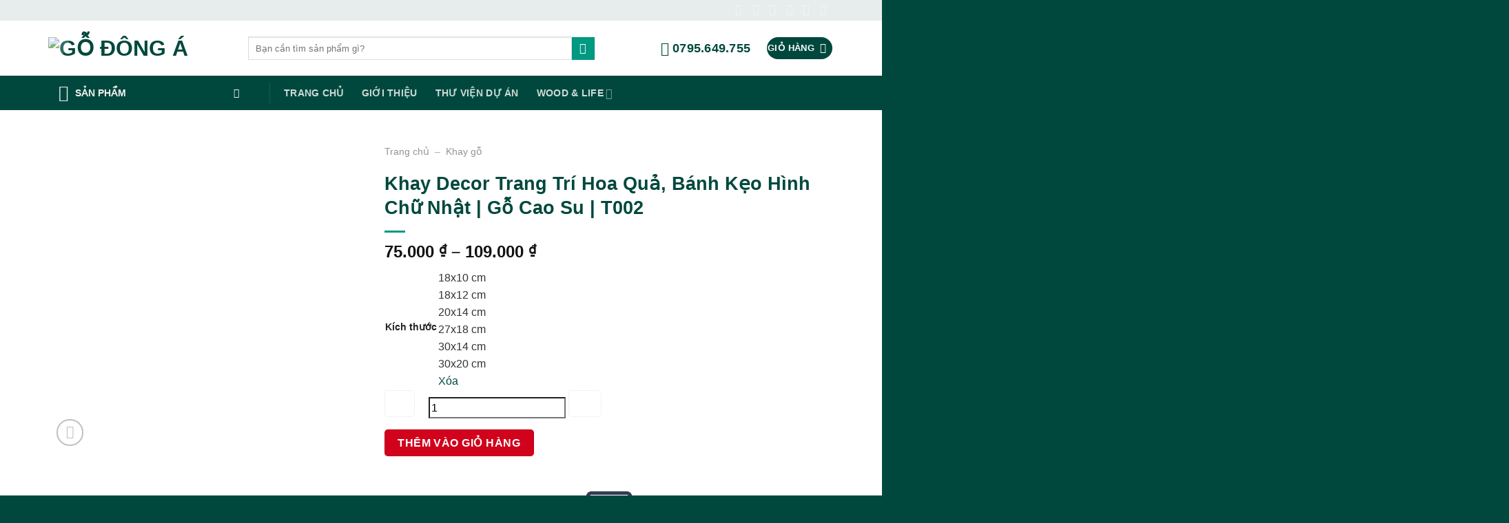

--- FILE ---
content_type: text/html; charset=UTF-8
request_url: https://godonga.vn/khay-go-chu-nhat-go-cao-su/
body_size: 45469
content:
<!DOCTYPE html><html lang="vi" prefix="og: https://ogp.me/ns#" class="loading-site no-js"><head><script data-no-optimize="1">var litespeed_docref=sessionStorage.getItem("litespeed_docref");litespeed_docref&&(Object.defineProperty(document,"referrer",{get:function(){return litespeed_docref}}),sessionStorage.removeItem("litespeed_docref"));</script> <meta charset="UTF-8" /><link rel="profile" href="http://gmpg.org/xfn/11" /><link rel="pingback" href="https://godonga.vn/xmlrpc.php" /> <script type="litespeed/javascript">(function(html){html.className=html.className.replace(/\bno-js\b/,'js')})(document.documentElement)</script> <meta name="viewport" content="width=device-width, initial-scale=1" /><title>Khay Decor Trang Trí Hoa Quả, Bánh Kẹo Hình Chữ Nhật | Gỗ Cao Su | T002</title><meta name="description" content="Khay gỗ decor hình chữ nhật được làm bằng gỗ cao su chất lượng cho màu sắc tươi sáng với các đường vân gỗ tự nhiên. Sản phẩm có nhiều kích thước"/><meta name="robots" content="follow, index, max-snippet:-1, max-video-preview:-1, max-image-preview:large"/><link rel="canonical" href="https://godonga.vn/khay-go-chu-nhat-go-cao-su/" /><meta property="og:locale" content="vi_VN" /><meta property="og:type" content="product" /><meta property="og:title" content="Khay Decor Trang Trí Hoa Quả, Bánh Kẹo Hình Chữ Nhật | Gỗ Cao Su | T002" /><meta property="og:description" content="Khay gỗ decor hình chữ nhật được làm bằng gỗ cao su chất lượng cho màu sắc tươi sáng với các đường vân gỗ tự nhiên. Sản phẩm có nhiều kích thước" /><meta property="og:url" content="https://godonga.vn/khay-go-chu-nhat-go-cao-su/" /><meta property="og:site_name" content="Gỗ Đông Á" /><meta property="og:updated_time" content="2023-03-29T15:06:05+00:00" /><meta property="fb:app_id" content="659987168634790" /><meta property="og:image" content="https://godonga.vn/wp-content/uploads/2022/03/Khay-go-decor-hinh-chu-nhat-go-cao-su.jpg" /><meta property="og:image:secure_url" content="https://godonga.vn/wp-content/uploads/2022/03/Khay-go-decor-hinh-chu-nhat-go-cao-su.jpg" /><meta property="og:image:width" content="1354" /><meta property="og:image:height" content="1242" /><meta property="og:image:alt" content="Khay Decor Trang Trí Hoa Quả, Bánh Kẹo Hình Chữ Nhật | Gỗ Cao Su | T002" /><meta property="og:image:type" content="image/jpeg" /><meta property="product:brand" content="Gỗ Đông Á" /><meta property="product:availability" content="instock" /><meta name="twitter:card" content="summary_large_image" /><meta name="twitter:title" content="Khay Decor Trang Trí Hoa Quả, Bánh Kẹo Hình Chữ Nhật | Gỗ Cao Su | T002" /><meta name="twitter:description" content="Khay gỗ decor hình chữ nhật được làm bằng gỗ cao su chất lượng cho màu sắc tươi sáng với các đường vân gỗ tự nhiên. Sản phẩm có nhiều kích thước" /><meta name="twitter:image" content="https://godonga.vn/wp-content/uploads/2022/03/Khay-go-decor-hinh-chu-nhat-go-cao-su.jpg" /><meta name="twitter:label1" content="Giá" /><meta name="twitter:data1" content="75.000&nbsp;&#8363; - 109.000&nbsp;&#8363;" /><meta name="twitter:label2" content="Tình trạng sẵn có" /><meta name="twitter:data2" content="Còn hàng" /> <script type="application/ld+json" class="rank-math-schema">{"@context":"https://schema.org","@graph":[{"@type":"Place","@id":"https://godonga.vn/#place","geo":{"@type":"GeoCoordinates","latitude":"10.7847206","longitude":"106.8006407"},"hasMap":"https://www.google.com/maps/search/?api=1&amp;query=10.7847206,106.8006407","address":{"@type":"PostalAddress","streetAddress":"41/14K G\u00f2 C\u00e1t, Ph\u01b0\u1eddng Ph\u00fa H\u1eefu, Th\u1ee7 \u0110\u1ee9c","addressLocality":"Ph\u00fa H\u1eefu","addressRegion":"Th\u1ee7 \u0110\u1ee9c","postalCode":"71212","addressCountry":"Vietnam"}},{"@type":"Organization","@id":"https://godonga.vn/#organization","name":"G\u1ed7 \u0110\u00f4ng \u00c1","url":"https://godonga.vn","sameAs":["https://www.facebook.com/godonga.vn"],"email":"godonga.vn@gmail.com","address":{"@type":"PostalAddress","streetAddress":"41/14K G\u00f2 C\u00e1t, Ph\u01b0\u1eddng Ph\u00fa H\u1eefu, Th\u1ee7 \u0110\u1ee9c","addressLocality":"Ph\u00fa H\u1eefu","addressRegion":"Th\u1ee7 \u0110\u1ee9c","postalCode":"71212","addressCountry":"Vietnam"},"logo":{"@type":"ImageObject","@id":"https://godonga.vn/#logo","url":"https://godonga.vn/wp-content/uploads/2022/03/Logo-godonga.vn-1024x1024-1.png","contentUrl":"https://godonga.vn/wp-content/uploads/2022/03/Logo-godonga.vn-1024x1024-1.png","caption":"G\u1ed7 \u0110\u00f4ng \u00c1","inLanguage":"vi","width":"1024","height":"1024"},"contactPoint":[{"@type":"ContactPoint","telephone":"+84868745987","contactType":"customer support"}],"location":{"@id":"https://godonga.vn/#place"}},{"@type":"WebSite","@id":"https://godonga.vn/#website","url":"https://godonga.vn","name":"G\u1ed7 \u0110\u00f4ng \u00c1","publisher":{"@id":"https://godonga.vn/#organization"},"inLanguage":"vi"},{"@type":"ImageObject","@id":"https://godonga.vn/wp-content/uploads/2022/03/Khay-go-decor-hinh-chu-nhat-go-cao-su.jpg","url":"https://godonga.vn/wp-content/uploads/2022/03/Khay-go-decor-hinh-chu-nhat-go-cao-su.jpg","width":"1354","height":"1242","inLanguage":"vi"},{"@type":"BreadcrumbList","@id":"https://godonga.vn/khay-go-chu-nhat-go-cao-su/#breadcrumb","itemListElement":[{"@type":"ListItem","position":"1","item":{"@id":"https://godonga.vn","name":"Trang ch\u1ee7"}},{"@type":"ListItem","position":"2","item":{"@id":"https://godonga.vn/khay-go/","name":"Khay g\u1ed7"}},{"@type":"ListItem","position":"3","item":{"@id":"https://godonga.vn/khay-go-chu-nhat-go-cao-su/","name":"Khay Decor Trang Tr\u00ed Hoa Qu\u1ea3, B\u00e1nh K\u1eb9o H\u00ecnh Ch\u1eef Nh\u1eadt | G\u1ed7 Cao Su | T002"}}]},{"@type":"ItemPage","@id":"https://godonga.vn/khay-go-chu-nhat-go-cao-su/#webpage","url":"https://godonga.vn/khay-go-chu-nhat-go-cao-su/","name":"Khay Decor Trang Tr\u00ed Hoa Qu\u1ea3, B\u00e1nh K\u1eb9o H\u00ecnh Ch\u1eef Nh\u1eadt | G\u1ed7 Cao Su | T002","datePublished":"2022-03-24T11:09:10+00:00","dateModified":"2023-03-29T15:06:05+00:00","isPartOf":{"@id":"https://godonga.vn/#website"},"primaryImageOfPage":{"@id":"https://godonga.vn/wp-content/uploads/2022/03/Khay-go-decor-hinh-chu-nhat-go-cao-su.jpg"},"inLanguage":"vi","breadcrumb":{"@id":"https://godonga.vn/khay-go-chu-nhat-go-cao-su/#breadcrumb"}},{"@type":"Product","brand":{"@type":"Brand","name":"G\u1ed7 \u0110\u00f4ng \u00c1"},"name":"Khay Decor Trang Tr\u00ed Hoa Qu\u1ea3, B\u00e1nh K\u1eb9o H\u00ecnh Ch\u1eef Nh\u1eadt | G\u1ed7 Cao Su | T002","description":"Khay g\u1ed7 decor h\u00ecnh ch\u1eef nh\u1eadt \u0111\u01b0\u1ee3c l\u00e0m b\u1eb1ng g\u1ed7 cao su ch\u1ea5t l\u01b0\u1ee3ng cho m\u00e0u s\u1eafc t\u01b0\u01a1i s\u00e1ng v\u1edbi c\u00e1c \u0111\u01b0\u1eddng v\u00e2n g\u1ed7 t\u1ef1 nhi\u00ean. S\u1ea3n ph\u1ea9m c\u00f3 nhi\u1ec1u k\u00edch th\u01b0\u1edbc","sku":"T002","category":"Khay g\u1ed7","mainEntityOfPage":{"@id":"https://godonga.vn/khay-go-chu-nhat-go-cao-su/#webpage"},"image":[{"@type":"ImageObject","url":"https://godonga.vn/wp-content/uploads/2022/03/Khay-go-decor-hinh-chu-nhat-go-cao-su.jpg","height":"1242","width":"1354"},{"@type":"ImageObject","url":"https://godonga.vn/wp-content/uploads/2022/03/Khay-go-decor-hinh-chu-nhat-go-cao-su.jpg","height":"1242","width":"1354"},{"@type":"ImageObject","url":"https://godonga.vn/wp-content/uploads/2022/03/Khay-tron-co-tay-cam-khay-chu-nhat-go-cao-su.jpg","height":"1692","width":"2105"},{"@type":"ImageObject","url":"https://godonga.vn/wp-content/uploads/2022/03/Khay-chu-nhat-go-cao-su-100x180-1.jpg","height":"800","width":"800"},{"@type":"ImageObject","url":"https://godonga.vn/wp-content/uploads/2022/03/Khay-chu-nhat-go-cao-su-120x180-1.jpg","height":"800","width":"800"},{"@type":"ImageObject","url":"https://godonga.vn/wp-content/uploads/2022/03/Khay-chu-nhat-go-cao-su-140x200-1.jpg","height":"663","width":"800"},{"@type":"ImageObject","url":"https://godonga.vn/wp-content/uploads/2022/03/Khay-chu-nhat-go-cao-su-140x300-1.jpg","height":"532","width":"800"},{"@type":"ImageObject","url":"https://godonga.vn/wp-content/uploads/2022/03/Khay-chu-nhat-go-cao-su-180x270-1.jpg","height":"541","width":"800"}],"offers":{"@type":"AggregateOffer","lowPrice":"75000","highPrice":"109000","offerCount":"6","priceCurrency":"VND","availability":"http://schema.org/InStock","seller":{"@type":"Organization","@id":"https://godonga.vn/","name":"G\u1ed7 \u0110\u00f4ng \u00c1","url":"https://godonga.vn","logo":"https://godonga.vn/wp-content/uploads/2022/03/Logo-godonga.vn-1024x1024-1.png"},"url":"https://godonga.vn/khay-go-chu-nhat-go-cao-su/"},"additionalProperty":[{"@type":"PropertyValue","name":"pa_do-day","value":"1.8 cm"},{"@type":"PropertyValue","name":"pa_thuong-hieu","value":"G\u1ed7 \u0110\u00f4ng \u00c1"}],"@id":"https://godonga.vn/khay-go-chu-nhat-go-cao-su/#richSnippet"}]}</script> <link rel='dns-prefetch' href='//cdn.jsdelivr.net' /><link rel='dns-prefetch' href='//fonts.googleapis.com' /><link href='https://fonts.gstatic.com' crossorigin rel='preconnect' /><link rel='prefetch' href='https://godonga.vn/wp-content/themes/flatsome/assets/js/chunk.countup.js?ver=3.16.8' /><link rel='prefetch' href='https://godonga.vn/wp-content/themes/flatsome/assets/js/chunk.sticky-sidebar.js?ver=3.16.8' /><link rel='prefetch' href='https://godonga.vn/wp-content/themes/flatsome/assets/js/chunk.tooltips.js?ver=3.16.8' /><link rel='prefetch' href='https://godonga.vn/wp-content/themes/flatsome/assets/js/chunk.vendors-popups.js?ver=3.16.8' /><link rel='prefetch' href='https://godonga.vn/wp-content/themes/flatsome/assets/js/chunk.vendors-slider.js?ver=3.16.8' /><link rel="alternate" type="application/rss+xml" title="Dòng thông tin Gỗ Đông Á &raquo;" href="https://godonga.vn/feed/" /><link rel="alternate" type="application/rss+xml" title="Gỗ Đông Á &raquo; Dòng bình luận" href="https://godonga.vn/comments/feed/" /><link rel="alternate" type="application/rss+xml" title="Gỗ Đông Á &raquo; Khay Decor Trang Trí Hoa Quả, Bánh Kẹo Hình Chữ Nhật | Gỗ Cao Su | T002 Dòng bình luận" href="https://godonga.vn/khay-go-chu-nhat-go-cao-su/feed/" /><link rel="alternate" title="oNhúng (JSON)" type="application/json+oembed" href="https://godonga.vn/wp-json/oembed/1.0/embed?url=https%3A%2F%2Fgodonga.vn%2Fkhay-go-chu-nhat-go-cao-su%2F" /><link rel="alternate" title="oNhúng (XML)" type="text/xml+oembed" href="https://godonga.vn/wp-json/oembed/1.0/embed?url=https%3A%2F%2Fgodonga.vn%2Fkhay-go-chu-nhat-go-cao-su%2F&#038;format=xml" /><style id='wp-img-auto-sizes-contain-inline-css' type='text/css'>img:is([sizes=auto i],[sizes^="auto," i]){contain-intrinsic-size:3000px 1500px}
/*# sourceURL=wp-img-auto-sizes-contain-inline-css */</style><style id="litespeed-ccss">:root{--wp-admin-theme-color:#007cba;--wp-admin-theme-color--rgb:0,124,186;--wp-admin-theme-color-darker-10:#006ba1;--wp-admin-theme-color-darker-10--rgb:0,107,161;--wp-admin-theme-color-darker-20:#005a87;--wp-admin-theme-color-darker-20--rgb:0,90,135;--wp-admin-border-width-focus:2px;--wp-block-synced-color:#7a00df;--wp-block-synced-color--rgb:122,0,223}:root{--wp--preset--font-size--normal:16px;--wp--preset--font-size--huge:42px}.screen-reader-text{clip:rect(1px,1px,1px,1px);word-wrap:normal!important;border:0;-webkit-clip-path:inset(50%);clip-path:inset(50%);height:1px;margin:-1px;overflow:hidden;padding:0;position:absolute;width:1px}@keyframes spin{from{transform:rotate(0deg)}to{transform:rotate(360deg)}}button.pswp__button{box-shadow:none!important;background-image:url(/wp-content/plugins/woocommerce/assets/css/photoswipe/default-skin/default-skin.png)!important}button.pswp__button,button.pswp__button--arrow--left:before,button.pswp__button--arrow--right:before{background-color:transparent!important}button.pswp__button--arrow--left,button.pswp__button--arrow--right{background-image:none!important}.pswp{display:none;position:absolute;width:100%;height:100%;left:0;top:0;overflow:hidden;-ms-touch-action:none;touch-action:none;z-index:1500;-webkit-text-size-adjust:100%;-webkit-backface-visibility:hidden;outline:0}.pswp *{-webkit-box-sizing:border-box;box-sizing:border-box}.pswp__bg{position:absolute;left:0;top:0;width:100%;height:100%;background:#000;opacity:0;-webkit-transform:translateZ(0);transform:translateZ(0);-webkit-backface-visibility:hidden;will-change:opacity}.pswp__scroll-wrap{position:absolute;left:0;top:0;width:100%;height:100%;overflow:hidden}.pswp__container{-ms-touch-action:none;touch-action:none;position:absolute;left:0;right:0;top:0;bottom:0}.pswp__container{-webkit-touch-callout:none}.pswp__bg{will-change:opacity}.pswp__container{-webkit-backface-visibility:hidden}.pswp__item{position:absolute;left:0;right:0;top:0;bottom:0;overflow:hidden}.pswp__button{width:44px;height:44px;position:relative;background:0 0;overflow:visible;-webkit-appearance:none;display:block;border:0;padding:0;margin:0;float:right;opacity:.75;-webkit-box-shadow:none;box-shadow:none}.pswp__button::-moz-focus-inner{padding:0;border:0}.pswp__button,.pswp__button--arrow--left:before,.pswp__button--arrow--right:before{background:url(/wp-content/plugins/woocommerce/assets/css/photoswipe/default-skin/default-skin.png) 0 0 no-repeat;background-size:264px 88px;width:44px;height:44px}.pswp__button--close{background-position:0 -44px}.pswp__button--zoom{display:none;background-position:-88px 0}.pswp__button--arrow--left,.pswp__button--arrow--right{background:0 0;top:50%;margin-top:-50px;width:70px;height:100px;position:absolute}.pswp__button--arrow--left{left:0}.pswp__button--arrow--right{right:0}.pswp__button--arrow--left:before,.pswp__button--arrow--right:before{content:'';top:35px;background-color:rgba(0,0,0,.3);height:30px;width:32px;position:absolute}.pswp__button--arrow--left:before{left:6px;background-position:-138px -44px}.pswp__button--arrow--right:before{right:6px;background-position:-94px -44px}.pswp__share-modal{display:block;background:rgba(0,0,0,.5);width:100%;height:100%;top:0;left:0;padding:10px;position:absolute;z-index:1600;opacity:0;-webkit-backface-visibility:hidden;will-change:opacity}.pswp__share-modal--hidden{display:none}.pswp__share-tooltip{z-index:1620;position:absolute;background:#fff;top:56px;border-radius:2px;display:block;width:auto;right:44px;-webkit-box-shadow:0 2px 5px rgba(0,0,0,.25);box-shadow:0 2px 5px rgba(0,0,0,.25);-webkit-transform:translateY(6px);-ms-transform:translateY(6px);transform:translateY(6px);-webkit-backface-visibility:hidden;will-change:transform}.pswp__counter{position:absolute;left:0;top:0;height:44px;font-size:13px;line-height:44px;color:#fff;opacity:.75;padding:0 10px}.pswp__caption{position:absolute;left:0;bottom:0;width:100%;min-height:44px}.pswp__caption__center{text-align:left;max-width:420px;margin:0 auto;font-size:13px;padding:10px;line-height:20px;color:#ccc}.pswp__preloader{width:44px;height:44px;position:absolute;top:0;left:50%;margin-left:-22px;opacity:0;will-change:opacity;direction:ltr}@media screen and (max-width:1024px){.pswp__preloader{position:relative;left:auto;top:auto;margin:0;float:right}}.pswp__ui{-webkit-font-smoothing:auto;visibility:visible;opacity:1;z-index:1550}.pswp__top-bar{position:absolute;left:0;top:0;height:44px;width:100%}.pswp__caption,.pswp__top-bar{-webkit-backface-visibility:hidden;will-change:opacity}.pswp__caption,.pswp__top-bar{background-color:rgba(0,0,0,.5)}.pswp__ui--hidden .pswp__button--arrow--left,.pswp__ui--hidden .pswp__button--arrow--right,.pswp__ui--hidden .pswp__caption,.pswp__ui--hidden .pswp__top-bar{opacity:.001}.woocommerce form .form-row .required{visibility:visible}.mfp-hide{display:none!important}button::-moz-focus-inner{padding:0;border:0}.rx-comment-form-attachment input[type=file]{display:none!important}.reviewx_front_end_from .form-group p{font-weight:700;margin:0;font-size:12px;color:#e02020!important}.container{flex-direction:row}.container{flex-direction:row}@keyframes rx_image_upload_spinner{0%{transform:rotate(0)}100%{transform:rotate(360deg)}}.rx_image_upload_spinner div{box-sizing:border-box!important}.rx_image_upload_spinner>div{position:absolute;width:70px;height:70px;top:15px;left:15px;border-radius:50%;border:6px solid #000;border-color:#7f8f9c transparent;animation:rx_image_upload_spinner 1s linear infinite}.rx_image_upload_spinner>div:nth-child(2){border-color:transparent}.rx_image_upload_spinner>div:nth-child(2) div{position:absolute;width:100%;height:100%;transform:rotate(45deg)}.rx_image_upload_spinner>div:nth-child(2) div:before,.rx_image_upload_spinner>div:nth-child(2) div:after{content:"";display:block;position:absolute;width:6px;height:6px;top:-6px;left:26px;background:#7f8f9c;border-radius:50%;box-shadow:0 64px 0 0 #7f8f9c}.rx_image_upload_spinner>div:nth-child(2) div:after{left:-6px;top:26px;box-shadow:64px 0 0 0 #7f8f9c}.rx_image_upload_spinner{width:100%;height:100%;position:absolute;transform:translateZ(0) scale(.51);backface-visibility:hidden;transform-origin:0 0;z-index:99999;display:none}.rx_image_upload_spinner div{box-sizing:content-box}@keyframes rx_image_upload_spinner{0%{transform:rotate(0)}100%{transform:rotate(360deg)}}.rx_image_upload_spinner div{box-sizing:border-box!important}.rx_image_upload_spinner>div{position:absolute;width:70px;height:70px;top:15px;left:15px;border-radius:50%;border:6px solid #000;border-color:#7f8f9c transparent;animation:rx_image_upload_spinner 1s linear infinite}.rx_image_upload_spinner>div:nth-child(2){border-color:transparent}.rx_image_upload_spinner>div:nth-child(2) div{position:absolute;width:100%;height:100%;transform:rotate(45deg)}.rx_image_upload_spinner>div:nth-child(2) div:before,.rx_image_upload_spinner>div:nth-child(2) div:after{content:"";display:block;position:absolute;width:6px;height:6px;top:-6px;left:26px;background:#7f8f9c;border-radius:50%;box-shadow:0 64px 0 0 #7f8f9c}.rx_image_upload_spinner>div:nth-child(2) div:after{left:-6px;top:26px;box-shadow:64px 0 0 0 #7f8f9c}.rx_image_upload_spinner{width:100%;height:100%;position:absolute;transform:translateZ(0) scale(.51);backface-visibility:hidden;transform-origin:0 0;z-index:99999;display:none}.rx_image_upload_spinner div{box-sizing:content-box}#rx_allow_media_compliance-error{width:100%;float:left;font-weight:700;margin:5px 0 10px;font-size:12px;color:#e02020!important}html{-ms-text-size-adjust:100%;-webkit-text-size-adjust:100%;font-family:sans-serif}body{margin:0}figure,header,main,nav{display:block}a{background-color:transparent}strong{font-weight:inherit;font-weight:bolder}img{border-style:none}svg:not(:root){overflow:hidden}button,input,select{font:inherit}button,input,select{overflow:visible}button,select{text-transform:none}[type=submit],button{-webkit-appearance:button}button::-moz-focus-inner,input::-moz-focus-inner{border:0;padding:0}button:-moz-focusring,input:-moz-focusring{outline:1px dotted ButtonText}[type=checkbox]{box-sizing:border-box;padding:0}[type=search]{-webkit-appearance:textfield}[type=search]::-webkit-search-cancel-button,[type=search]::-webkit-search-decoration{-webkit-appearance:none}*,:after,:before,html{box-sizing:border-box}html{background-attachment:fixed}body{-webkit-font-smoothing:antialiased;-moz-osx-font-smoothing:grayscale;color:#777;scroll-behavior:smooth}img{display:inline-block;height:auto;max-width:100%;vertical-align:middle}figure{margin:0}p:empty{display:none}a,button,input{touch-action:manipulation}.col{margin:0;padding:0 15px 30px;position:relative;width:100%}.col-fit{flex:1}.col-inner{background-position:50% 50%;background-repeat:no-repeat;background-size:cover;flex:1 0 auto;margin-left:auto;margin-right:auto;position:relative;width:100%}@media screen and (min-width:850px){.col:first-child .col-inner{margin-left:auto;margin-right:0}.col+.col .col-inner{margin-left:0;margin-right:auto}}@media screen and (max-width:849px){.col{padding-bottom:30px}}.small-12{flex-basis:100%;max-width:100%}@media screen and (min-width:850px){.large-5{flex-basis:41.6666666667%;max-width:41.6666666667%}.large-6{flex-basis:50%;max-width:50%}.large-12{flex-basis:100%;max-width:100%}}.container,.row,body{margin-left:auto;margin-right:auto;width:100%}.container{padding-left:15px;padding-right:15px}.container,.row{max-width:1080px}.row.row-collapse{max-width:1050px}.row.row-large{max-width:1110px}.flex-row{align-items:center;display:flex;flex-flow:row nowrap;justify-content:space-between;width:100%}.header .flex-row{height:100%}.flex-col{max-height:100%}.flex-grow{-ms-flex-negative:1;-ms-flex-preferred-size:auto!important;flex:1}.flex-center{margin:0 auto}.flex-left{margin-right:auto}.flex-right{margin-left:auto}.flex-has-center>.flex-row>.flex-col:not(.flex-center){flex:1}@media (min-width:850px){.col2-set{display:flex}.col2-set>div+div{padding-left:30px}}@media (-ms-high-contrast:none){.nav>li>a>i{top:-1px}}.row{display:flex;flex-flow:row wrap;width:100%}.row>div:not(.col):not([class^=col-]):not([class*=" col-"]){width:100%!important}.row .row:not(.row-collapse){margin-left:-15px;margin-right:-15px;padding-left:0;padding-right:0;width:auto}.row-collapse{padding:0}.row-collapse>.col{padding:0!important}@media screen and (min-width:850px){.row-large{padding-left:0;padding-right:0}.row-large>.col{margin-bottom:0;padding:0 30px 30px}}.nav-dropdown{background-color:#fff;color:#777;display:table;left:-99999px;margin:0;max-height:0;min-width:260px;opacity:0;padding:20px 0;position:absolute;text-align:left;visibility:hidden;z-index:9}.nav-dropdown:after{clear:both;content:"";display:block;height:0;visibility:hidden}.nav-dropdown li{display:block;margin:0;vertical-align:top}.nav-dropdown>li>a{display:block;line-height:1.3;padding:10px 20px;width:auto}.nav-dropdown>li:last-child:not(.nav-dropdown-col)>a{border-bottom:0!important}.nav-dropdown.nav-dropdown-bold>li>a{border-radius:10px;margin:0 10px;padding-left:10px;padding-right:5px}.nav-dropdown-has-arrow li.has-dropdown:after,.nav-dropdown-has-arrow li.has-dropdown:before{border:solid transparent;bottom:-2px;content:"";height:0;left:50%;opacity:0;position:absolute;width:0;z-index:10}.nav-dropdown-has-arrow li.has-dropdown:after{border-color:hsla(0,0%,87%,0) hsla(0,0%,87%,0) #fff;border-width:8px;margin-left:-8px}.nav-dropdown-has-arrow li.has-dropdown:before{border-width:11px;margin-left:-11px;z-index:-999}.nav-dropdown-has-arrow .ux-nav-vertical-menu .menu-item-design-custom-size:after,.nav-dropdown-has-arrow .ux-nav-vertical-menu .menu-item-design-custom-size:before,.nav-dropdown-has-arrow .ux-nav-vertical-menu .menu-item-design-default:after,.nav-dropdown-has-arrow .ux-nav-vertical-menu .menu-item-design-default:before{display:none}.nav-dropdown-has-shadow .nav-dropdown{box-shadow:1px 1px 15px rgba(0,0,0,.15)}.nav-dropdown-has-arrow.nav-dropdown-has-border li.has-dropdown:before{border-bottom-color:#ddd}.nav-dropdown-has-border .nav-dropdown{border:2px solid #ddd}.nav,.nav ul:not(.nav-dropdown){margin:0;padding:0}.nav{align-items:center;display:inline-block;display:flex;flex-flow:row wrap;width:100%}.nav,.nav>li{position:relative}.nav>li{list-style:none;margin:0 7px;padding:0}.nav>li,.nav>li>a{display:inline-block}.nav>li>a{align-items:center;display:inline-flex;flex-wrap:wrap;padding:10px 0}.nav-center{justify-content:center}.nav-left{justify-content:flex-start}.nav-right{justify-content:flex-end}.nav-dropdown>li>a,.nav-vertical-fly-out>li>a,.nav>li>a{color:hsla(0,0%,40%,.85)}.nav-dropdown>li>a{display:block}.nav li:first-child{margin-left:0!important}.nav li:last-child{margin-right:0!important}.nav-uppercase>li>a{font-weight:bolder;letter-spacing:.02em;text-transform:uppercase}@media (min-width:850px){.nav-divided>li{margin:0 .7em}}li.html form,li.html input{margin:0}.nav.nav-vertical{flex-flow:column}.nav.nav-vertical li{list-style:none;margin:0;width:100%}.nav-vertical li li{font-size:1em;padding-left:.5em}.nav-vertical>li{align-items:center;display:flex;flex-flow:row wrap}.nav-vertical>li ul{width:100%}.nav-vertical>li>a,.nav-vertical>li>ul>li a{align-items:center;display:flex;flex-grow:1;width:auto}.nav-vertical>li.html{padding-bottom:1em;padding-top:1em}.nav-vertical>li>ul li a{color:#666}.nav-vertical>li>ul{margin:0 0 2em;padding-left:1em}.nav .children{left:-99999px;opacity:0;position:fixed;transform:translateX(-10px)}@media (prefers-reduced-motion){.nav .children{opacity:1;transform:none}}.nav-sidebar.nav-vertical>li+li{border-top:1px solid #ececec}.nav-vertical>li+li{border-top:1px solid #ececec}.nav-vertical-fly-out>li+li{border-color:#ececec}.nav-vertical .social-icons{display:block;width:100%}.header-vertical-menu__opener{align-items:center;background-color:#446084;display:flex;flex-direction:row;font-size:.9em;font-weight:600;height:50px;justify-content:space-between;padding:12px 15px;width:250px}.header-vertical-menu__opener .icon-menu{font-size:1.7em;margin-right:10px}.header-vertical-menu__title{flex:1 1 auto}.header-vertical-menu__fly-out{background-color:#fff;opacity:0;position:absolute;visibility:hidden;width:250px;z-index:9}.header-vertical-menu__fly-out .nav-vertical-fly-out{align-items:stretch;display:flex;flex-direction:column}.header-vertical-menu__fly-out .nav-vertical-fly-out>li.menu-item{list-style:none;margin:0;position:static}.header-vertical-menu__fly-out .nav-vertical-fly-out>li.menu-item>a{align-items:center;display:flex;padding:10px 15px}.header-vertical-menu__fly-out .nav-top-link{font-size:.9em;order:1}.header-vertical-menu__fly-out.has-shadow{box-shadow:1px 1px 15px rgba(0,0,0,.15)}.badge-container{margin:30px 0 0}.button,button{text-rendering:optimizeLegibility;background-color:transparent;border:1px solid transparent;border-radius:0;box-sizing:border-box;color:currentColor;display:inline-block;font-size:.97em;font-weight:bolder;letter-spacing:.03em;line-height:2.4em;margin-right:1em;margin-top:0;max-width:100%;min-height:2.5em;padding:0 1.2em;position:relative;text-align:center;text-decoration:none;text-shadow:none;text-transform:uppercase;vertical-align:middle}.button span{display:inline-block;line-height:1.6}.button.is-outline{line-height:2.19em}.button{background-color:#446084;background-color:var(--primary-color);border-color:rgba(0,0,0,.05);color:#fff}.button.is-outline{background-color:transparent;border:2px solid}.dark .button{color:#fff}.is-outline{color:silver}.primary{background-color:#446084}.white{background-color:#fff!important;color:#666!important}.white.button.is-outline{background-color:transparent;color:currentColor!important}.white.is-outline{background-color:transparent!important;color:#fff!important}.secondary{background-color:#d26e4b}.text-center .button:first-of-type{margin-left:0!important}.text-center .button:last-of-type{margin-right:0!important}.header-button{display:inline-block}.header-button .button{margin:0}.flex-col .button,.flex-col button,.flex-col input{margin-bottom:0}.is-divider{background-color:rgba(0,0,0,.1);display:block;height:3px;margin:1em 0;max-width:30px;width:100%}form{margin-bottom:0}input[type=password],input[type=search],input[type=text],select{background-color:#fff;border:1px solid #ddd;border-radius:0;box-shadow:inset 0 1px 2px rgba(0,0,0,.1);box-sizing:border-box;color:#333;font-size:.97em;height:2.507em;max-width:100%;padding:0 .75em;vertical-align:middle;width:100%}@media (max-width:849px){input[type=password],input[type=search],input[type=text],select{font-size:1rem}}input[type=search],input[type=text]{-webkit-appearance:none;-moz-appearance:none;appearance:none}label{display:block;font-size:.9em;font-weight:700;margin-bottom:.4em}input[type=checkbox]{display:inline;font-size:16px;margin-right:10px}select{-webkit-appearance:none;-moz-appearance:none;background-color:#fff;background-image:url("data:image/svg+xml;charset=utf8, %3Csvg xmlns='http://www.w3.org/2000/svg' width='24' height='24' viewBox='0 0 24 24' fill='none' stroke='%23333' stroke-width='2' stroke-linecap='round' stroke-linejoin='round' class='feather feather-chevron-down'%3E%3Cpolyline points='6 9 12 15 18 9'%3E%3C/polyline%3E%3C/svg%3E");background-position:right .45em top 50%;background-repeat:no-repeat;background-size:auto 16px;border-radius:0;box-shadow:inset 0 -1.4em 1em 0 rgba(0,0,0,.02);display:block;padding-right:1.4em}@media (-ms-high-contrast:none),screen and (-ms-high-contrast:active){select::-ms-expand{display:none}}.form-minimal input:not([type=submit]),.form-minimal select{background-color:transparent;box-shadow:none}i[class^=icon-]{speak:none!important;display:inline-block;font-display:block;font-family:fl-icons!important;font-style:normal!important;font-variant:normal!important;font-weight:400!important;line-height:1.2;margin:0;padding:0;position:relative;text-transform:none!important}.button i,button i{top:-1.5px;vertical-align:middle}a.icon:not(.button){font-family:sans-serif;font-size:1.2em;margin-left:.25em;margin-right:.25em}.button.icon{display:inline-block;margin-left:.12em;margin-right:.12em;min-width:2.5em;padding-left:.6em;padding-right:.6em}.button.icon i{font-size:1.2em}.button.icon.is-small{border-width:1px}.button.icon.is-small i{top:-1px}.button.icon.circle{padding-left:0;padding-right:0}.button.icon.circle>i{margin:0 8px}.button.icon.circle>i:only-child{margin:0}.nav>li>a>i{font-size:20px;vertical-align:middle}.nav>li>a>i+span{margin-left:5px}.nav>li>a>i.icon-menu{font-size:1.9em}.nav>li.has-icon>a>i{min-width:1em}.has-dropdown .icon-angle-down{font-size:16px;margin-left:.2em;opacity:.6}[data-icon-label]{position:relative}[data-icon-label="0"]:after{display:none}[data-icon-label]:after{background-color:#d26e4b;border-radius:99px;box-shadow:1px 1px 3px 0 rgba(0,0,0,.3);color:#fff;content:attr(data-icon-label);font-family:Arial,Sans-serif!important;font-size:11px;font-style:normal;font-weight:bolder;height:17px;letter-spacing:-.5px;line-height:17px;min-width:17px;opacity:.9;padding-left:2px;padding-right:2px;position:absolute;right:-10px;text-align:center;top:-10px;z-index:1}.button [data-icon-label]:after{right:-12px;top:-12px}img{opacity:1}.image-tools{padding:10px;position:absolute}.image-tools a:last-child{margin-bottom:0}.image-tools a.button{display:block}.image-tools.bottom.left{padding-right:0;padding-top:0}.image-tools.top.right{padding-bottom:0;padding-left:0}@media only screen and (max-device-width:1024px){.image-tools{opacity:1!important;padding:5px}}.lightbox-content{background-color:#fff;box-shadow:3px 3px 20px 0 rgba(0,0,0,.15);margin:0 auto;max-width:875px;position:relative}.pswp__bg{background-color:rgba(0,0,0,.6)}@media (min-width:549px){.pswp__top-bar{background-color:transparent!important}}.pswp__item{opacity:0}.pswp__caption__center{text-align:center}.mfp-hide{display:none!important}.loading-spin{position:relative}.loading-spin{-webkit-animation:spin .6s linear infinite;animation:spin .6s linear infinite;border-bottom:3px solid rgba(0,0,0,.1)!important;border-left:3px solid #446084;border-radius:50%;border-right:3px solid rgba(0,0,0,.1)!important;border-top:3px solid rgba(0,0,0,.1)!important;content:"";font-size:10px;height:30px;margin:0 auto;opacity:.8;text-indent:-9999em;width:30px}.loading-spin{border-radius:50%;height:30px;width:30px}@-webkit-keyframes spin{0%{transform:rotate(0deg)}to{transform:rotate(1turn)}}@keyframes spin{0%{transform:rotate(0deg)}to{transform:rotate(1turn)}}.slider{position:relative;scrollbar-width:none}.slider:not(.flickity-enabled){-ms-overflow-style:-ms-autohiding-scrollbar;overflow-x:scroll;overflow-y:hidden;white-space:nowrap;width:auto}.slider::-webkit-scrollbar{height:0!important;width:0!important}.slider:not(.flickity-enabled)>*{display:inline-block!important;vertical-align:top;white-space:normal!important}.slider>div:not(.col){width:100%}td select{margin:.5em 0}label{color:#222}a{color:#334862;text-decoration:none}a.plain{color:currentColor}.dark a{color:currentColor}ul{list-style:disc}ul{margin-top:0;padding:0}ul ul{margin:1.5em 0 1.5em 3em}li{margin-bottom:.6em}.col-inner ul li,.entry-summary ul li{margin-left:1.3em}.button,button,input,select{margin-bottom:1em}figure,form,p,ul{margin-bottom:1.3em}form p{margin-bottom:.5em}body{line-height:1.6}h1,h3{text-rendering:optimizeSpeed;color:#555;margin-bottom:.5em;margin-top:0;width:100%}h1{font-size:1.7em}h1{line-height:1.3}h3{font-size:1.25em}@media (max-width:549px){h1{font-size:1.4em}h3{font-size:1em}}p{margin-top:0}.uppercase{letter-spacing:.05em;line-height:1.05;text-transform:uppercase}.is-normal{font-weight:400}.uppercase{line-height:1.2;text-transform:uppercase}.is-larger{font-size:1.3em}.is-small,.is-small.button{font-size:.8em}@media (max-width:549px){.is-larger{font-size:1.2em}}.nav>li>a{font-size:.8em}.nav>li.html{font-size:.85em}@media (max-width:849px){.nav>li.html .searchform-wrapper:not(.form-flat) .submit-button{font-size:1rem}}.nav-size-medium>li>a{font-size:.9em}.nav-spacing-xlarge>li{margin:0 13px}.container:after,.row:after{clear:both;content:"";display:table}@media (max-width:549px){.hide-for-small{display:none!important}}@media (min-width:850px){.show-for-medium{display:none!important}}@media (max-width:849px){.hide-for-medium{display:none!important}}.full-width{display:block;max-width:100%!important;padding-left:0!important;padding-right:0!important;width:100%!important}.mb-0{margin-bottom:0!important}.ml-0{margin-left:0!important}.mb-half{margin-bottom:15px}.mb-half:last-child{margin-bottom:0}.inner-padding{padding:30px}.text-left{text-align:left}.text-center{text-align:center}.text-left .is-divider{margin-left:0;margin-right:auto}.relative{position:relative!important}.absolute{position:absolute!important}.fixed{position:fixed!important;z-index:12}.top{top:0}.right{right:0}.left{left:0}.bottom,.fill{bottom:0}.fill{height:100%;left:0;margin:0!important;padding:0!important;position:absolute;right:0;top:0}.bg-fill{background-position:50% 50%;background-repeat:no-repeat!important;background-size:cover!important}.circle{border-radius:999px!important;-o-object-fit:cover;object-fit:cover}.round{border-radius:5px}.hidden{display:none!important;visibility:hidden!important}.z-1{z-index:21}.z-3{z-index:23}.z-top{z-index:9995}.no-scrollbar{-ms-overflow-style:-ms-autohiding-scrollbar;scrollbar-width:none}.no-scrollbar::-webkit-scrollbar{height:0!important;width:0!important}.screen-reader-text{clip:rect(1px,1px,1px,1px);height:1px;overflow:hidden;position:absolute!important;width:1px}.show-on-hover{filter:blur(0);opacity:0}.button.tooltip{opacity:1}.dark,.dark p{color:#f1f1f1}.dark h3{color:#fff}.nav-dark .nav>li>a{color:hsla(0,0%,100%,.8)}.nav-dark .header-divider:after,.nav-dark .nav>li.header-divider{border-color:hsla(0,0%,100%,.2)}html{overflow-x:hidden}@media (max-width:849px){body{overflow-x:hidden}}#main,#wrapper{background-color:#fff;position:relative}.ux-body-overlay{background-color:rgba(0,0,0,.3);bottom:0;display:block;height:100%;left:0;opacity:0;position:fixed;right:0;top:0;visibility:hidden;width:100%;z-index:29}.header,.header-wrapper{background-position:50% 0;background-size:cover;position:relative;width:100%;z-index:30}.header-bg-color{background-color:hsla(0,0%,100%,.9)}.header-bottom{align-items:center;display:flex;flex-wrap:no-wrap}.header-bg-color,.header-bg-image{background-position:50% 0}.header-main{position:relative;z-index:10}.header-bottom{min-height:35px;position:relative;z-index:9}.top-divider{border-top:1px solid;margin-bottom:-1px;opacity:.1}.nav>li.header-divider{border-left:1px solid rgba(0,0,0,.1);height:30px;margin:0 7.5px;position:relative;vertical-align:middle}.nav-dark .nav>li.header-divider{border-color:hsla(0,0%,100%,.1)}.breadcrumbs{color:#222;font-weight:700;letter-spacing:0;padding:0}.product-info .breadcrumbs{font-size:.85em;margin:0 0 .5em}.breadcrumbs .separator{font-weight:300;margin:0 .3em;opacity:.35;position:relative;top:0}.breadcrumbs a{color:hsla(0,0%,40%,.7);font-weight:400}.breadcrumbs a:first-of-type{margin-left:0}html{background-color:#5b5b5b}.back-to-top{bottom:20px;margin:0;opacity:0;right:20px;transform:translateY(30%)}.logo{line-height:1;margin:0}.logo a{color:#446084;display:block;font-size:32px;font-weight:bolder;margin:0;text-decoration:none;text-transform:uppercase}.logo img{display:block;width:auto}.header-logo-dark{display:none!important}.logo-left .logo{margin-left:0;margin-right:30px}@media screen and (max-width:849px){.header-inner .nav{flex-wrap:nowrap}.medium-logo-center .flex-left{flex:1 1 0;order:1}.medium-logo-center .logo{margin:0 15px;order:2;text-align:center}.medium-logo-center .logo img{margin:0 auto}.medium-logo-center .flex-right{flex:1 1 0;order:3}}.sidebar-menu .search-form{display:block!important}.searchform-wrapper form{margin-bottom:0}.sidebar-menu .search-form{padding:5px 0;width:100%}.searchform-wrapper:not(.form-flat) .submit-button{border-bottom-left-radius:0!important;border-top-left-radius:0!important}.searchform{position:relative}.searchform .button.icon{margin:0}.searchform .button.icon i{font-size:1.2em}.searchform-wrapper{width:100%}.header .search-form .live-search-results{background-color:hsla(0,0%,100%,.95);box-shadow:0 0 10px 0 rgba(0,0,0,.1);color:#111;left:0;position:absolute;right:0;text-align:left;top:105%}.icon-phone:before{content:""}.icon-menu:before{content:""}.icon-equalizer:before{content:""}.icon-shopping-basket:before{content:""}.icon-angle-up:before{content:""}.icon-angle-down:before{content:""}.icon-twitter:before{content:""}.icon-facebook:before{content:""}.icon-instagram:before{content:""}.icon-tiktok:before{content:""}.icon-pinterest:before{content:""}.icon-search:before{content:""}.icon-expand:before{content:""}.icon-youtube:before{content:""}.social-icons{color:#999;display:inline-block;font-size:.85em;vertical-align:middle}.html .social-icons{font-size:1em}.social-icons i{min-width:1em}.filter-button{display:inline-block;margin-top:.5em}.woocommerce-form-login .button{margin-bottom:0}p.form-row-wide{clear:both}.woocommerce-product-gallery figure{margin:0}.woocommerce-form input[type=password]{padding:0 2em 0 .75em}.price{line-height:1}.product-info .price{font-size:1.5em;font-weight:bolder;margin:.5em 0}.price-wrapper .price{display:block}span.amount{color:#111;font-weight:700;white-space:nowrap}.product-main{padding:40px 0}.product-info{padding-top:10px}.product-summary .woocommerce-Price-currencySymbol{font-size:.75em;margin-top:.05em;vertical-align:top}.product-gallery{padding-bottom:0!important}.product-gallery-slider img{width:100%}.sticky-add-to-cart__product{align-items:center;display:none;padding:3px}.sticky-add-to-cart__product .product-title-small{line-height:1;margin-right:1em;max-width:180px}.sticky-add-to-cart__product img{border-radius:5px;height:45px;margin-right:1em;-o-object-fit:cover;object-fit:cover;-o-object-position:50% 50%;object-position:50% 50%;width:45px}#logo:after,#logo:before{transform:skewX(-25deg) translateY(-50%);content:"";position:absolute;top:50%;width:40px;height:100%;background-color:#fff;z-index:0}#logo:before{left:0;animation:light-left 5s infinite alternate linear}#logo:after{right:-5%;animation:light-right 5s infinite alternate linear}@keyframes light-left{0%{left:-5%;opacity:0}50%{left:50%;opacity:1}to{left:105%;opacity:0}}@keyframes light-right{0%{right:-5%;opacity:0}50%{right:50%;opacity:1}to{right:105%;opacity:0}}.is-divider{background-color:#009981;display:block;height:3px;margin:1em 0;max-width:30px;width:100%}.nav>li>a>i+span{margin-left:5px;font-size:18px;color:#00483d}.z-1{z-index:21;margin-top:0}.breadcrumbs{color:#222;font-size:13px;letter-spacing:0;padding:0}.block-promo{border:1px solid #e0e0e0;border-radius:4px;margin-bottom:10px}@media only screen and (max-width:48em){::-webkit-scrollbar{height:3px;-webkit-overflow-scrolling:touch}::-webkit-scrollbar-track{-webkit-box-shadow:inset 0 0 6px rgba(0,0,0,.3);-webkit-overflow-scrolling:touch}::-webkit-scrollbar-thumb{border:4px solid #ba6900}:root{--primary-color:#00483d}.container,.row{max-width:1170px}.row.row-collapse{max-width:1140px}.row.row-large{max-width:1200px}.header-main{height:80px}#logo img{max-height:80px}#logo{width:260px}.header-bottom{min-height:43px}.search-form{width:84%}.header-bg-color{background-color:rgba(255,255,255,.9)}.header-bottom{background-color:#00483d}.header-main .nav>li>a{line-height:16px}.header-bottom-nav>li>a{line-height:16px}@media (max-width:549px){.header-main{height:70px}#logo img{max-height:70px}}.nav-dropdown{border-radius:5px}.nav-dropdown{font-size:100%}.logo a{color:#00483d}button[type=submit],.button.submit-button,.button.primary:not(.is-outline),.header-vertical-menu__opener,.button.primary:not(.is-outline){background-color:#00483d}.loading-spin{border-color:#00483d}[data-icon-label]:after,.button.secondary:not(.is-outline){background-color:#009981}body{color:#333}h1,h3{color:#333}body{font-size:100%}@media screen and (max-width:549px){body{font-size:100%}}body{font-family:Roboto,sans-serif}body{font-weight:400;font-style:normal}.nav>li>a{font-family:Roboto,sans-serif}.nav>li>a{font-weight:700;font-style:normal}h1,h3{font-family:Roboto,sans-serif}h1,h3{font-weight:700;font-style:normal}.breadcrumbs{text-transform:none}a{color:#333}[data-icon-label]:after{background-color:#d0021c!important}button:not(.icon),.button:not(.icon){border-radius:5px!important}.header-main .nav>li>a>i:not(.icon-angle-down){color:#00483d!important}.header-main .header-button>.button:not(.is-outline){background-color:#00483d!important}html{background-color:#f2f2f2}.header-vertical-menu__opener{width:292px}.header-vertical-menu__fly-out{width:292px}.header-vertical-menu__opener{background-color:#00483d}.nav-vertical-fly-out>li+li{border-top-width:1px;border-top-style:solid}.header-vertical-menu__fly-out .nav-vertical-fly-out>li.menu-item>a{height:77px}body{--wp--preset--color--black:#000;--wp--preset--color--cyan-bluish-gray:#abb8c3;--wp--preset--color--white:#fff;--wp--preset--color--pale-pink:#f78da7;--wp--preset--color--vivid-red:#cf2e2e;--wp--preset--color--luminous-vivid-orange:#ff6900;--wp--preset--color--luminous-vivid-amber:#fcb900;--wp--preset--color--light-green-cyan:#7bdcb5;--wp--preset--color--vivid-green-cyan:#00d084;--wp--preset--color--pale-cyan-blue:#8ed1fc;--wp--preset--color--vivid-cyan-blue:#0693e3;--wp--preset--color--vivid-purple:#9b51e0;--wp--preset--gradient--vivid-cyan-blue-to-vivid-purple:linear-gradient(135deg,rgba(6,147,227,1) 0%,#9b51e0 100%);--wp--preset--gradient--light-green-cyan-to-vivid-green-cyan:linear-gradient(135deg,#7adcb4 0%,#00d082 100%);--wp--preset--gradient--luminous-vivid-amber-to-luminous-vivid-orange:linear-gradient(135deg,rgba(252,185,0,1) 0%,rgba(255,105,0,1) 100%);--wp--preset--gradient--luminous-vivid-orange-to-vivid-red:linear-gradient(135deg,rgba(255,105,0,1) 0%,#cf2e2e 100%);--wp--preset--gradient--very-light-gray-to-cyan-bluish-gray:linear-gradient(135deg,#eee 0%,#a9b8c3 100%);--wp--preset--gradient--cool-to-warm-spectrum:linear-gradient(135deg,#4aeadc 0%,#9778d1 20%,#cf2aba 40%,#ee2c82 60%,#fb6962 80%,#fef84c 100%);--wp--preset--gradient--blush-light-purple:linear-gradient(135deg,#ffceec 0%,#9896f0 100%);--wp--preset--gradient--blush-bordeaux:linear-gradient(135deg,#fecda5 0%,#fe2d2d 50%,#6b003e 100%);--wp--preset--gradient--luminous-dusk:linear-gradient(135deg,#ffcb70 0%,#c751c0 50%,#4158d0 100%);--wp--preset--gradient--pale-ocean:linear-gradient(135deg,#fff5cb 0%,#b6e3d4 50%,#33a7b5 100%);--wp--preset--gradient--electric-grass:linear-gradient(135deg,#caf880 0%,#71ce7e 100%);--wp--preset--gradient--midnight:linear-gradient(135deg,#020381 0%,#2874fc 100%);--wp--preset--font-size--small:13px;--wp--preset--font-size--medium:20px;--wp--preset--font-size--large:36px;--wp--preset--font-size--x-large:42px;--wp--preset--spacing--20:.44rem;--wp--preset--spacing--30:.67rem;--wp--preset--spacing--40:1rem;--wp--preset--spacing--50:1.5rem;--wp--preset--spacing--60:2.25rem;--wp--preset--spacing--70:3.38rem;--wp--preset--spacing--80:5.06rem;--wp--preset--shadow--natural:6px 6px 9px rgba(0,0,0,.2);--wp--preset--shadow--deep:12px 12px 50px rgba(0,0,0,.4);--wp--preset--shadow--sharp:6px 6px 0px rgba(0,0,0,.2);--wp--preset--shadow--outlined:6px 6px 0px -3px rgba(255,255,255,1),6px 6px rgba(0,0,0,1);--wp--preset--shadow--crisp:6px 6px 0px rgba(0,0,0,1)}}</style><link rel="preload" data-asynced="1" data-optimized="2" as="style" onload="this.onload=null;this.rel='stylesheet'" href="https://godonga.vn/wp-content/litespeed/css/a23caf09185ed020fc2036cdd698912b.css?ver=a0faa" /><script data-optimized="1" type="litespeed/javascript" data-src="https://godonga.vn/wp-content/plugins/litespeed-cache/assets/js/css_async.min.js"></script> <style id='wp-block-library-inline-css' type='text/css'>:root{--wp-block-synced-color:#7a00df;--wp-block-synced-color--rgb:122,0,223;--wp-bound-block-color:var(--wp-block-synced-color);--wp-editor-canvas-background:#ddd;--wp-admin-theme-color:#007cba;--wp-admin-theme-color--rgb:0,124,186;--wp-admin-theme-color-darker-10:#006ba1;--wp-admin-theme-color-darker-10--rgb:0,107,160.5;--wp-admin-theme-color-darker-20:#005a87;--wp-admin-theme-color-darker-20--rgb:0,90,135;--wp-admin-border-width-focus:2px}@media (min-resolution:192dpi){:root{--wp-admin-border-width-focus:1.5px}}.wp-element-button{cursor:pointer}:root .has-very-light-gray-background-color{background-color:#eee}:root .has-very-dark-gray-background-color{background-color:#313131}:root .has-very-light-gray-color{color:#eee}:root .has-very-dark-gray-color{color:#313131}:root .has-vivid-green-cyan-to-vivid-cyan-blue-gradient-background{background:linear-gradient(135deg,#00d084,#0693e3)}:root .has-purple-crush-gradient-background{background:linear-gradient(135deg,#34e2e4,#4721fb 50%,#ab1dfe)}:root .has-hazy-dawn-gradient-background{background:linear-gradient(135deg,#faaca8,#dad0ec)}:root .has-subdued-olive-gradient-background{background:linear-gradient(135deg,#fafae1,#67a671)}:root .has-atomic-cream-gradient-background{background:linear-gradient(135deg,#fdd79a,#004a59)}:root .has-nightshade-gradient-background{background:linear-gradient(135deg,#330968,#31cdcf)}:root .has-midnight-gradient-background{background:linear-gradient(135deg,#020381,#2874fc)}:root{--wp--preset--font-size--normal:16px;--wp--preset--font-size--huge:42px}.has-regular-font-size{font-size:1em}.has-larger-font-size{font-size:2.625em}.has-normal-font-size{font-size:var(--wp--preset--font-size--normal)}.has-huge-font-size{font-size:var(--wp--preset--font-size--huge)}.has-text-align-center{text-align:center}.has-text-align-left{text-align:left}.has-text-align-right{text-align:right}.has-fit-text{white-space:nowrap!important}#end-resizable-editor-section{display:none}.aligncenter{clear:both}.items-justified-left{justify-content:flex-start}.items-justified-center{justify-content:center}.items-justified-right{justify-content:flex-end}.items-justified-space-between{justify-content:space-between}.screen-reader-text{border:0;clip-path:inset(50%);height:1px;margin:-1px;overflow:hidden;padding:0;position:absolute;width:1px;word-wrap:normal!important}.screen-reader-text:focus{background-color:#ddd;clip-path:none;color:#444;display:block;font-size:1em;height:auto;left:5px;line-height:normal;padding:15px 23px 14px;text-decoration:none;top:5px;width:auto;z-index:100000}html :where(.has-border-color){border-style:solid}html :where([style*=border-top-color]){border-top-style:solid}html :where([style*=border-right-color]){border-right-style:solid}html :where([style*=border-bottom-color]){border-bottom-style:solid}html :where([style*=border-left-color]){border-left-style:solid}html :where([style*=border-width]){border-style:solid}html :where([style*=border-top-width]){border-top-style:solid}html :where([style*=border-right-width]){border-right-style:solid}html :where([style*=border-bottom-width]){border-bottom-style:solid}html :where([style*=border-left-width]){border-left-style:solid}html :where(img[class*=wp-image-]){height:auto;max-width:100%}:where(figure){margin:0 0 1em}html :where(.is-position-sticky){--wp-admin--admin-bar--position-offset:var(--wp-admin--admin-bar--height,0px)}@media screen and (max-width:600px){html :where(.is-position-sticky){--wp-admin--admin-bar--position-offset:0px}}

/*# sourceURL=wp-block-library-inline-css */</style><style id='global-styles-inline-css' type='text/css'>:root{--wp--preset--aspect-ratio--square: 1;--wp--preset--aspect-ratio--4-3: 4/3;--wp--preset--aspect-ratio--3-4: 3/4;--wp--preset--aspect-ratio--3-2: 3/2;--wp--preset--aspect-ratio--2-3: 2/3;--wp--preset--aspect-ratio--16-9: 16/9;--wp--preset--aspect-ratio--9-16: 9/16;--wp--preset--color--black: #000000;--wp--preset--color--cyan-bluish-gray: #abb8c3;--wp--preset--color--white: #ffffff;--wp--preset--color--pale-pink: #f78da7;--wp--preset--color--vivid-red: #cf2e2e;--wp--preset--color--luminous-vivid-orange: #ff6900;--wp--preset--color--luminous-vivid-amber: #fcb900;--wp--preset--color--light-green-cyan: #7bdcb5;--wp--preset--color--vivid-green-cyan: #00d084;--wp--preset--color--pale-cyan-blue: #8ed1fc;--wp--preset--color--vivid-cyan-blue: #0693e3;--wp--preset--color--vivid-purple: #9b51e0;--wp--preset--gradient--vivid-cyan-blue-to-vivid-purple: linear-gradient(135deg,rgb(6,147,227) 0%,rgb(155,81,224) 100%);--wp--preset--gradient--light-green-cyan-to-vivid-green-cyan: linear-gradient(135deg,rgb(122,220,180) 0%,rgb(0,208,130) 100%);--wp--preset--gradient--luminous-vivid-amber-to-luminous-vivid-orange: linear-gradient(135deg,rgb(252,185,0) 0%,rgb(255,105,0) 100%);--wp--preset--gradient--luminous-vivid-orange-to-vivid-red: linear-gradient(135deg,rgb(255,105,0) 0%,rgb(207,46,46) 100%);--wp--preset--gradient--very-light-gray-to-cyan-bluish-gray: linear-gradient(135deg,rgb(238,238,238) 0%,rgb(169,184,195) 100%);--wp--preset--gradient--cool-to-warm-spectrum: linear-gradient(135deg,rgb(74,234,220) 0%,rgb(151,120,209) 20%,rgb(207,42,186) 40%,rgb(238,44,130) 60%,rgb(251,105,98) 80%,rgb(254,248,76) 100%);--wp--preset--gradient--blush-light-purple: linear-gradient(135deg,rgb(255,206,236) 0%,rgb(152,150,240) 100%);--wp--preset--gradient--blush-bordeaux: linear-gradient(135deg,rgb(254,205,165) 0%,rgb(254,45,45) 50%,rgb(107,0,62) 100%);--wp--preset--gradient--luminous-dusk: linear-gradient(135deg,rgb(255,203,112) 0%,rgb(199,81,192) 50%,rgb(65,88,208) 100%);--wp--preset--gradient--pale-ocean: linear-gradient(135deg,rgb(255,245,203) 0%,rgb(182,227,212) 50%,rgb(51,167,181) 100%);--wp--preset--gradient--electric-grass: linear-gradient(135deg,rgb(202,248,128) 0%,rgb(113,206,126) 100%);--wp--preset--gradient--midnight: linear-gradient(135deg,rgb(2,3,129) 0%,rgb(40,116,252) 100%);--wp--preset--font-size--small: 13px;--wp--preset--font-size--medium: 20px;--wp--preset--font-size--large: 36px;--wp--preset--font-size--x-large: 42px;--wp--preset--spacing--20: 0.44rem;--wp--preset--spacing--30: 0.67rem;--wp--preset--spacing--40: 1rem;--wp--preset--spacing--50: 1.5rem;--wp--preset--spacing--60: 2.25rem;--wp--preset--spacing--70: 3.38rem;--wp--preset--spacing--80: 5.06rem;--wp--preset--shadow--natural: 6px 6px 9px rgba(0, 0, 0, 0.2);--wp--preset--shadow--deep: 12px 12px 50px rgba(0, 0, 0, 0.4);--wp--preset--shadow--sharp: 6px 6px 0px rgba(0, 0, 0, 0.2);--wp--preset--shadow--outlined: 6px 6px 0px -3px rgb(255, 255, 255), 6px 6px rgb(0, 0, 0);--wp--preset--shadow--crisp: 6px 6px 0px rgb(0, 0, 0);}:where(.is-layout-flex){gap: 0.5em;}:where(.is-layout-grid){gap: 0.5em;}body .is-layout-flex{display: flex;}.is-layout-flex{flex-wrap: wrap;align-items: center;}.is-layout-flex > :is(*, div){margin: 0;}body .is-layout-grid{display: grid;}.is-layout-grid > :is(*, div){margin: 0;}:where(.wp-block-columns.is-layout-flex){gap: 2em;}:where(.wp-block-columns.is-layout-grid){gap: 2em;}:where(.wp-block-post-template.is-layout-flex){gap: 1.25em;}:where(.wp-block-post-template.is-layout-grid){gap: 1.25em;}.has-black-color{color: var(--wp--preset--color--black) !important;}.has-cyan-bluish-gray-color{color: var(--wp--preset--color--cyan-bluish-gray) !important;}.has-white-color{color: var(--wp--preset--color--white) !important;}.has-pale-pink-color{color: var(--wp--preset--color--pale-pink) !important;}.has-vivid-red-color{color: var(--wp--preset--color--vivid-red) !important;}.has-luminous-vivid-orange-color{color: var(--wp--preset--color--luminous-vivid-orange) !important;}.has-luminous-vivid-amber-color{color: var(--wp--preset--color--luminous-vivid-amber) !important;}.has-light-green-cyan-color{color: var(--wp--preset--color--light-green-cyan) !important;}.has-vivid-green-cyan-color{color: var(--wp--preset--color--vivid-green-cyan) !important;}.has-pale-cyan-blue-color{color: var(--wp--preset--color--pale-cyan-blue) !important;}.has-vivid-cyan-blue-color{color: var(--wp--preset--color--vivid-cyan-blue) !important;}.has-vivid-purple-color{color: var(--wp--preset--color--vivid-purple) !important;}.has-black-background-color{background-color: var(--wp--preset--color--black) !important;}.has-cyan-bluish-gray-background-color{background-color: var(--wp--preset--color--cyan-bluish-gray) !important;}.has-white-background-color{background-color: var(--wp--preset--color--white) !important;}.has-pale-pink-background-color{background-color: var(--wp--preset--color--pale-pink) !important;}.has-vivid-red-background-color{background-color: var(--wp--preset--color--vivid-red) !important;}.has-luminous-vivid-orange-background-color{background-color: var(--wp--preset--color--luminous-vivid-orange) !important;}.has-luminous-vivid-amber-background-color{background-color: var(--wp--preset--color--luminous-vivid-amber) !important;}.has-light-green-cyan-background-color{background-color: var(--wp--preset--color--light-green-cyan) !important;}.has-vivid-green-cyan-background-color{background-color: var(--wp--preset--color--vivid-green-cyan) !important;}.has-pale-cyan-blue-background-color{background-color: var(--wp--preset--color--pale-cyan-blue) !important;}.has-vivid-cyan-blue-background-color{background-color: var(--wp--preset--color--vivid-cyan-blue) !important;}.has-vivid-purple-background-color{background-color: var(--wp--preset--color--vivid-purple) !important;}.has-black-border-color{border-color: var(--wp--preset--color--black) !important;}.has-cyan-bluish-gray-border-color{border-color: var(--wp--preset--color--cyan-bluish-gray) !important;}.has-white-border-color{border-color: var(--wp--preset--color--white) !important;}.has-pale-pink-border-color{border-color: var(--wp--preset--color--pale-pink) !important;}.has-vivid-red-border-color{border-color: var(--wp--preset--color--vivid-red) !important;}.has-luminous-vivid-orange-border-color{border-color: var(--wp--preset--color--luminous-vivid-orange) !important;}.has-luminous-vivid-amber-border-color{border-color: var(--wp--preset--color--luminous-vivid-amber) !important;}.has-light-green-cyan-border-color{border-color: var(--wp--preset--color--light-green-cyan) !important;}.has-vivid-green-cyan-border-color{border-color: var(--wp--preset--color--vivid-green-cyan) !important;}.has-pale-cyan-blue-border-color{border-color: var(--wp--preset--color--pale-cyan-blue) !important;}.has-vivid-cyan-blue-border-color{border-color: var(--wp--preset--color--vivid-cyan-blue) !important;}.has-vivid-purple-border-color{border-color: var(--wp--preset--color--vivid-purple) !important;}.has-vivid-cyan-blue-to-vivid-purple-gradient-background{background: var(--wp--preset--gradient--vivid-cyan-blue-to-vivid-purple) !important;}.has-light-green-cyan-to-vivid-green-cyan-gradient-background{background: var(--wp--preset--gradient--light-green-cyan-to-vivid-green-cyan) !important;}.has-luminous-vivid-amber-to-luminous-vivid-orange-gradient-background{background: var(--wp--preset--gradient--luminous-vivid-amber-to-luminous-vivid-orange) !important;}.has-luminous-vivid-orange-to-vivid-red-gradient-background{background: var(--wp--preset--gradient--luminous-vivid-orange-to-vivid-red) !important;}.has-very-light-gray-to-cyan-bluish-gray-gradient-background{background: var(--wp--preset--gradient--very-light-gray-to-cyan-bluish-gray) !important;}.has-cool-to-warm-spectrum-gradient-background{background: var(--wp--preset--gradient--cool-to-warm-spectrum) !important;}.has-blush-light-purple-gradient-background{background: var(--wp--preset--gradient--blush-light-purple) !important;}.has-blush-bordeaux-gradient-background{background: var(--wp--preset--gradient--blush-bordeaux) !important;}.has-luminous-dusk-gradient-background{background: var(--wp--preset--gradient--luminous-dusk) !important;}.has-pale-ocean-gradient-background{background: var(--wp--preset--gradient--pale-ocean) !important;}.has-electric-grass-gradient-background{background: var(--wp--preset--gradient--electric-grass) !important;}.has-midnight-gradient-background{background: var(--wp--preset--gradient--midnight) !important;}.has-small-font-size{font-size: var(--wp--preset--font-size--small) !important;}.has-medium-font-size{font-size: var(--wp--preset--font-size--medium) !important;}.has-large-font-size{font-size: var(--wp--preset--font-size--large) !important;}.has-x-large-font-size{font-size: var(--wp--preset--font-size--x-large) !important;}
/*# sourceURL=global-styles-inline-css */</style><style id='classic-theme-styles-inline-css' type='text/css'>/*! This file is auto-generated */
.wp-block-button__link{color:#fff;background-color:#32373c;border-radius:9999px;box-shadow:none;text-decoration:none;padding:calc(.667em + 2px) calc(1.333em + 2px);font-size:1.125em}.wp-block-file__button{background:#32373c;color:#fff;text-decoration:none}
/*# sourceURL=/wp-includes/css/classic-themes.min.css */</style><style id='woocommerce-inline-inline-css' type='text/css'>.woocommerce form .form-row .required { visibility: visible; }
/*# sourceURL=woocommerce-inline-inline-css */</style><style id='flatsome-main-inline-css' type='text/css'>@font-face {
				font-family: "fl-icons";
				font-display: block;
				src: url(https://godonga.vn/wp-content/themes/flatsome/assets/css/icons/fl-icons.eot?v=3.16.8);
				src:
					url(https://godonga.vn/wp-content/themes/flatsome/assets/css/icons/fl-icons.eot#iefix?v=3.16.8) format("embedded-opentype"),
					url(https://godonga.vn/wp-content/themes/flatsome/assets/css/icons/fl-icons.woff2?v=3.16.8) format("woff2"),
					url(https://godonga.vn/wp-content/themes/flatsome/assets/css/icons/fl-icons.ttf?v=3.16.8) format("truetype"),
					url(https://godonga.vn/wp-content/themes/flatsome/assets/css/icons/fl-icons.woff?v=3.16.8) format("woff"),
					url(https://godonga.vn/wp-content/themes/flatsome/assets/css/icons/fl-icons.svg?v=3.16.8#fl-icons) format("svg");
			}
/*# sourceURL=flatsome-main-inline-css */</style> <script type="litespeed/javascript" data-src="https://godonga.vn/wp-includes/js/jquery/jquery.min.js" id="jquery-core-js"></script> <script id="wc-add-to-cart-js-extra" type="litespeed/javascript">var wc_add_to_cart_params={"ajax_url":"/wp-admin/admin-ajax.php","wc_ajax_url":"/?wc-ajax=%%endpoint%%","i18n_view_cart":"Xem gi\u1ecf h\u00e0ng","cart_url":"https://godonga.vn/gio-hang/","is_cart":"","cart_redirect_after_add":"no"}</script> <script id="wc-single-product-js-extra" type="litespeed/javascript">var wc_single_product_params={"i18n_required_rating_text":"Vui l\u00f2ng ch\u1ecdn m\u1ed9t m\u1ee9c \u0111\u00e1nh gi\u00e1","i18n_rating_options":["1 tr\u00ean 5 sao","2 tr\u00ean 5 sao","3 tr\u00ean 5 sao","4 tr\u00ean 5 sao","5 tr\u00ean 5 sao"],"i18n_product_gallery_trigger_text":"Xem th\u01b0 vi\u1ec7n \u1ea3nh to\u00e0n m\u00e0n h\u00ecnh","review_rating_required":"yes","flexslider":{"rtl":!1,"animation":"slide","smoothHeight":!0,"directionNav":!1,"controlNav":"thumbnails","slideshow":!1,"animationSpeed":500,"animationLoop":!1,"allowOneSlide":!1},"zoom_enabled":"","zoom_options":[],"photoswipe_enabled":"1","photoswipe_options":{"shareEl":!1,"closeOnScroll":!1,"history":!1,"hideAnimationDuration":0,"showAnimationDuration":0},"flexslider_enabled":""}</script> <script id="woocommerce-js-extra" type="litespeed/javascript">var woocommerce_params={"ajax_url":"/wp-admin/admin-ajax.php","wc_ajax_url":"/?wc-ajax=%%endpoint%%","i18n_password_show":"Hi\u1ec3n th\u1ecb m\u1eadt kh\u1ea9u","i18n_password_hide":"\u1ea8n m\u1eadt kh\u1ea9u"}</script> <link rel="https://api.w.org/" href="https://godonga.vn/wp-json/" /><link rel="alternate" title="JSON" type="application/json" href="https://godonga.vn/wp-json/wp/v2/product/833" /><link rel="EditURI" type="application/rsd+xml" title="RSD" href="https://godonga.vn/xmlrpc.php?rsd" /><link rel='shortlink' href='https://godonga.vn/?p=833' /><style>.bg{opacity: 0; transition: opacity 1s; -webkit-transition: opacity 1s;} .bg-loaded{opacity: 1;}</style><noscript><style>.woocommerce-product-gallery{ opacity: 1 !important; }</style></noscript><link rel="icon" href="https://godonga.vn/wp-content/uploads/2023/03/Favicon.svg" sizes="32x32" /><link rel="icon" href="https://godonga.vn/wp-content/uploads/2023/03/Favicon.svg" sizes="192x192" /><link rel="apple-touch-icon" href="https://godonga.vn/wp-content/uploads/2023/03/Favicon.svg" /><meta name="msapplication-TileImage" content="https://godonga.vn/wp-content/uploads/2023/03/Favicon.svg" /><style id="custom-css" type="text/css">:root {--primary-color: #00483d;}.container-width, .full-width .ubermenu-nav, .container, .row{max-width: 1170px}.row.row-collapse{max-width: 1140px}.row.row-small{max-width: 1162.5px}.row.row-large{max-width: 1200px}.header-main{height: 80px}#logo img{max-height: 80px}#logo{width:260px;}.header-bottom{min-height: 43px}.header-top{min-height: 30px}.transparent .header-main{height: 90px}.transparent #logo img{max-height: 90px}.has-transparent + .page-title:first-of-type,.has-transparent + #main > .page-title,.has-transparent + #main > div > .page-title,.has-transparent + #main .page-header-wrapper:first-of-type .page-title{padding-top: 170px;}.header.show-on-scroll,.stuck .header-main{height:70px!important}.stuck #logo img{max-height: 70px!important}.search-form{ width: 84%;}.header-bg-color {background-color: rgba(255,255,255,0.9)}.header-bottom {background-color: #00483d}.top-bar-nav > li > a{line-height: 16px }.header-main .nav > li > a{line-height: 16px }.stuck .header-main .nav > li > a{line-height: 50px }.header-bottom-nav > li > a{line-height: 16px }@media (max-width: 549px) {.header-main{height: 70px}#logo img{max-height: 70px}}.nav-dropdown{border-radius:5px}.nav-dropdown{font-size:100%}.header-top{background-color:#00483d!important;}/* Color */.accordion-title.active, .has-icon-bg .icon .icon-inner,.logo a, .primary.is-underline, .primary.is-link, .badge-outline .badge-inner, .nav-outline > li.active> a,.nav-outline >li.active > a, .cart-icon strong,[data-color='primary'], .is-outline.primary{color: #00483d;}/* Color !important */[data-text-color="primary"]{color: #00483d!important;}/* Background Color */[data-text-bg="primary"]{background-color: #00483d;}/* Background */.scroll-to-bullets a,.featured-title, .label-new.menu-item > a:after, .nav-pagination > li > .current,.nav-pagination > li > span:hover,.nav-pagination > li > a:hover,.has-hover:hover .badge-outline .badge-inner,button[type="submit"], .button.wc-forward:not(.checkout):not(.checkout-button), .button.submit-button, .button.primary:not(.is-outline),.featured-table .title,.is-outline:hover, .has-icon:hover .icon-label,.nav-dropdown-bold .nav-column li > a:hover, .nav-dropdown.nav-dropdown-bold > li > a:hover, .nav-dropdown-bold.dark .nav-column li > a:hover, .nav-dropdown.nav-dropdown-bold.dark > li > a:hover, .header-vertical-menu__opener ,.is-outline:hover, .tagcloud a:hover,.grid-tools a, input[type='submit']:not(.is-form), .box-badge:hover .box-text, input.button.alt,.nav-box > li > a:hover,.nav-box > li.active > a,.nav-pills > li.active > a ,.current-dropdown .cart-icon strong, .cart-icon:hover strong, .nav-line-bottom > li > a:before, .nav-line-grow > li > a:before, .nav-line > li > a:before,.banner, .header-top, .slider-nav-circle .flickity-prev-next-button:hover svg, .slider-nav-circle .flickity-prev-next-button:hover .arrow, .primary.is-outline:hover, .button.primary:not(.is-outline), input[type='submit'].primary, input[type='submit'].primary, input[type='reset'].button, input[type='button'].primary, .badge-inner{background-color: #00483d;}/* Border */.nav-vertical.nav-tabs > li.active > a,.scroll-to-bullets a.active,.nav-pagination > li > .current,.nav-pagination > li > span:hover,.nav-pagination > li > a:hover,.has-hover:hover .badge-outline .badge-inner,.accordion-title.active,.featured-table,.is-outline:hover, .tagcloud a:hover,blockquote, .has-border, .cart-icon strong:after,.cart-icon strong,.blockUI:before, .processing:before,.loading-spin, .slider-nav-circle .flickity-prev-next-button:hover svg, .slider-nav-circle .flickity-prev-next-button:hover .arrow, .primary.is-outline:hover{border-color: #00483d}.nav-tabs > li.active > a{border-top-color: #00483d}.widget_shopping_cart_content .blockUI.blockOverlay:before { border-left-color: #00483d }.woocommerce-checkout-review-order .blockUI.blockOverlay:before { border-left-color: #00483d }/* Fill */.slider .flickity-prev-next-button:hover svg,.slider .flickity-prev-next-button:hover .arrow{fill: #00483d;}/* Focus */.primary:focus-visible, .submit-button:focus-visible, button[type="submit"]:focus-visible { outline-color: #00483d!important; }/* Background Color */[data-icon-label]:after, .secondary.is-underline:hover,.secondary.is-outline:hover,.icon-label,.button.secondary:not(.is-outline),.button.alt:not(.is-outline), .badge-inner.on-sale, .button.checkout, .single_add_to_cart_button, .current .breadcrumb-step{ background-color:#009981; }[data-text-bg="secondary"]{background-color: #009981;}/* Color */.secondary.is-underline,.secondary.is-link, .secondary.is-outline,.stars a.active, .star-rating:before, .woocommerce-page .star-rating:before,.star-rating span:before, .color-secondary{color: #009981}/* Color !important */[data-text-color="secondary"]{color: #009981!important;}/* Border */.secondary.is-outline:hover{border-color:#009981}/* Focus */.secondary:focus-visible, .alt:focus-visible { outline-color: #009981!important; }.success.is-underline:hover,.success.is-outline:hover,.success{background-color: #00483d}.success-color, .success.is-link, .success.is-outline{color: #00483d;}.success-border{border-color: #00483d!important;}/* Color !important */[data-text-color="success"]{color: #00483d!important;}/* Background Color */[data-text-bg="success"]{background-color: #00483d;}.alert.is-underline:hover,.alert.is-outline:hover,.alert{background-color: #d0021c}.alert.is-link, .alert.is-outline, .color-alert{color: #d0021c;}/* Color !important */[data-text-color="alert"]{color: #d0021c!important;}/* Background Color */[data-text-bg="alert"]{background-color: #d0021c;}body{color: #333333}h1,h2,h3,h4,h5,h6,.heading-font{color: #00483d;}body{font-size: 100%;}@media screen and (max-width: 549px){body{font-size: 100%;}}body{font-family: Inter, sans-serif;}body {font-weight: 400;font-style: normal;}.nav > li > a {font-family: Inter, sans-serif;}.mobile-sidebar-levels-2 .nav > li > ul > li > a {font-family: Inter, sans-serif;}.nav > li > a,.mobile-sidebar-levels-2 .nav > li > ul > li > a {font-weight: 700;font-style: normal;}h1,h2,h3,h4,h5,h6,.heading-font, .off-canvas-center .nav-sidebar.nav-vertical > li > a{font-family: Inter, sans-serif;}h1,h2,h3,h4,h5,h6,.heading-font,.banner h1,.banner h2 {font-weight: 700;font-style: normal;}.alt-font{font-family: Inter, sans-serif;}.alt-font {font-weight: 500!important;font-style: normal!important;}.breadcrumbs{text-transform: none;}a{color: #00483d;}a:hover{color: #009981;}.tagcloud a:hover{border-color: #009981;background-color: #009981;}.widget a{color: #333333;}.widget a:hover{color: ;}.widget .tagcloud a:hover{border-color: ; background-color: ;}.shop-page-title.featured-title .title-overlay{background-color: rgba(0,0,0,0.3);}.current .breadcrumb-step, [data-icon-label]:after, .button#place_order,.button.checkout,.checkout-button,.single_add_to_cart_button.button{background-color: #d0021c!important }.has-equal-box-heights .box-image {padding-top: 100%;}.badge-inner.on-sale{background-color: #d0021c}.badge-inner.new-bubble-auto{background-color: #d0021c}.badge-inner.new-bubble{background-color: #d0021c}.star-rating span:before,.star-rating:before, .woocommerce-page .star-rating:before, .stars a:hover:after, .stars a.active:after{color: #faae2b}ins .woocommerce-Price-amount { color: #d0021c; }input[type='submit'], input[type="button"], button:not(.icon), .button:not(.icon){border-radius: 5px!important}.shop-page-title.featured-title .title-bg{ background-image: url(https://godonga.vn/wp-content/uploads/2022/03/Khay-go-decor-hinh-chu-nhat-go-cao-su.jpg.webp)!important;}@media screen and (min-width: 550px){.products .box-vertical .box-image{min-width: 300px!important;width: 300px!important;}}.header-main .social-icons,.header-main .cart-icon strong,.header-main .menu-title,.header-main .header-button > .button.is-outline,.header-main .nav > li > a > i:not(.icon-angle-down){color: #00483d!important;}.header-main .header-button > .button.is-outline,.header-main .cart-icon strong:after,.header-main .cart-icon strong{border-color: #00483d!important;}.header-main .header-button > .button:not(.is-outline){background-color: #00483d!important;}.header-main .current-dropdown .cart-icon strong,.header-main .header-button > .button:hover,.header-main .header-button > .button:hover i,.header-main .header-button > .button:hover span{color:#FFF!important;}.header-main .menu-title:hover,.header-main .social-icons a:hover,.header-main .header-button > .button.is-outline:hover,.header-main .nav > li > a:hover > i:not(.icon-angle-down){color: #dd3333!important;}.header-main .current-dropdown .cart-icon strong,.header-main .header-button > .button:hover{background-color: #dd3333!important;}.header-main .current-dropdown .cart-icon strong:after,.header-main .current-dropdown .cart-icon strong,.header-main .header-button > .button:hover{border-color: #dd3333!important;}.absolute-footer, html{background-color: #00483d}button[name='update_cart'] { display: none; }.header-vertical-menu__opener {width: 292px}.header-vertical-menu__fly-out {width: 292px}.header-vertical-menu__opener{background-color: #00483d}.nav-vertical-fly-out > li + li {border-top-width: 1px; border-top-style: solid;}.header-vertical-menu__fly-out .nav-vertical-fly-out > li.menu-item > a:hover,.header-vertical-menu__fly-out .nav-vertical-fly-out > li.menu-item.current-dropdown > a {color: #009981;}.header-vertical-menu__fly-out .nav-vertical-fly-out > li.menu-item > a:hover,.header-vertical-menu__fly-out .nav-vertical-fly-out > li.menu-item.current-dropdown > a {background-color: rgba(221,221,221,0.25);}.header-vertical-menu__fly-out .nav-vertical-fly-out > li.menu-item > a {height: 77px;}.label-new.menu-item > a:after{content:"New";}.label-hot.menu-item > a:after{content:"Hot";}.label-sale.menu-item > a:after{content:"Sale";}.label-popular.menu-item > a:after{content:"Popular";}</style><style id="infinite-scroll-css" type="text/css">.page-load-status,.archive .woocommerce-pagination {display: none;}</style><style id="flatsome-swatches-css" type="text/css">.variations_form .ux-swatch.selected {box-shadow: 0 0 0 0.1rem #dd3333;}.ux-swatches-in-loop .ux-swatch.selected {box-shadow: 0 0 0 0.1rem #dd3333;}</style> <script type="litespeed/javascript">(function(w,d,s,l,i){w[l]=w[l]||[];w[l].push({'gtm.start':new Date().getTime(),event:'gtm.js'});var f=d.getElementsByTagName(s)[0],j=d.createElement(s),dl=l!='dataLayer'?'&l='+l:'';j.async=!0;j.src='https://www.googletagmanager.com/gtm.js?id='+i+dl;f.parentNode.insertBefore(j,f)})(window,document,'script','dataLayer','GTM-PP6GZ7X')</script> </head><body class="wp-singular product-template-default single single-product postid-833 wp-theme-flatsome wp-child-theme-flatsome-child theme-flatsome woocommerce woocommerce-page woocommerce-no-js lightbox nav-dropdown-has-arrow nav-dropdown-has-shadow nav-dropdown-has-border parallax-mobile">
<noscript><iframe data-lazyloaded="1" src="about:blank" data-litespeed-src="https://www.googletagmanager.com/ns.html?id=GTM-PP6GZ7X"
height="0" width="0" style="display:none;visibility:hidden"></iframe></noscript><a class="skip-link screen-reader-text" href="#main">Skip to content</a><div id="wrapper"><header id="header" class="header "><div class="header-wrapper"><div id="top-bar" class="header-top hide-for-sticky nav-dark"><div class="flex-row container"><div class="flex-col hide-for-medium flex-left"><ul class="nav nav-left medium-nav-center nav-small  nav-pills"><li class="html custom html_topbar_left">Chào mừng quý khách đến với website godonga.vn</li></ul></div><div class="flex-col hide-for-medium flex-center"><ul class="nav nav-center nav-small  nav-pills"></ul></div><div class="flex-col hide-for-medium flex-right"><ul class="nav top-bar-nav nav-right nav-small  nav-pills"><li class="html header-social-icons ml-0"><div class="social-icons follow-icons" ><a href="https://www.facebook.com/godonga.vn" target="_blank" data-label="Facebook" rel="noopener noreferrer nofollow" class="icon plain facebook tooltip" title="Follow on Facebook" aria-label="Follow on Facebook"><i class="icon-facebook" ></i></a><a href="https://www.instagram.com/godonga.vn/" target="_blank" rel="noopener noreferrer nofollow" data-label="Instagram" class="icon plain  instagram tooltip" title="Follow on Instagram" aria-label="Follow on Instagram"><i class="icon-instagram" ></i></a><a href="https://www.tiktok.com/@godonga.vn" target="_blank" rel="noopener noreferrer nofollow" data-label="TikTok" class="icon plain tiktok tooltip" title="Follow on TikTok" aria-label="Follow on TikTok"><i class="icon-tiktok" ></i></a><a href="http://" target="_blank" data-label="Twitter" rel="noopener noreferrer nofollow" class="icon plain  twitter tooltip" title="Follow on Twitter" aria-label="Follow on Twitter"><i class="icon-twitter" ></i></a><a href="https://www.pinterest.com/godongavn/" target="_blank" rel="noopener noreferrer nofollow"  data-label="Pinterest"  class="icon plain  pinterest tooltip" title="Follow on Pinterest" aria-label="Follow on Pinterest"><i class="icon-pinterest" ></i></a><a href="https://www.youtube.com/@godongavn" target="_blank" rel="noopener noreferrer nofollow" data-label="YouTube" class="icon plain  youtube tooltip" title="Follow on YouTube" aria-label="Follow on YouTube"><i class="icon-youtube" ></i></a></div></li></ul></div><div class="flex-col show-for-medium flex-grow"><ul class="nav nav-center nav-small mobile-nav  nav-pills"><li class="html custom html_topbar_left">Chào mừng quý khách đến với website godonga.vn</li></ul></div></div></div><div id="masthead" class="header-main hide-for-sticky"><div class="header-inner flex-row container logo-left medium-logo-center" role="navigation"><div id="logo" class="flex-col logo"><a href="https://godonga.vn/" title="Gỗ Đông Á" rel="home">
<img data-lazyloaded="1" src="[data-uri]" width="700" height="150" data-src="https://godonga.vn/wp-content/uploads/2022/03/Logo.png" class="header_logo header-logo" alt="Gỗ Đông Á"/><img data-lazyloaded="1" src="[data-uri]"  width="700" height="150" data-src="https://godonga.vn/wp-content/uploads/2022/03/Logo-light.png" class="header-logo-dark" alt="Gỗ Đông Á"/></a></div><div class="flex-col show-for-medium flex-left"><ul class="mobile-nav nav nav-left "><li class="nav-icon has-icon">
<a href="#" data-open="#main-menu" data-pos="left" data-bg="main-menu-overlay" data-color="" class="is-small" aria-label="Menu" aria-controls="main-menu" aria-expanded="false"><i class="icon-menu" ></i>
</a></li></ul></div><div class="flex-col hide-for-medium flex-left
flex-grow"><ul class="header-nav header-nav-main nav nav-left  nav-divided nav-uppercase nav-prompts-overlay" ><li class="header-search-form search-form html relative has-icon"><div class="header-search-form-wrapper"><div class="searchform-wrapper ux-search-box relative is-normal"><form role="search" method="get" class="searchform" action="https://godonga.vn/"><div class="flex-row relative"><div class="flex-col flex-grow">
<label class="screen-reader-text" for="woocommerce-product-search-field-0">Tìm kiếm:</label>
<input type="search" id="woocommerce-product-search-field-0" class="search-field mb-0" placeholder="Bạn cần tìm sản phẩm gì?" value="" name="s" />
<input type="hidden" name="post_type" value="product" /></div><div class="flex-col">
<button type="submit" value="Tìm kiếm" class="ux-search-submit submit-button secondary button  icon mb-0" aria-label="Submit">
<i class="icon-search" ></i>			</button></div></div><div class="live-search-results text-left z-top"></div></form></div></div></li></ul></div><div class="flex-col hide-for-medium flex-right"><ul class="header-nav header-nav-main nav nav-right  nav-divided nav-uppercase nav-prompts-overlay"><li class="header-contact-wrapper"><ul id="header-contact" class="nav nav-divided nav-uppercase header-contact"><li class="">
<a href="tel:0795.649.755" class="tooltip" title="0795.649.755">
<i class="icon-phone" style="font-size:20px;" ></i>			      <span>0795.649.755</span>
</a></li></ul></li><li class="cart-item has-icon"><div class="header-button">
<a href="https://godonga.vn/gio-hang/" title="Giỏ hàng" class="header-cart-link icon primary button circle is-small"><span class="header-cart-title">
Giỏ hàng     </span><i class="icon-shopping-basket"
data-icon-label="0">
</i>
</a></div></li></ul></div><div class="flex-col show-for-medium flex-right"><ul class="mobile-nav nav nav-right "><li class="cart-item has-icon"><div class="header-button">      <a href="https://godonga.vn/gio-hang/" title="Giỏ hàng" class="header-cart-link icon primary button circle is-small">
<i class="icon-shopping-basket"
data-icon-label="0">
</i>
</a></div></li></ul></div></div><div class="container"><div class="top-divider full-width"></div></div></div><div id="wide-nav" class="header-bottom wide-nav hide-for-sticky nav-dark flex-has-center hide-for-medium"><div class="flex-row container"><div class="flex-col hide-for-medium flex-left"><ul class="nav header-nav header-bottom-nav nav-left  nav-size-medium nav-spacing-xlarge nav-uppercase nav-prompts-overlay"><li class="header-vertical-menu" role="navigation"><div class="header-vertical-menu__opener dark">
<span class="header-vertical-menu__icon">
<i class="icon-menu" ></i>			</span>
<span class="header-vertical-menu__title">
SẢN PHẨM		</span>
<i class="icon-angle-down" ></i></div><div class="header-vertical-menu__fly-out has-shadow"><div class="menu-vertical-menu-container"><ul id="menu-vertical-menu" class="ux-nav-vertical-menu nav-vertical-fly-out"><li id="menu-item-912" class="menu-item menu-item-type-taxonomy menu-item-object-product_cat current-product-ancestor current-menu-parent current-product-parent menu-item-912 active menu-item-design-default"><a href="https://godonga.vn/khay-go/" class="nav-top-link">Khay gỗ</a></li><li id="menu-item-911" class="menu-item menu-item-type-taxonomy menu-item-object-product_cat menu-item-911 menu-item-design-custom-size"><a href="https://godonga.vn/thot-go/" class="nav-top-link">Thớt gỗ</a><style>#menu-item-911 > .nav-dropdown {width: 900px;}</style></li><li id="menu-item-915" class="menu-item menu-item-type-taxonomy menu-item-object-product_cat menu-item-915 menu-item-design-default"><a href="https://godonga.vn/de-lot-ly/" class="nav-top-link">Đế lót ly</a></li><li id="menu-item-3915" class="menu-item menu-item-type-taxonomy menu-item-object-product_cat menu-item-3915 menu-item-design-default"><a href="https://godonga.vn/the-treo-phong/" class="nav-top-link">Thẻ treo phòng</a></li><li id="menu-item-1639" class="menu-item menu-item-type-taxonomy menu-item-object-product_cat menu-item-1639 menu-item-design-default"><a href="https://godonga.vn/phu-kien/" class="nav-top-link">Phụ kiện</a></li><li id="menu-item-3916" class="menu-item menu-item-type-taxonomy menu-item-object-product_cat menu-item-3916 menu-item-design-default"><a href="https://godonga.vn/khac/" class="nav-top-link">Khác</a></li></ul></div></div></li></ul></div><div class="flex-col hide-for-medium flex-center"><ul class="nav header-nav header-bottom-nav nav-center  nav-size-medium nav-spacing-xlarge nav-uppercase nav-prompts-overlay"><li class="header-divider"></li><li id="menu-item-2275" class="menu-item menu-item-type-post_type menu-item-object-page menu-item-home menu-item-2275 menu-item-design-default"><a href="https://godonga.vn/" class="nav-top-link">Trang chủ</a></li><li id="menu-item-2276" class="menu-item menu-item-type-post_type menu-item-object-page menu-item-2276 menu-item-design-default"><a href="https://godonga.vn/gioi-thieu/" class="nav-top-link">Giới thiệu</a></li><li id="menu-item-2042" class="menu-item menu-item-type-taxonomy menu-item-object-category menu-item-2042 menu-item-design-default"><a href="https://godonga.vn/thu-vien-du-an/" class="nav-top-link">Thư viện dự án</a></li><li id="menu-item-1593" class="menu-item menu-item-type-custom menu-item-object-custom menu-item-has-children menu-item-1593 menu-item-design-default has-dropdown"><a class="nav-top-link" aria-expanded="false" aria-haspopup="menu">Wood &#038; Life<i class="icon-angle-down" ></i></a><ul class="sub-menu nav-dropdown nav-dropdown-bold"><li id="menu-item-537" class="menu-item menu-item-type-taxonomy menu-item-object-category menu-item-537"><a href="https://godonga.vn/kien-thuc-go/">Kiến Thức Gỗ</a></li><li id="menu-item-1394" class="menu-item menu-item-type-taxonomy menu-item-object-category menu-item-1394"><a href="https://godonga.vn/thiet-ke-nha-bep/">Thiết Kế Nhà Bếp</a></li><li id="menu-item-1973" class="menu-item menu-item-type-taxonomy menu-item-object-category menu-item-1973"><a href="https://godonga.vn/vao-bep/">Vào Bếp</a></li></ul></li></ul></div><div class="flex-col hide-for-medium flex-right flex-grow"><ul class="nav header-nav header-bottom-nav nav-right  nav-size-medium nav-spacing-xlarge nav-uppercase nav-prompts-overlay"></ul></div></div></div><div class="header-bg-container fill"><div class="header-bg-image fill"></div><div class="header-bg-color fill"></div></div></div></header><main id="main" class=""><div class="shop-container"><div class="container"><div class="woocommerce-notices-wrapper"></div><div class="category-filtering container text-center product-filter-row show-for-medium">
<a href="#product-sidebar"
data-open="#product-sidebar"
data-pos="left"
class="filter-button uppercase plain">
<i class="icon-equalizer"></i>
<strong>Lọc</strong>
</a></div></div><div id="product-833" class="product type-product post-833 status-publish first instock product_cat-khay-go product_cat-khay-go-chu-nhat has-post-thumbnail shipping-taxable purchasable product-type-variable"><div class="product-container"><div class="product-main"><div class="row content-row mb-0"><div class="product-gallery large-5 col"><div class="product-images relative mb-half has-hover woocommerce-product-gallery woocommerce-product-gallery--with-images woocommerce-product-gallery--columns-4 images" data-columns="4"><div class="badge-container is-larger absolute left top z-1"></div><div class="image-tools absolute top show-on-hover right z-3"></div><figure class="woocommerce-product-gallery__wrapper product-gallery-slider slider slider-nav-small mb-half has-image-zoom"
data-flickity-options='{
"cellAlign": "center",
"wrapAround": true,
"autoPlay": false,
"prevNextButtons":true,
"adaptiveHeight": true,
"imagesLoaded": true,
"lazyLoad": 1,
"dragThreshold" : 15,
"pageDots": false,
"rightToLeft": false       }'><div data-thumb="https://godonga.vn/wp-content/uploads/2022/03/Khay-go-decor-hinh-chu-nhat-go-cao-su-100x100.jpg.webp" data-thumb-alt="" class="woocommerce-product-gallery__image slide first"><a href="https://godonga.vn/wp-content/uploads/2022/03/Khay-go-decor-hinh-chu-nhat-go-cao-su.jpg"><img width="1354" height="1242" src="data:image/svg+xml,%3Csvg%20viewBox%3D%220%200%201354%201242%22%20xmlns%3D%22http%3A%2F%2Fwww.w3.org%2F2000%2Fsvg%22%3E%3C%2Fsvg%3E" class="lazy-load wp-post-image skip-lazy" alt="Khay go decor hinh chu nhat go cao su" title="Khay gỗ decor hình chữ nhật gỗ cao su" data-caption="Khay gỗ decor hình chữ nhật gỗ cao su" data-src="https://godonga.vn/wp-content/uploads/2022/03/Khay-go-decor-hinh-chu-nhat-go-cao-su.jpg.webp" data-large_image="https://godonga.vn/wp-content/uploads/2022/03/Khay-go-decor-hinh-chu-nhat-go-cao-su.jpg" data-large_image_width="1354" data-large_image_height="1242" decoding="async" fetchpriority="high" data- data-large_image_></a></div><div data-thumb="https://godonga.vn/wp-content/uploads/2022/03/Khay-go-decor-hinh-chu-nhat-go-cao-su-100x100.jpg.webp" data-thumb-alt="" class="woocommerce-product-gallery__image slide"><a href="https://godonga.vn/wp-content/uploads/2022/03/Khay-go-decor-hinh-chu-nhat-go-cao-su.jpg"><img width="1354" height="1242" src="data:image/svg+xml,%3Csvg%20viewBox%3D%220%200%201354%201242%22%20xmlns%3D%22http%3A%2F%2Fwww.w3.org%2F2000%2Fsvg%22%3E%3C%2Fsvg%3E" class="lazy-load skip-lazy" alt="Khay go decor hinh chu nhat go cao su" title="Khay gỗ decor hình chữ nhật gỗ cao su" data-caption="Khay gỗ decor hình chữ nhật gỗ cao su" data-src="https://godonga.vn/wp-content/uploads/2022/03/Khay-go-decor-hinh-chu-nhat-go-cao-su.jpg.webp" data-large_image="https://godonga.vn/wp-content/uploads/2022/03/Khay-go-decor-hinh-chu-nhat-go-cao-su.jpg" data-large_image_width="1354" data-large_image_height="1242" decoding="async" data- data-large_image_></a></div><div data-thumb="https://godonga.vn/wp-content/uploads/2022/03/Khay-tron-co-tay-cam-khay-chu-nhat-go-cao-su-100x100.jpg.webp" data-thumb-alt="" class="woocommerce-product-gallery__image slide"><a href="https://godonga.vn/wp-content/uploads/2022/03/Khay-tron-co-tay-cam-khay-chu-nhat-go-cao-su.jpg"><img width="300" height="241" src="data:image/svg+xml,%3Csvg%20viewBox%3D%220%200%202105%201692%22%20xmlns%3D%22http%3A%2F%2Fwww.w3.org%2F2000%2Fsvg%22%3E%3C%2Fsvg%3E" class="lazy-load skip-lazy" alt="Khay tron co tay cam khay chu nhat go cao su" title="Khay tròn có tay cầm, khay chữ nhật gỗ cao su" data-caption="Khay tròn có tay cầm, khay chữ nhật gỗ cao su" data-src="https://godonga.vn/wp-content/uploads/2022/03/Khay-tron-co-tay-cam-khay-chu-nhat-go-cao-su.jpg.webp" data-large_image="https://godonga.vn/wp-content/uploads/2022/03/Khay-tron-co-tay-cam-khay-chu-nhat-go-cao-su.jpg" data-large_image_width="2105" data-large_image_height="1692" decoding="async" srcset="" data-srcset="https://godonga.vn/wp-content/uploads/2022/03/Khay-tron-co-tay-cam-khay-chu-nhat-go-cao-su-300x241.jpg.webp 300w, https://godonga.vn/wp-content/uploads/2022/03/Khay-tron-co-tay-cam-khay-chu-nhat-go-cao-su-500x402.jpg.webp 500w, https://godonga.vn/wp-content/uploads/2022/03/Khay-tron-co-tay-cam-khay-chu-nhat-go-cao-su-1024x823.jpg 1024w, https://godonga.vn/wp-content/uploads/2022/03/Khay-tron-co-tay-cam-khay-chu-nhat-go-cao-su-768x617.jpg 768w, https://godonga.vn/wp-content/uploads/2022/03/Khay-tron-co-tay-cam-khay-chu-nhat-go-cao-su-1536x1235.jpg 1536w, https://godonga.vn/wp-content/uploads/2022/03/Khay-tron-co-tay-cam-khay-chu-nhat-go-cao-su-2048x1646.jpg 2048w" sizes="(max-width: 300px) 100vw, 300px"></a></div><div data-thumb="https://godonga.vn/wp-content/uploads/2022/03/Khay-chu-nhat-go-cao-su-100x180-1-100x100.jpg.webp" data-thumb-alt="" class="woocommerce-product-gallery__image slide"><a href="https://godonga.vn/wp-content/uploads/2022/03/Khay-chu-nhat-go-cao-su-100x180-1.jpg"><img width="100" height="100" src="data:image/svg+xml,%3Csvg%20viewBox%3D%220%200%20800%20800%22%20xmlns%3D%22http%3A%2F%2Fwww.w3.org%2F2000%2Fsvg%22%3E%3C%2Fsvg%3E" class="lazy-load skip-lazy" alt="Khay chu nhat go cao su 100x180 1" title="Khay chữ nhật gỗ cao su 100x180" data-caption="Khay chữ nhật gỗ cao su 100x180" data-src="https://godonga.vn/wp-content/uploads/2022/03/Khay-chu-nhat-go-cao-su-100x180-1.jpg.webp" data-large_image="https://godonga.vn/wp-content/uploads/2022/03/Khay-chu-nhat-go-cao-su-100x180-1.jpg" data-large_image_width="800" data-large_image_height="800" decoding="async" srcset="" data-srcset="https://godonga.vn/wp-content/uploads/2022/03/Khay-chu-nhat-go-cao-su-100x180-1-100x100.jpg.webp 100w, https://godonga.vn/wp-content/uploads/2022/03/Khay-chu-nhat-go-cao-su-100x180-1-300x300.jpg.webp 300w, https://godonga.vn/wp-content/uploads/2022/03/Khay-chu-nhat-go-cao-su-100x180-1-500x500.jpg.webp 500w, https://godonga.vn/wp-content/uploads/2022/03/Khay-chu-nhat-go-cao-su-100x180-1-150x150.jpg.webp 150w, https://godonga.vn/wp-content/uploads/2022/03/Khay-chu-nhat-go-cao-su-100x180-1-768x768.jpg.webp 768w, https://godonga.vn/wp-content/uploads/2022/03/Khay-chu-nhat-go-cao-su-100x180-1.jpg.webp 800w" sizes="auto, (max-width: 100px) 100vw, 100px"></a></div><div data-thumb="https://godonga.vn/wp-content/uploads/2022/03/Khay-chu-nhat-go-cao-su-120x180-1-100x100.jpg.webp" data-thumb-alt="" class="woocommerce-product-gallery__image slide"><a href="https://godonga.vn/wp-content/uploads/2022/03/Khay-chu-nhat-go-cao-su-120x180-1.jpg"><img width="100" height="100" src="data:image/svg+xml,%3Csvg%20viewBox%3D%220%200%20800%20800%22%20xmlns%3D%22http%3A%2F%2Fwww.w3.org%2F2000%2Fsvg%22%3E%3C%2Fsvg%3E" class="lazy-load skip-lazy" alt="Khay chu nhat go cao su 120x180 1" title="Khay chữ nhật gỗ cao su 120x180" data-caption="Khay chữ nhật gỗ cao su 120x180" data-src="https://godonga.vn/wp-content/uploads/2022/03/Khay-chu-nhat-go-cao-su-120x180-1.jpg.webp" data-large_image="https://godonga.vn/wp-content/uploads/2022/03/Khay-chu-nhat-go-cao-su-120x180-1.jpg" data-large_image_width="800" data-large_image_height="800" decoding="async" srcset="" data-srcset="https://godonga.vn/wp-content/uploads/2022/03/Khay-chu-nhat-go-cao-su-120x180-1-100x100.jpg.webp 100w, https://godonga.vn/wp-content/uploads/2022/03/Khay-chu-nhat-go-cao-su-120x180-1-300x300.jpg.webp 300w, https://godonga.vn/wp-content/uploads/2022/03/Khay-chu-nhat-go-cao-su-120x180-1-500x500.jpg.webp 500w, https://godonga.vn/wp-content/uploads/2022/03/Khay-chu-nhat-go-cao-su-120x180-1-150x150.jpg.webp 150w, https://godonga.vn/wp-content/uploads/2022/03/Khay-chu-nhat-go-cao-su-120x180-1-768x768.jpg.webp 768w, https://godonga.vn/wp-content/uploads/2022/03/Khay-chu-nhat-go-cao-su-120x180-1.jpg.webp 800w" sizes="auto, (max-width: 100px) 100vw, 100px"></a></div><div data-thumb="https://godonga.vn/wp-content/uploads/2022/03/Khay-chu-nhat-go-cao-su-140x200-1-100x100.jpg.webp" data-thumb-alt="" class="woocommerce-product-gallery__image slide"><a href="https://godonga.vn/wp-content/uploads/2022/03/Khay-chu-nhat-go-cao-su-140x200-1.jpg"><img width="300" height="249" src="data:image/svg+xml,%3Csvg%20viewBox%3D%220%200%20800%20663%22%20xmlns%3D%22http%3A%2F%2Fwww.w3.org%2F2000%2Fsvg%22%3E%3C%2Fsvg%3E" class="lazy-load skip-lazy" alt="Khay chu nhat go cao su 140x200 1" title="Khay chữ nhật gỗ cao su 140x200" data-caption="Khay chữ nhật gỗ cao su 140x200" data-src="https://godonga.vn/wp-content/uploads/2022/03/Khay-chu-nhat-go-cao-su-140x200-1.jpg.webp" data-large_image="https://godonga.vn/wp-content/uploads/2022/03/Khay-chu-nhat-go-cao-su-140x200-1.jpg" data-large_image_width="800" data-large_image_height="663" decoding="async" srcset="" data-srcset="https://godonga.vn/wp-content/uploads/2022/03/Khay-chu-nhat-go-cao-su-140x200-1-300x249.jpg.webp 300w, https://godonga.vn/wp-content/uploads/2022/03/Khay-chu-nhat-go-cao-su-140x200-1-500x414.jpg.webp 500w, https://godonga.vn/wp-content/uploads/2022/03/Khay-chu-nhat-go-cao-su-140x200-1-768x636.jpg.webp 768w, https://godonga.vn/wp-content/uploads/2022/03/Khay-chu-nhat-go-cao-su-140x200-1.jpg.webp 800w" sizes="auto, (max-width: 300px) 100vw, 300px"></a></div><div data-thumb="https://godonga.vn/wp-content/uploads/2022/03/Khay-chu-nhat-go-cao-su-140x300-1-100x100.jpg.webp" data-thumb-alt="" class="woocommerce-product-gallery__image slide"><a href="https://godonga.vn/wp-content/uploads/2022/03/Khay-chu-nhat-go-cao-su-140x300-1.jpg"><img width="300" height="200" src="data:image/svg+xml,%3Csvg%20viewBox%3D%220%200%20800%20532%22%20xmlns%3D%22http%3A%2F%2Fwww.w3.org%2F2000%2Fsvg%22%3E%3C%2Fsvg%3E" class="lazy-load skip-lazy" alt="Khay chu nhat go cao su 140x300 1" title="Khay chữ nhật gỗ cao su 140x300" data-caption="Khay chữ nhật gỗ cao su 140x300" data-src="https://godonga.vn/wp-content/uploads/2022/03/Khay-chu-nhat-go-cao-su-140x300-1.jpg.webp" data-large_image="https://godonga.vn/wp-content/uploads/2022/03/Khay-chu-nhat-go-cao-su-140x300-1.jpg" data-large_image_width="800" data-large_image_height="532" decoding="async" srcset="" data-srcset="https://godonga.vn/wp-content/uploads/2022/03/Khay-chu-nhat-go-cao-su-140x300-1-300x200.jpg.webp 300w, https://godonga.vn/wp-content/uploads/2022/03/Khay-chu-nhat-go-cao-su-140x300-1-500x333.jpg.webp 500w, https://godonga.vn/wp-content/uploads/2022/03/Khay-chu-nhat-go-cao-su-140x300-1-768x511.jpg.webp 768w, https://godonga.vn/wp-content/uploads/2022/03/Khay-chu-nhat-go-cao-su-140x300-1.jpg.webp 800w" sizes="auto, (max-width: 300px) 100vw, 300px"></a></div><div data-thumb="https://godonga.vn/wp-content/uploads/2022/03/Khay-chu-nhat-go-cao-su-180x270-1-100x100.jpg.webp" data-thumb-alt="" class="woocommerce-product-gallery__image slide"><a href="https://godonga.vn/wp-content/uploads/2022/03/Khay-chu-nhat-go-cao-su-180x270-1.jpg"><img width="300" height="203" src="data:image/svg+xml,%3Csvg%20viewBox%3D%220%200%20800%20541%22%20xmlns%3D%22http%3A%2F%2Fwww.w3.org%2F2000%2Fsvg%22%3E%3C%2Fsvg%3E" class="lazy-load skip-lazy" alt="Khay chu nhat go cao su 180x270 1" title="Khay chữ nhật gỗ cao su 180x270" data-caption="Khay chữ nhật gỗ cao su 180x270" data-src="https://godonga.vn/wp-content/uploads/2022/03/Khay-chu-nhat-go-cao-su-180x270-1.jpg.webp" data-large_image="https://godonga.vn/wp-content/uploads/2022/03/Khay-chu-nhat-go-cao-su-180x270-1.jpg" data-large_image_width="800" data-large_image_height="541" decoding="async" srcset="" data-srcset="https://godonga.vn/wp-content/uploads/2022/03/Khay-chu-nhat-go-cao-su-180x270-1-300x203.jpg.webp 300w, https://godonga.vn/wp-content/uploads/2022/03/Khay-chu-nhat-go-cao-su-180x270-1-500x338.jpg.webp 500w, https://godonga.vn/wp-content/uploads/2022/03/Khay-chu-nhat-go-cao-su-180x270-1-768x519.jpg.webp 768w, https://godonga.vn/wp-content/uploads/2022/03/Khay-chu-nhat-go-cao-su-180x270-1.jpg.webp 800w" sizes="auto, (max-width: 300px) 100vw, 300px"></a></div></figure><div class="image-tools absolute bottom left z-3">
<a href="#product-zoom" class="zoom-button button is-outline circle icon tooltip hide-for-small" title="Zoom">
<i class="icon-expand" ></i>    </a></div></div><div class="product-thumbnails thumbnails slider row row-small row-slider slider-nav-small small-columns-4"
data-flickity-options='{
"cellAlign": "left",
"wrapAround": false,
"autoPlay": false,
"prevNextButtons": true,
"asNavFor": ".product-gallery-slider",
"percentPosition": true,
"imagesLoaded": true,
"pageDots": false,
"rightToLeft": false,
"contain": true
}'><div class="col is-nav-selected first">
<a>
<img data-lazyloaded="1" src="[data-uri]" data-src="https://godonga.vn/wp-content/uploads/2022/03/Khay-go-decor-hinh-chu-nhat-go-cao-su-300x300.jpg.webp" alt="" width="300" height="300" class="attachment-woocommerce_thumbnail" />				</a></div><div class="col"><a><img src="data:image/svg+xml,%3Csvg%20viewBox%3D%220%200%20300%20300%22%20xmlns%3D%22http%3A%2F%2Fwww.w3.org%2F2000%2Fsvg%22%3E%3C%2Fsvg%3E" data-src="https://godonga.vn/wp-content/uploads/2022/03/Khay-go-decor-hinh-chu-nhat-go-cao-su-300x300.jpg.webp" alt="Khay go decor hinh chu nhat go cao su" width="300" height="300" class="lazy-load attachment-woocommerce_thumbnail" title="Khay Decor Trang Trí Hoa Quả, Bánh Kẹo Hình Chữ Nhật | Gỗ Cao Su | T002"></a></div><div class="col"><a><img src="data:image/svg+xml,%3Csvg%20viewBox%3D%220%200%20300%20300%22%20xmlns%3D%22http%3A%2F%2Fwww.w3.org%2F2000%2Fsvg%22%3E%3C%2Fsvg%3E" data-src="https://godonga.vn/wp-content/uploads/2022/03/Khay-tron-co-tay-cam-khay-chu-nhat-go-cao-su-300x300.jpg.webp" alt="Khay tron co tay cam khay chu nhat go cao su" width="300" height="300" class="lazy-load attachment-woocommerce_thumbnail" title="Khay Decor Trang Trí Hoa Quả, Bánh Kẹo Hình Chữ Nhật | Gỗ Cao Su | T002"></a></div><div class="col"><a><img src="data:image/svg+xml,%3Csvg%20viewBox%3D%220%200%20300%20300%22%20xmlns%3D%22http%3A%2F%2Fwww.w3.org%2F2000%2Fsvg%22%3E%3C%2Fsvg%3E" data-src="https://godonga.vn/wp-content/uploads/2022/03/Khay-chu-nhat-go-cao-su-100x180-1-300x300.jpg.webp" alt="Khay chu nhat go cao su 100x180 1" width="300" height="300" class="lazy-load attachment-woocommerce_thumbnail" title="Khay Decor Trang Trí Hoa Quả, Bánh Kẹo Hình Chữ Nhật | Gỗ Cao Su | T002"></a></div><div class="col"><a><img src="data:image/svg+xml,%3Csvg%20viewBox%3D%220%200%20300%20300%22%20xmlns%3D%22http%3A%2F%2Fwww.w3.org%2F2000%2Fsvg%22%3E%3C%2Fsvg%3E" data-src="https://godonga.vn/wp-content/uploads/2022/03/Khay-chu-nhat-go-cao-su-120x180-1-300x300.jpg.webp" alt="Khay chu nhat go cao su 120x180 1" width="300" height="300" class="lazy-load attachment-woocommerce_thumbnail" title="Khay Decor Trang Trí Hoa Quả, Bánh Kẹo Hình Chữ Nhật | Gỗ Cao Su | T002"></a></div><div class="col"><a><img src="data:image/svg+xml,%3Csvg%20viewBox%3D%220%200%20300%20300%22%20xmlns%3D%22http%3A%2F%2Fwww.w3.org%2F2000%2Fsvg%22%3E%3C%2Fsvg%3E" data-src="https://godonga.vn/wp-content/uploads/2022/03/Khay-chu-nhat-go-cao-su-140x200-1-300x300.jpg.webp" alt="Khay chu nhat go cao su 140x200 1" width="300" height="300" class="lazy-load attachment-woocommerce_thumbnail" title="Khay Decor Trang Trí Hoa Quả, Bánh Kẹo Hình Chữ Nhật | Gỗ Cao Su | T002"></a></div><div class="col"><a><img src="data:image/svg+xml,%3Csvg%20viewBox%3D%220%200%20300%20300%22%20xmlns%3D%22http%3A%2F%2Fwww.w3.org%2F2000%2Fsvg%22%3E%3C%2Fsvg%3E" data-src="https://godonga.vn/wp-content/uploads/2022/03/Khay-chu-nhat-go-cao-su-140x300-1-300x300.jpg.webp" alt="Khay chu nhat go cao su 140x300 1" width="300" height="300" class="lazy-load attachment-woocommerce_thumbnail" title="Khay Decor Trang Trí Hoa Quả, Bánh Kẹo Hình Chữ Nhật | Gỗ Cao Su | T002"></a></div><div class="col"><a><img src="data:image/svg+xml,%3Csvg%20viewBox%3D%220%200%20300%20300%22%20xmlns%3D%22http%3A%2F%2Fwww.w3.org%2F2000%2Fsvg%22%3E%3C%2Fsvg%3E" data-src="https://godonga.vn/wp-content/uploads/2022/03/Khay-chu-nhat-go-cao-su-180x270-1-300x300.jpg.webp" alt="Khay chu nhat go cao su 180x270 1" width="300" height="300" class="lazy-load attachment-woocommerce_thumbnail" title="Khay Decor Trang Trí Hoa Quả, Bánh Kẹo Hình Chữ Nhật | Gỗ Cao Su | T002"></a></div></div></div><div class="product-info summary col-fit col entry-summary product-summary text-left form-minimal"><nav class="rank-math-breadcrumb breadcrumbs"><p><a href="https://godonga.vn">Trang chủ</a><span class="separator"> &ndash; </span><a href="https://godonga.vn/khay-go/">Khay gỗ</a></p></nav><h1 class="product-title product_title entry-title">
Khay Decor Trang Trí Hoa Quả, Bánh Kẹo Hình Chữ Nhật | Gỗ Cao Su | T002</h1><div class="is-divider small"></div><div class="price-wrapper"><p class="price product-page-price ">
<span class="woocommerce-Price-amount amount" aria-hidden="true"><bdi>75.000&nbsp;<span class="woocommerce-Price-currencySymbol">&#8363;</span></bdi></span> <span aria-hidden="true">&ndash;</span> <span class="woocommerce-Price-amount amount" aria-hidden="true"><bdi>109.000&nbsp;<span class="woocommerce-Price-currencySymbol">&#8363;</span></bdi></span><span class="screen-reader-text">Khoảng giá: từ 75.000&nbsp;&#8363; đến 109.000&nbsp;&#8363;</span></p></div><form class="variations_form cart" action="https://godonga.vn/khay-go-chu-nhat-go-cao-su/" method="post" enctype='multipart/form-data' data-product_id="833" data-product_variations="[{&quot;attributes&quot;:{&quot;attribute_pa_kich-thuoc&quot;:&quot;18x10-cm&quot;},&quot;availability_html&quot;:&quot;&quot;,&quot;backorders_allowed&quot;:false,&quot;dimensions&quot;:{&quot;length&quot;:&quot;&quot;,&quot;width&quot;:&quot;&quot;,&quot;height&quot;:&quot;&quot;},&quot;dimensions_html&quot;:&quot;Kh\u00f4ng \u00e1p d\u1ee5ng&quot;,&quot;display_price&quot;:75000,&quot;display_regular_price&quot;:75000,&quot;image&quot;:{&quot;title&quot;:&quot;Khay ch\u1eef nh\u1eadt g\u1ed7 cao su 100x180&quot;,&quot;caption&quot;:&quot;Khay ch\u1eef nh\u1eadt g\u1ed7 cao su 100x180&quot;,&quot;url&quot;:&quot;https:\/\/godonga.vn\/wp-content\/uploads\/2022\/03\/Khay-chu-nhat-go-cao-su-100x180-1.jpg&quot;,&quot;alt&quot;:&quot;Khay ch\u1eef nh\u1eadt g\u1ed7 cao su 100x180&quot;,&quot;src&quot;:&quot;https:\/\/godonga.vn\/wp-content\/uploads\/2022\/03\/Khay-chu-nhat-go-cao-su-100x180-1-100x100.jpg&quot;,&quot;srcset&quot;:&quot;https:\/\/godonga.vn\/wp-content\/uploads\/2022\/03\/Khay-chu-nhat-go-cao-su-100x180-1-100x100.jpg.webp 100w, https:\/\/godonga.vn\/wp-content\/uploads\/2022\/03\/Khay-chu-nhat-go-cao-su-100x180-1-300x300.jpg.webp 300w, https:\/\/godonga.vn\/wp-content\/uploads\/2022\/03\/Khay-chu-nhat-go-cao-su-100x180-1-500x500.jpg.webp 500w, https:\/\/godonga.vn\/wp-content\/uploads\/2022\/03\/Khay-chu-nhat-go-cao-su-100x180-1-150x150.jpg.webp 150w, https:\/\/godonga.vn\/wp-content\/uploads\/2022\/03\/Khay-chu-nhat-go-cao-su-100x180-1-768x768.jpg.webp 768w, https:\/\/godonga.vn\/wp-content\/uploads\/2022\/03\/Khay-chu-nhat-go-cao-su-100x180-1.jpg.webp 800w&quot;,&quot;sizes&quot;:&quot;(max-width: 100px) 100vw, 100px&quot;,&quot;full_src&quot;:&quot;https:\/\/godonga.vn\/wp-content\/uploads\/2022\/03\/Khay-chu-nhat-go-cao-su-100x180-1.jpg&quot;,&quot;full_src_w&quot;:800,&quot;full_src_h&quot;:800,&quot;gallery_thumbnail_src&quot;:&quot;https:\/\/godonga.vn\/wp-content\/uploads\/2022\/03\/Khay-chu-nhat-go-cao-su-100x180-1-100x100.jpg&quot;,&quot;gallery_thumbnail_src_w&quot;:100,&quot;gallery_thumbnail_src_h&quot;:100,&quot;thumb_src&quot;:&quot;https:\/\/godonga.vn\/wp-content\/uploads\/2022\/03\/Khay-chu-nhat-go-cao-su-100x180-1-300x300.jpg&quot;,&quot;thumb_src_w&quot;:300,&quot;thumb_src_h&quot;:300,&quot;src_w&quot;:100,&quot;src_h&quot;:100},&quot;image_id&quot;:881,&quot;is_downloadable&quot;:false,&quot;is_in_stock&quot;:true,&quot;is_purchasable&quot;:true,&quot;is_sold_individually&quot;:&quot;no&quot;,&quot;is_virtual&quot;:false,&quot;max_qty&quot;:&quot;&quot;,&quot;min_qty&quot;:1,&quot;price_html&quot;:&quot;&lt;span class=\&quot;price\&quot;&gt;&lt;span class=\&quot;woocommerce-Price-amount amount\&quot;&gt;&lt;bdi&gt;75.000&amp;nbsp;&lt;span class=\&quot;woocommerce-Price-currencySymbol\&quot;&gt;&amp;#8363;&lt;\/span&gt;&lt;\/bdi&gt;&lt;\/span&gt;&lt;\/span&gt;&quot;,&quot;sku&quot;:&quot;T002&quot;,&quot;variation_description&quot;:&quot;&quot;,&quot;variation_id&quot;:834,&quot;variation_is_active&quot;:true,&quot;variation_is_visible&quot;:true,&quot;weight&quot;:&quot;&quot;,&quot;weight_html&quot;:&quot;Kh\u00f4ng \u00e1p d\u1ee5ng&quot;},{&quot;attributes&quot;:{&quot;attribute_pa_kich-thuoc&quot;:&quot;18x12-cm&quot;},&quot;availability_html&quot;:&quot;&quot;,&quot;backorders_allowed&quot;:false,&quot;dimensions&quot;:{&quot;length&quot;:&quot;&quot;,&quot;width&quot;:&quot;&quot;,&quot;height&quot;:&quot;&quot;},&quot;dimensions_html&quot;:&quot;Kh\u00f4ng \u00e1p d\u1ee5ng&quot;,&quot;display_price&quot;:79000,&quot;display_regular_price&quot;:79000,&quot;image&quot;:{&quot;title&quot;:&quot;Khay ch\u1eef nh\u1eadt g\u1ed7 cao su 120x180&quot;,&quot;caption&quot;:&quot;Khay ch\u1eef nh\u1eadt g\u1ed7 cao su 120x180&quot;,&quot;url&quot;:&quot;https:\/\/godonga.vn\/wp-content\/uploads\/2022\/03\/Khay-chu-nhat-go-cao-su-120x180-1.jpg&quot;,&quot;alt&quot;:&quot;Khay ch\u1eef nh\u1eadt g\u1ed7 cao su 120x180&quot;,&quot;src&quot;:&quot;https:\/\/godonga.vn\/wp-content\/uploads\/2022\/03\/Khay-chu-nhat-go-cao-su-120x180-1-100x100.jpg&quot;,&quot;srcset&quot;:&quot;https:\/\/godonga.vn\/wp-content\/uploads\/2022\/03\/Khay-chu-nhat-go-cao-su-120x180-1-100x100.jpg.webp 100w, https:\/\/godonga.vn\/wp-content\/uploads\/2022\/03\/Khay-chu-nhat-go-cao-su-120x180-1-300x300.jpg.webp 300w, https:\/\/godonga.vn\/wp-content\/uploads\/2022\/03\/Khay-chu-nhat-go-cao-su-120x180-1-500x500.jpg.webp 500w, https:\/\/godonga.vn\/wp-content\/uploads\/2022\/03\/Khay-chu-nhat-go-cao-su-120x180-1-150x150.jpg.webp 150w, https:\/\/godonga.vn\/wp-content\/uploads\/2022\/03\/Khay-chu-nhat-go-cao-su-120x180-1-768x768.jpg.webp 768w, https:\/\/godonga.vn\/wp-content\/uploads\/2022\/03\/Khay-chu-nhat-go-cao-su-120x180-1.jpg.webp 800w&quot;,&quot;sizes&quot;:&quot;(max-width: 100px) 100vw, 100px&quot;,&quot;full_src&quot;:&quot;https:\/\/godonga.vn\/wp-content\/uploads\/2022\/03\/Khay-chu-nhat-go-cao-su-120x180-1.jpg&quot;,&quot;full_src_w&quot;:800,&quot;full_src_h&quot;:800,&quot;gallery_thumbnail_src&quot;:&quot;https:\/\/godonga.vn\/wp-content\/uploads\/2022\/03\/Khay-chu-nhat-go-cao-su-120x180-1-100x100.jpg&quot;,&quot;gallery_thumbnail_src_w&quot;:100,&quot;gallery_thumbnail_src_h&quot;:100,&quot;thumb_src&quot;:&quot;https:\/\/godonga.vn\/wp-content\/uploads\/2022\/03\/Khay-chu-nhat-go-cao-su-120x180-1-300x300.jpg&quot;,&quot;thumb_src_w&quot;:300,&quot;thumb_src_h&quot;:300,&quot;src_w&quot;:100,&quot;src_h&quot;:100},&quot;image_id&quot;:882,&quot;is_downloadable&quot;:false,&quot;is_in_stock&quot;:true,&quot;is_purchasable&quot;:true,&quot;is_sold_individually&quot;:&quot;no&quot;,&quot;is_virtual&quot;:false,&quot;max_qty&quot;:&quot;&quot;,&quot;min_qty&quot;:1,&quot;price_html&quot;:&quot;&lt;span class=\&quot;price\&quot;&gt;&lt;span class=\&quot;woocommerce-Price-amount amount\&quot;&gt;&lt;bdi&gt;79.000&amp;nbsp;&lt;span class=\&quot;woocommerce-Price-currencySymbol\&quot;&gt;&amp;#8363;&lt;\/span&gt;&lt;\/bdi&gt;&lt;\/span&gt;&lt;\/span&gt;&quot;,&quot;sku&quot;:&quot;T002&quot;,&quot;variation_description&quot;:&quot;&quot;,&quot;variation_id&quot;:835,&quot;variation_is_active&quot;:true,&quot;variation_is_visible&quot;:true,&quot;weight&quot;:&quot;&quot;,&quot;weight_html&quot;:&quot;Kh\u00f4ng \u00e1p d\u1ee5ng&quot;},{&quot;attributes&quot;:{&quot;attribute_pa_kich-thuoc&quot;:&quot;20x14-cm&quot;},&quot;availability_html&quot;:&quot;&quot;,&quot;backorders_allowed&quot;:false,&quot;dimensions&quot;:{&quot;length&quot;:&quot;&quot;,&quot;width&quot;:&quot;&quot;,&quot;height&quot;:&quot;&quot;},&quot;dimensions_html&quot;:&quot;Kh\u00f4ng \u00e1p d\u1ee5ng&quot;,&quot;display_price&quot;:89000,&quot;display_regular_price&quot;:89000,&quot;image&quot;:{&quot;title&quot;:&quot;Khay ch\u1eef nh\u1eadt g\u1ed7 cao su 140x200&quot;,&quot;caption&quot;:&quot;Khay ch\u1eef nh\u1eadt g\u1ed7 cao su 140x200&quot;,&quot;url&quot;:&quot;https:\/\/godonga.vn\/wp-content\/uploads\/2022\/03\/Khay-chu-nhat-go-cao-su-140x200-1.jpg&quot;,&quot;alt&quot;:&quot;Khay ch\u1eef nh\u1eadt g\u1ed7 cao su 140x200&quot;,&quot;src&quot;:&quot;https:\/\/godonga.vn\/wp-content\/uploads\/2022\/03\/Khay-chu-nhat-go-cao-su-140x200-1-300x249.jpg&quot;,&quot;srcset&quot;:&quot;https:\/\/godonga.vn\/wp-content\/uploads\/2022\/03\/Khay-chu-nhat-go-cao-su-140x200-1-300x249.jpg.webp 300w, https:\/\/godonga.vn\/wp-content\/uploads\/2022\/03\/Khay-chu-nhat-go-cao-su-140x200-1-500x414.jpg.webp 500w, https:\/\/godonga.vn\/wp-content\/uploads\/2022\/03\/Khay-chu-nhat-go-cao-su-140x200-1-768x636.jpg.webp 768w, https:\/\/godonga.vn\/wp-content\/uploads\/2022\/03\/Khay-chu-nhat-go-cao-su-140x200-1.jpg.webp 800w&quot;,&quot;sizes&quot;:&quot;(max-width: 300px) 100vw, 300px&quot;,&quot;full_src&quot;:&quot;https:\/\/godonga.vn\/wp-content\/uploads\/2022\/03\/Khay-chu-nhat-go-cao-su-140x200-1.jpg&quot;,&quot;full_src_w&quot;:800,&quot;full_src_h&quot;:663,&quot;gallery_thumbnail_src&quot;:&quot;https:\/\/godonga.vn\/wp-content\/uploads\/2022\/03\/Khay-chu-nhat-go-cao-su-140x200-1-100x100.jpg&quot;,&quot;gallery_thumbnail_src_w&quot;:100,&quot;gallery_thumbnail_src_h&quot;:100,&quot;thumb_src&quot;:&quot;https:\/\/godonga.vn\/wp-content\/uploads\/2022\/03\/Khay-chu-nhat-go-cao-su-140x200-1-300x300.jpg&quot;,&quot;thumb_src_w&quot;:300,&quot;thumb_src_h&quot;:300,&quot;src_w&quot;:300,&quot;src_h&quot;:249},&quot;image_id&quot;:883,&quot;is_downloadable&quot;:false,&quot;is_in_stock&quot;:true,&quot;is_purchasable&quot;:true,&quot;is_sold_individually&quot;:&quot;no&quot;,&quot;is_virtual&quot;:false,&quot;max_qty&quot;:&quot;&quot;,&quot;min_qty&quot;:1,&quot;price_html&quot;:&quot;&lt;span class=\&quot;price\&quot;&gt;&lt;span class=\&quot;woocommerce-Price-amount amount\&quot;&gt;&lt;bdi&gt;89.000&amp;nbsp;&lt;span class=\&quot;woocommerce-Price-currencySymbol\&quot;&gt;&amp;#8363;&lt;\/span&gt;&lt;\/bdi&gt;&lt;\/span&gt;&lt;\/span&gt;&quot;,&quot;sku&quot;:&quot;T002&quot;,&quot;variation_description&quot;:&quot;&quot;,&quot;variation_id&quot;:836,&quot;variation_is_active&quot;:true,&quot;variation_is_visible&quot;:true,&quot;weight&quot;:&quot;&quot;,&quot;weight_html&quot;:&quot;Kh\u00f4ng \u00e1p d\u1ee5ng&quot;},{&quot;attributes&quot;:{&quot;attribute_pa_kich-thuoc&quot;:&quot;30x14-cm&quot;},&quot;availability_html&quot;:&quot;&quot;,&quot;backorders_allowed&quot;:false,&quot;dimensions&quot;:{&quot;length&quot;:&quot;&quot;,&quot;width&quot;:&quot;&quot;,&quot;height&quot;:&quot;&quot;},&quot;dimensions_html&quot;:&quot;Kh\u00f4ng \u00e1p d\u1ee5ng&quot;,&quot;display_price&quot;:105000,&quot;display_regular_price&quot;:105000,&quot;image&quot;:{&quot;title&quot;:&quot;Khay ch\u1eef nh\u1eadt g\u1ed7 cao su 140x300&quot;,&quot;caption&quot;:&quot;Khay ch\u1eef nh\u1eadt g\u1ed7 cao su 140x300&quot;,&quot;url&quot;:&quot;https:\/\/godonga.vn\/wp-content\/uploads\/2022\/03\/Khay-chu-nhat-go-cao-su-140x300-1.jpg&quot;,&quot;alt&quot;:&quot;Khay ch\u1eef nh\u1eadt g\u1ed7 cao su 140x300&quot;,&quot;src&quot;:&quot;https:\/\/godonga.vn\/wp-content\/uploads\/2022\/03\/Khay-chu-nhat-go-cao-su-140x300-1-300x200.jpg&quot;,&quot;srcset&quot;:&quot;https:\/\/godonga.vn\/wp-content\/uploads\/2022\/03\/Khay-chu-nhat-go-cao-su-140x300-1-300x200.jpg.webp 300w, https:\/\/godonga.vn\/wp-content\/uploads\/2022\/03\/Khay-chu-nhat-go-cao-su-140x300-1-500x333.jpg.webp 500w, https:\/\/godonga.vn\/wp-content\/uploads\/2022\/03\/Khay-chu-nhat-go-cao-su-140x300-1-768x511.jpg.webp 768w, https:\/\/godonga.vn\/wp-content\/uploads\/2022\/03\/Khay-chu-nhat-go-cao-su-140x300-1.jpg.webp 800w&quot;,&quot;sizes&quot;:&quot;(max-width: 300px) 100vw, 300px&quot;,&quot;full_src&quot;:&quot;https:\/\/godonga.vn\/wp-content\/uploads\/2022\/03\/Khay-chu-nhat-go-cao-su-140x300-1.jpg&quot;,&quot;full_src_w&quot;:800,&quot;full_src_h&quot;:532,&quot;gallery_thumbnail_src&quot;:&quot;https:\/\/godonga.vn\/wp-content\/uploads\/2022\/03\/Khay-chu-nhat-go-cao-su-140x300-1-100x100.jpg&quot;,&quot;gallery_thumbnail_src_w&quot;:100,&quot;gallery_thumbnail_src_h&quot;:100,&quot;thumb_src&quot;:&quot;https:\/\/godonga.vn\/wp-content\/uploads\/2022\/03\/Khay-chu-nhat-go-cao-su-140x300-1-300x300.jpg&quot;,&quot;thumb_src_w&quot;:300,&quot;thumb_src_h&quot;:300,&quot;src_w&quot;:300,&quot;src_h&quot;:200},&quot;image_id&quot;:884,&quot;is_downloadable&quot;:false,&quot;is_in_stock&quot;:true,&quot;is_purchasable&quot;:true,&quot;is_sold_individually&quot;:&quot;no&quot;,&quot;is_virtual&quot;:false,&quot;max_qty&quot;:&quot;&quot;,&quot;min_qty&quot;:1,&quot;price_html&quot;:&quot;&lt;span class=\&quot;price\&quot;&gt;&lt;span class=\&quot;woocommerce-Price-amount amount\&quot;&gt;&lt;bdi&gt;105.000&amp;nbsp;&lt;span class=\&quot;woocommerce-Price-currencySymbol\&quot;&gt;&amp;#8363;&lt;\/span&gt;&lt;\/bdi&gt;&lt;\/span&gt;&lt;\/span&gt;&quot;,&quot;sku&quot;:&quot;T002&quot;,&quot;variation_description&quot;:&quot;&quot;,&quot;variation_id&quot;:837,&quot;variation_is_active&quot;:true,&quot;variation_is_visible&quot;:true,&quot;weight&quot;:&quot;&quot;,&quot;weight_html&quot;:&quot;Kh\u00f4ng \u00e1p d\u1ee5ng&quot;},{&quot;attributes&quot;:{&quot;attribute_pa_kich-thuoc&quot;:&quot;27x18-cm&quot;},&quot;availability_html&quot;:&quot;&quot;,&quot;backorders_allowed&quot;:false,&quot;dimensions&quot;:{&quot;length&quot;:&quot;&quot;,&quot;width&quot;:&quot;&quot;,&quot;height&quot;:&quot;&quot;},&quot;dimensions_html&quot;:&quot;Kh\u00f4ng \u00e1p d\u1ee5ng&quot;,&quot;display_price&quot;:109000,&quot;display_regular_price&quot;:109000,&quot;image&quot;:{&quot;title&quot;:&quot;Khay ch\u1eef nh\u1eadt g\u1ed7 cao su 180x270&quot;,&quot;caption&quot;:&quot;Khay ch\u1eef nh\u1eadt g\u1ed7 cao su 180x270&quot;,&quot;url&quot;:&quot;https:\/\/godonga.vn\/wp-content\/uploads\/2022\/03\/Khay-chu-nhat-go-cao-su-180x270-1.jpg&quot;,&quot;alt&quot;:&quot;Khay ch\u1eef nh\u1eadt g\u1ed7 cao su 180x270&quot;,&quot;src&quot;:&quot;https:\/\/godonga.vn\/wp-content\/uploads\/2022\/03\/Khay-chu-nhat-go-cao-su-180x270-1-300x203.jpg&quot;,&quot;srcset&quot;:&quot;https:\/\/godonga.vn\/wp-content\/uploads\/2022\/03\/Khay-chu-nhat-go-cao-su-180x270-1-300x203.jpg.webp 300w, https:\/\/godonga.vn\/wp-content\/uploads\/2022\/03\/Khay-chu-nhat-go-cao-su-180x270-1-500x338.jpg.webp 500w, https:\/\/godonga.vn\/wp-content\/uploads\/2022\/03\/Khay-chu-nhat-go-cao-su-180x270-1-768x519.jpg.webp 768w, https:\/\/godonga.vn\/wp-content\/uploads\/2022\/03\/Khay-chu-nhat-go-cao-su-180x270-1.jpg.webp 800w&quot;,&quot;sizes&quot;:&quot;(max-width: 300px) 100vw, 300px&quot;,&quot;full_src&quot;:&quot;https:\/\/godonga.vn\/wp-content\/uploads\/2022\/03\/Khay-chu-nhat-go-cao-su-180x270-1.jpg&quot;,&quot;full_src_w&quot;:800,&quot;full_src_h&quot;:541,&quot;gallery_thumbnail_src&quot;:&quot;https:\/\/godonga.vn\/wp-content\/uploads\/2022\/03\/Khay-chu-nhat-go-cao-su-180x270-1-100x100.jpg&quot;,&quot;gallery_thumbnail_src_w&quot;:100,&quot;gallery_thumbnail_src_h&quot;:100,&quot;thumb_src&quot;:&quot;https:\/\/godonga.vn\/wp-content\/uploads\/2022\/03\/Khay-chu-nhat-go-cao-su-180x270-1-300x300.jpg&quot;,&quot;thumb_src_w&quot;:300,&quot;thumb_src_h&quot;:300,&quot;src_w&quot;:300,&quot;src_h&quot;:203},&quot;image_id&quot;:885,&quot;is_downloadable&quot;:false,&quot;is_in_stock&quot;:true,&quot;is_purchasable&quot;:true,&quot;is_sold_individually&quot;:&quot;no&quot;,&quot;is_virtual&quot;:false,&quot;max_qty&quot;:&quot;&quot;,&quot;min_qty&quot;:1,&quot;price_html&quot;:&quot;&lt;span class=\&quot;price\&quot;&gt;&lt;span class=\&quot;woocommerce-Price-amount amount\&quot;&gt;&lt;bdi&gt;109.000&amp;nbsp;&lt;span class=\&quot;woocommerce-Price-currencySymbol\&quot;&gt;&amp;#8363;&lt;\/span&gt;&lt;\/bdi&gt;&lt;\/span&gt;&lt;\/span&gt;&quot;,&quot;sku&quot;:&quot;T002&quot;,&quot;variation_description&quot;:&quot;&quot;,&quot;variation_id&quot;:838,&quot;variation_is_active&quot;:true,&quot;variation_is_visible&quot;:true,&quot;weight&quot;:&quot;&quot;,&quot;weight_html&quot;:&quot;Kh\u00f4ng \u00e1p d\u1ee5ng&quot;}]"><table class="variations" cellspacing="0" role="presentation"><tbody><tr><th class="label"><label for="pa_kich-thuoc">Kích thước</label></th><td class="value"><div class="variation-selector variation-select-ux_label hidden"><select id="pa_kich-thuoc" class="" name="attribute_pa_kich-thuoc" data-attribute_name="attribute_pa_kich-thuoc" data-show_option_none="yes"><option value="">Chọn một tùy chọn</option><option value="18x10-cm" >18x10 cm</option><option value="18x12-cm" >18x12 cm</option><option value="20x14-cm" >20x14 cm</option><option value="27x18-cm" >27x18 cm</option><option value="30x14-cm" >30x14 cm</option><option value="30x20-cm" >30x20 cm</option></select></div><div class="ux-swatches ux-swatches-attribute-ux_label ux-swatches--rounded" data-attribute_name="attribute_pa_kich-thuoc"><div class="ux-swatch tooltip ux-swatch--label " data-value="18x10-cm" data-name="18x10 cm" title="18x10 cm"><span class="ux-swatch__text">18x10 cm</span></div><div class="ux-swatch tooltip ux-swatch--label " data-value="18x12-cm" data-name="18x12 cm" title="18x12 cm"><span class="ux-swatch__text">18x12 cm</span></div><div class="ux-swatch tooltip ux-swatch--label " data-value="20x14-cm" data-name="20x14 cm" title="20x14 cm"><span class="ux-swatch__text">20x14 cm</span></div><div class="ux-swatch tooltip ux-swatch--label " data-value="27x18-cm" data-name="27x18 cm" title="27x18 cm"><span class="ux-swatch__text">27x18 cm</span></div><div class="ux-swatch tooltip ux-swatch--label " data-value="30x14-cm" data-name="30x14 cm" title="30x14 cm"><span class="ux-swatch__text">30x14 cm</span></div><div class="ux-swatch tooltip ux-swatch--label " data-value="30x20-cm" data-name="30x20 cm" title="30x20 cm"><span class="ux-swatch__text">30x20 cm</span></div></div><a class="reset_variations" href="#" aria-label="Xóa tùy chọn">Xóa</a></td></tr></tbody></table><div class="reset_variations_alert screen-reader-text" role="alert" aria-live="polite" aria-relevant="all"></div><div class="single_variation_wrap"><div class="woocommerce-variation single_variation" role="alert" aria-relevant="additions"></div><div class="woocommerce-variation-add-to-cart variations_button"><div class="sticky-add-to-cart-wrapper"><div class="sticky-add-to-cart"><div class="sticky-add-to-cart__product"><img data-lazyloaded="1" src="[data-uri]" width="100" height="100" data-src="https://godonga.vn/wp-content/uploads/2022/03/Khay-go-decor-hinh-chu-nhat-go-cao-su-100x100.jpg.webp" alt="" class="sticky-add-to-cart-img" /><div class="product-title-small hide-for-small"><strong>Khay Decor Trang Trí Hoa Quả, Bánh Kẹo Hình Chữ Nhật | Gỗ Cao Su | T002</strong></div></div><div class="quantity buttons_added form-minimal">
<input type="button" value="-" class="minus button is-form">				<label class="screen-reader-text" for="quantity_6967501a72555">Khay Decor Trang Trí Hoa Quả, Bánh Kẹo Hình Chữ Nhật | Gỗ Cao Su | T002 số lượng</label>
<input
type="number"
id="quantity_6967501a72555"
class="input-text qty text"
name="quantity"
value="1"
title="Qty"
size="4"
min="1"
max=""
step="1"
placeholder=""
inputmode="numeric"
autocomplete="off"
/>
<input type="button" value="+" class="plus button is-form"></div>
<button type="submit" class="single_add_to_cart_button button alt">Thêm vào giỏ hàng</button></div></div>
<input type="hidden" name="add-to-cart" value="833" />
<input type="hidden" name="product_id" value="833" />
<input type="hidden" name="variation_id" class="variation_id" value="0" /></div></div></form><div class="row product-policy"  id="row-1117268298"><div id="col-1240909201" class="col medium-4 small-4 large-4"  ><div class="col-inner"  ><div id="text-606360594" class="text"><div><svg width="80" height="80" viewBox="0 0 24 24" fill="#343C54" xmlns="http://www.w3.org/2000/svg" transform="rotate(0 0 0)"> <path d="M2 6.75C2 5.50736 3.00736 4.5 4.25 4.5H19.75C20.9926 4.5 22 5.50736 22 6.75V12.338C21.5725 11.8027 21.0667 11.3327 20.5 10.9453V6.75C20.5 6.33579 20.1642 6 19.75 6H4.25C3.83579 6 3.5 6.33579 3.5 6.75V17.25C3.5 17.6642 3.83579 18 4.25 18H9.88753C9.99392 18.5241 10.1599 19.0266 10.3782 19.5H4.25C3.00736 19.5 2 18.4926 2 17.25V6.75Z" fill="#343C54"/> <path d="M18.25 9.75H5.75C5.33579 9.75 5 9.41421 5 9C5 8.58579 5.33579 8.25 5.75 8.25H18.25C18.6642 8.25 19 8.58579 19 9C19 9.41421 18.6642 9.75 18.25 9.75Z" fill="#343C54"/> <path d="M10.9453 12.75C11.3172 12.2059 11.7652 11.718 12.2741 11.3017C12.1892 11.2683 12.0967 11.25 12 11.25H5.75C5.33579 11.25 5 11.5858 5 12C5 12.4142 5.33579 12.75 5.75 12.75H10.9453Z" fill="#343C54"/> <path fill-rule="evenodd" clip-rule="evenodd" d="M20.6565 15.2815C20.6565 16.4983 20.1173 17.5893 19.2649 18.3285V21.25C19.2649 21.5473 19.0893 21.8165 18.8172 21.9363C18.5452 22.0562 18.228 22.004 18.0087 21.8034L16.6265 20.5392L15.2443 21.8034C15.0249 22.004 14.7077 22.0562 14.4357 21.9363C14.1637 21.8165 13.9881 21.5473 13.9881 21.25V18.331C13.1339 17.5918 12.5935 16.4997 12.5935 15.2815C12.5935 13.0549 14.3985 11.25 16.625 11.25C18.8515 11.25 20.6565 13.0549 20.6565 15.2815ZM16.625 12.75C15.2269 12.75 14.0935 13.8834 14.0935 15.2815C14.0935 16.6795 15.2269 17.8129 16.625 17.8129C18.0231 17.8129 19.1565 16.6795 19.1565 15.2815C19.1565 13.8834 18.0231 12.75 16.625 12.75Z" fill="#343C54"/> </svg></p><p>Chứng Nhận An Toàn Vệ Sinh Thực Phẩm</p></div><style>#text-606360594 {
  text-align: center;
}</style></div></div></div><div id="col-1904311690" class="col medium-4 small-4 large-4"  ><div class="col-inner"  ><div id="text-3960728180" class="text"><div><svg width="80" height="80" viewBox="0 0 25 24" fill="#343C54" xmlns="http://www.w3.org/2000/svg" transform="rotate(0 0 0)">
<path d="M12.2519 5.5C12.6662 5.5 13.0019 5.83579 13.0019 6.25V6.68778C13.9927 6.83842 14.7519 7.69397 14.7519 8.72685C14.7519 9.14106 14.4162 9.47685 14.0019 9.47685C13.5877 9.47685 13.2519 9.14106 13.2519 8.72685C13.2519 8.41613 13.0001 8.16425 12.6893 8.16425H12.0019C11.5877 8.16425 11.2519 8.50003 11.2519 8.91425V9.17932C11.2519 9.49195 11.4459 9.77178 11.7386 9.88156L13.292 10.4641C14.1702 10.7935 14.7519 11.633 14.7519 12.5709V12.8359C14.7519 13.9067 14.0039 14.8028 13.0019 15.0302V15.5C13.0019 15.9142 12.6662 16.25 12.2519 16.25C11.8377 16.25 11.5019 15.9142 11.5019 15.5V15.0624C10.5111 14.9118 9.75194 14.0562 9.75194 13.0233C9.75194 12.6091 10.0877 12.2733 10.5019 12.2733C10.9162 12.2733 11.2519 12.6091 11.2519 13.0233C11.2519 13.3341 11.5038 13.5859 11.8145 13.5859H12.5019C12.9162 13.5859 13.2519 13.2502 13.2519 12.8359V12.5709C13.2519 12.2582 13.058 11.9784 12.7653 11.8686L11.2119 11.286C10.3337 10.9567 9.75194 10.1172 9.75194 9.17932V8.91425C9.75194 7.84345 10.4999 6.94737 11.5019 6.72V6.25C11.5019 5.83579 11.8377 5.5 12.2519 5.5Z" fill="#343C54"/>
<path fill-rule="evenodd" clip-rule="evenodd" d="M13.1871 2.35323C12.5928 2.08148 11.9098 2.08148 11.3156 2.35323L5.5916 4.97088C4.79089 5.33705 4.27733 6.13663 4.27734 7.01709L4.27742 12.4822C4.27744 14.0385 4.75474 15.5847 5.75814 16.8262C6.55842 17.8164 7.64456 19.0736 8.75563 20.0899C9.31059 20.5975 9.88978 21.0618 10.4576 21.4032C11.011 21.7359 11.6317 22 12.2514 22C12.8712 22 13.4919 21.7359 14.0452 21.4032C14.6131 21.0618 15.1923 20.5976 15.7472 20.09C16.8583 19.0737 17.9444 17.8165 18.7447 16.8263C19.7481 15.5847 20.2254 14.0385 20.2254 12.4821L20.2253 7.01704C20.2253 6.1366 19.7118 5.33705 18.9111 4.97089L13.1871 2.35323ZM11.9394 3.71735C12.1375 3.62677 12.3652 3.62677 12.5632 3.71735L18.2872 6.33501C18.5541 6.45707 18.7253 6.72358 18.7253 7.01706L18.7254 12.4821C18.7254 13.7364 18.3413 14.939 17.5781 15.8834C16.7961 16.8509 15.7645 18.0413 14.7348 18.9832C14.2194 19.4546 13.7224 19.8471 13.2724 20.1177C12.8079 20.3969 12.469 20.5 12.2514 20.5C12.0339 20.5 11.695 20.3969 11.2305 20.1176C10.7805 19.8471 10.2835 19.4546 9.76804 18.9831C8.73831 18.0412 7.70673 16.8509 6.92475 15.8833C6.16153 14.939 5.77744 13.7364 5.77742 12.4822L5.77734 7.01707C5.77734 6.72358 5.94852 6.45706 6.21543 6.335L11.9394 3.71735Z" fill="#343C54"/>
</svg></p><p>Miễn phí khắc chữ khi mua 2 sản phẩm trở lên</p></div><style>#text-3960728180 {
  text-align: center;
}</style></div></div></div><div id="col-1118068804" class="col medium-4 small-4 large-4"  ><div class="col-inner"  ><div id="text-1093168418" class="text"><div><svg width="80" height="80" viewBox="0 0 24 24" fill="#343C54" xmlns="http://www.w3.org/2000/svg" transform="rotate(0 0 0)">
<path fill-rule="evenodd" clip-rule="evenodd" d="M4.25 3.25C3.00736 3.25 2 4.25736 2 5.5V16C2 17.2426 3.00736 18.25 4.25 18.25H4.30197C4.56712 19.6729 5.81527 20.75 7.315 20.75C8.81473 20.75 10.0629 19.6729 10.328 18.25H14.052C14.3171 19.6729 15.5653 20.75 17.065 20.75C18.5647 20.75 19.8129 19.6729 20.078 18.25H22C22.4142 18.25 22.75 17.9142 22.75 17.5C22.75 17.0858 22.4142 16.75 22 16.75V12.4047C22 11.9553 21.8655 11.5163 21.6137 11.1441L19.0674 7.37945C18.6489 6.76072 17.9506 6.39003 17.2037 6.39003H15.75V5.5C15.75 4.25736 14.7426 3.25 13.5 3.25H4.25ZM7.315 14.62C5.94831 14.62 4.79055 15.5145 4.39523 16.75H4.25C3.83579 16.75 3.5 16.4142 3.5 16V5.5C3.5 5.08579 3.83579 4.75 4.25 4.75H13.5C13.9142 4.75 14.25 5.08579 14.25 5.5V16.4706C14.2107 16.5615 14.1757 16.6547 14.1452 16.75H10.2348C9.83945 15.5145 8.68169 14.62 7.315 14.62ZM17.065 14.62C16.5944 14.62 16.1485 14.7261 15.75 14.9156V12.695L20.5 12.695V16.75H19.9848C19.5895 15.5145 18.4317 14.62 17.065 14.62ZM19.8373 11.195L15.75 11.195V7.89003H17.2037C17.4527 7.89003 17.6854 8.01359 17.8249 8.21983L19.8373 11.195ZM15.5 17.685C15.5 16.8207 16.2007 16.12 17.065 16.12C17.9293 16.12 18.63 16.8207 18.63 17.685C18.63 18.5493 17.9293 19.25 17.065 19.25C16.2007 19.25 15.5 18.5493 15.5 17.685ZM5.75 17.685C5.75 16.8207 6.45067 16.12 7.315 16.12C8.17933 16.12 8.88 16.8207 8.88 17.685C8.88 18.5493 8.17933 19.25 7.315 19.25C6.45067 19.25 5.75 18.5493 5.75 17.685Z" fill="#343C54"/>
</svg></p><p>Freeship với đơn hàng có giá trị 700k trở lên</p></div><style>#text-1093168418 {
  text-align: center;
}</style></div></div></div></div></div><div id="product-sidebar" class="mfp-hide"><div class="sidebar-inner"></div></div></div></div><div class="product-footer"><div class="container"><div class="woocommerce-tabs wc-tabs-wrapper container tabbed-content"><ul class="tabs wc-tabs product-tabs small-nav-collapse nav nav-uppercase nav-tabs nav-normal nav-left" role="tablist"><li class="description_tab active" id="tab-title-description" role="presentation">
<a href="#tab-description" role="tab" aria-selected="true" aria-controls="tab-description">
Mô tả					</a></li><li class="additional_information_tab " id="tab-title-additional_information" role="presentation">
<a href="#tab-additional_information" role="tab" aria-selected="false" aria-controls="tab-additional_information" tabindex="-1">
Thông tin bổ sung					</a></li><li class="reviews_tab " id="tab-title-reviews" role="presentation">
<a href="#tab-reviews" role="tab" aria-selected="false" aria-controls="tab-reviews" tabindex="-1">
Đánh giá (0)					</a></li></ul><div class="tab-panels"><div class="woocommerce-Tabs-panel woocommerce-Tabs-panel--description panel entry-content active" id="tab-description" role="tabpanel" aria-labelledby="tab-title-description"><div class="fancybox"><figure id="attachment_881" aria-describedby="caption-attachment-881" style="width: 800px" class="wp-caption aligncenter"><img decoding="async" class="lazy-load wp-image-881 size-full" src="data:image/svg+xml,%3Csvg%20viewBox%3D%220%200%20800%20800%22%20xmlns%3D%22http%3A%2F%2Fwww.w3.org%2F2000%2Fsvg%22%3E%3C%2Fsvg%3E" data-src="https://godonga.vn/wp-content/uploads/2022/03/Khay-chu-nhat-go-cao-su-100x180-1.jpg.webp" alt="Khay chu nhat go cao su 100x180 1" width="800" height="800" title="Khay Decor Trang Trí Hoa Quả, Bánh Kẹo Hình Chữ Nhật | Gỗ Cao Su | T002" srcset="" data-srcset="https://godonga.vn/wp-content/uploads/2022/03/Khay-chu-nhat-go-cao-su-100x180-1.jpg.webp 800w, https://godonga.vn/wp-content/uploads/2022/03/Khay-chu-nhat-go-cao-su-100x180-1-300x300.jpg.webp 300w, https://godonga.vn/wp-content/uploads/2022/03/Khay-chu-nhat-go-cao-su-100x180-1-100x100.jpg.webp 100w, https://godonga.vn/wp-content/uploads/2022/03/Khay-chu-nhat-go-cao-su-100x180-1-500x500.jpg.webp 500w, https://godonga.vn/wp-content/uploads/2022/03/Khay-chu-nhat-go-cao-su-100x180-1-150x150.jpg.webp 150w, https://godonga.vn/wp-content/uploads/2022/03/Khay-chu-nhat-go-cao-su-100x180-1-768x768.jpg.webp 768w" sizes="auto, (max-width: 800px) 100vw, 800px" /><figcaption id="caption-attachment-881" class="wp-caption-text">Khay chữ nhật gỗ cao su 100&#215;180</figcaption></figure><figure id="attachment_882" aria-describedby="caption-attachment-882" style="width: 800px" class="wp-caption aligncenter"><img decoding="async" class="lazy-load wp-image-882 size-full" src="data:image/svg+xml,%3Csvg%20viewBox%3D%220%200%20800%20800%22%20xmlns%3D%22http%3A%2F%2Fwww.w3.org%2F2000%2Fsvg%22%3E%3C%2Fsvg%3E" data-src="https://godonga.vn/wp-content/uploads/2022/03/Khay-chu-nhat-go-cao-su-120x180-1.jpg.webp" alt="Khay chu nhat go cao su 120x180 1" width="800" height="800" title="Khay Decor Trang Trí Hoa Quả, Bánh Kẹo Hình Chữ Nhật | Gỗ Cao Su | T002" srcset="" data-srcset="https://godonga.vn/wp-content/uploads/2022/03/Khay-chu-nhat-go-cao-su-120x180-1.jpg.webp 800w, https://godonga.vn/wp-content/uploads/2022/03/Khay-chu-nhat-go-cao-su-120x180-1-300x300.jpg.webp 300w, https://godonga.vn/wp-content/uploads/2022/03/Khay-chu-nhat-go-cao-su-120x180-1-100x100.jpg.webp 100w, https://godonga.vn/wp-content/uploads/2022/03/Khay-chu-nhat-go-cao-su-120x180-1-500x500.jpg.webp 500w, https://godonga.vn/wp-content/uploads/2022/03/Khay-chu-nhat-go-cao-su-120x180-1-150x150.jpg.webp 150w, https://godonga.vn/wp-content/uploads/2022/03/Khay-chu-nhat-go-cao-su-120x180-1-768x768.jpg.webp 768w" sizes="auto, (max-width: 800px) 100vw, 800px" /><figcaption id="caption-attachment-882" class="wp-caption-text">Khay chữ nhật gỗ cao su 120&#215;180</figcaption></figure><figure id="attachment_883" aria-describedby="caption-attachment-883" style="width: 800px" class="wp-caption aligncenter"><img decoding="async" class="lazy-load wp-image-883 size-full" src="data:image/svg+xml,%3Csvg%20viewBox%3D%220%200%20800%20663%22%20xmlns%3D%22http%3A%2F%2Fwww.w3.org%2F2000%2Fsvg%22%3E%3C%2Fsvg%3E" data-src="https://godonga.vn/wp-content/uploads/2022/03/Khay-chu-nhat-go-cao-su-140x200-1.jpg.webp" alt="Khay chu nhat go cao su 140x200 1" width="800" height="663" title="Khay Decor Trang Trí Hoa Quả, Bánh Kẹo Hình Chữ Nhật | Gỗ Cao Su | T002" srcset="" data-srcset="https://godonga.vn/wp-content/uploads/2022/03/Khay-chu-nhat-go-cao-su-140x200-1.jpg.webp 800w, https://godonga.vn/wp-content/uploads/2022/03/Khay-chu-nhat-go-cao-su-140x200-1-500x414.jpg.webp 500w, https://godonga.vn/wp-content/uploads/2022/03/Khay-chu-nhat-go-cao-su-140x200-1-300x249.jpg.webp 300w, https://godonga.vn/wp-content/uploads/2022/03/Khay-chu-nhat-go-cao-su-140x200-1-768x636.jpg.webp 768w" sizes="auto, (max-width: 800px) 100vw, 800px" /><figcaption id="caption-attachment-883" class="wp-caption-text">Khay chữ nhật gỗ cao su 140&#215;200</figcaption></figure><figure id="attachment_884" aria-describedby="caption-attachment-884" style="width: 800px" class="wp-caption aligncenter"><img decoding="async" class="lazy-load wp-image-884 size-full" src="data:image/svg+xml,%3Csvg%20viewBox%3D%220%200%20800%20532%22%20xmlns%3D%22http%3A%2F%2Fwww.w3.org%2F2000%2Fsvg%22%3E%3C%2Fsvg%3E" data-src="https://godonga.vn/wp-content/uploads/2022/03/Khay-chu-nhat-go-cao-su-140x300-1.jpg.webp" alt="Khay chu nhat go cao su 140x300 1" width="800" height="532" title="Khay Decor Trang Trí Hoa Quả, Bánh Kẹo Hình Chữ Nhật | Gỗ Cao Su | T002" srcset="" data-srcset="https://godonga.vn/wp-content/uploads/2022/03/Khay-chu-nhat-go-cao-su-140x300-1.jpg.webp 800w, https://godonga.vn/wp-content/uploads/2022/03/Khay-chu-nhat-go-cao-su-140x300-1-500x333.jpg.webp 500w, https://godonga.vn/wp-content/uploads/2022/03/Khay-chu-nhat-go-cao-su-140x300-1-300x200.jpg.webp 300w, https://godonga.vn/wp-content/uploads/2022/03/Khay-chu-nhat-go-cao-su-140x300-1-768x511.jpg.webp 768w" sizes="auto, (max-width: 800px) 100vw, 800px" /><figcaption id="caption-attachment-884" class="wp-caption-text">Khay chữ nhật gỗ cao su 140&#215;300</figcaption></figure><figure id="attachment_885" aria-describedby="caption-attachment-885" style="width: 800px" class="wp-caption aligncenter"><img decoding="async" class="lazy-load wp-image-885 size-full" src="data:image/svg+xml,%3Csvg%20viewBox%3D%220%200%20800%20541%22%20xmlns%3D%22http%3A%2F%2Fwww.w3.org%2F2000%2Fsvg%22%3E%3C%2Fsvg%3E" data-src="https://godonga.vn/wp-content/uploads/2022/03/Khay-chu-nhat-go-cao-su-180x270-1.jpg.webp" alt="Khay chu nhat go cao su 180x270 1" width="800" height="541" title="Khay Decor Trang Trí Hoa Quả, Bánh Kẹo Hình Chữ Nhật | Gỗ Cao Su | T002" srcset="" data-srcset="https://godonga.vn/wp-content/uploads/2022/03/Khay-chu-nhat-go-cao-su-180x270-1.jpg.webp 800w, https://godonga.vn/wp-content/uploads/2022/03/Khay-chu-nhat-go-cao-su-180x270-1-500x338.jpg.webp 500w, https://godonga.vn/wp-content/uploads/2022/03/Khay-chu-nhat-go-cao-su-180x270-1-300x203.jpg.webp 300w, https://godonga.vn/wp-content/uploads/2022/03/Khay-chu-nhat-go-cao-su-180x270-1-768x519.jpg.webp 768w" sizes="auto, (max-width: 800px) 100vw, 800px" /><figcaption id="caption-attachment-885" class="wp-caption-text">Khay chữ nhật gỗ cao su 180&#215;270</figcaption></figure><figure id="attachment_886" aria-describedby="caption-attachment-886" style="width: 1024px" class="wp-caption alignnone"><img decoding="async" class="lazy-load wp-image-886 size-large" src="data:image/svg+xml,%3Csvg%20viewBox%3D%220%200%201024%20939%22%20xmlns%3D%22http%3A%2F%2Fwww.w3.org%2F2000%2Fsvg%22%3E%3C%2Fsvg%3E" data-src="https://godonga.vn/wp-content/uploads/2022/03/Khay-go-decor-hinh-chu-nhat-go-cao-su-1024x939.jpg" alt="Khay go decor hinh chu nhat go cao su" width="1024" height="939" title="Khay Decor Trang Trí Hoa Quả, Bánh Kẹo Hình Chữ Nhật | Gỗ Cao Su | T002"><figcaption id="caption-attachment-886" class="wp-caption-text">Khay gỗ decor hình chữ nhật gỗ cao su</figcaption></figure><figure id="attachment_887" aria-describedby="caption-attachment-887" style="width: 2105px" class="wp-caption alignnone"><img decoding="async" class="lazy-load wp-image-887 size-full" src="data:image/svg+xml,%3Csvg%20viewBox%3D%220%200%202105%201692%22%20xmlns%3D%22http%3A%2F%2Fwww.w3.org%2F2000%2Fsvg%22%3E%3C%2Fsvg%3E" data-src="https://godonga.vn/wp-content/uploads/2022/03/Khay-tron-co-tay-cam-khay-chu-nhat-go-cao-su.jpg.webp" alt="Khay tron co tay cam khay chu nhat go cao su" width="2105" height="1692" title="Khay Decor Trang Trí Hoa Quả, Bánh Kẹo Hình Chữ Nhật | Gỗ Cao Su | T002" srcset="" data-srcset="https://godonga.vn/wp-content/uploads/2022/03/Khay-tron-co-tay-cam-khay-chu-nhat-go-cao-su.jpg.webp 2105w, https://godonga.vn/wp-content/uploads/2022/03/Khay-tron-co-tay-cam-khay-chu-nhat-go-cao-su-500x402.jpg.webp 500w, https://godonga.vn/wp-content/uploads/2022/03/Khay-tron-co-tay-cam-khay-chu-nhat-go-cao-su-300x241.jpg.webp 300w, https://godonga.vn/wp-content/uploads/2022/03/Khay-tron-co-tay-cam-khay-chu-nhat-go-cao-su-1024x823.jpg 1024w, https://godonga.vn/wp-content/uploads/2022/03/Khay-tron-co-tay-cam-khay-chu-nhat-go-cao-su-768x617.jpg 768w, https://godonga.vn/wp-content/uploads/2022/03/Khay-tron-co-tay-cam-khay-chu-nhat-go-cao-su-1536x1235.jpg 1536w, https://godonga.vn/wp-content/uploads/2022/03/Khay-tron-co-tay-cam-khay-chu-nhat-go-cao-su-2048x1646.jpg 2048w" sizes="auto, (max-width: 2105px) 100vw, 2105px" /><figcaption id="caption-attachment-887" class="wp-caption-text">Khay tròn có tay cầm, khay chữ nhật gỗ cao su</figcaption></figure></div></div><div class="woocommerce-Tabs-panel woocommerce-Tabs-panel--additional_information panel entry-content " id="tab-additional_information" role="tabpanel" aria-labelledby="tab-title-additional_information"><table class="woocommerce-product-attributes shop_attributes" aria-label="Chi tiết sản phẩm"><tr class="woocommerce-product-attributes-item woocommerce-product-attributes-item--attribute_pa_do-day"><th class="woocommerce-product-attributes-item__label" scope="row">Độ dày</th><td class="woocommerce-product-attributes-item__value"><p>1.8 cm</p></td></tr><tr class="woocommerce-product-attributes-item woocommerce-product-attributes-item--attribute_pa_kich-thuoc"><th class="woocommerce-product-attributes-item__label" scope="row">Kích thước</th><td class="woocommerce-product-attributes-item__value"><p>18&#215;10 cm, 18&#215;12 cm, 20&#215;14 cm, 27&#215;18 cm, 30&#215;14 cm, 30&#215;20 cm</p></td></tr><tr class="woocommerce-product-attributes-item woocommerce-product-attributes-item--attribute_pa_thuong-hieu"><th class="woocommerce-product-attributes-item__label" scope="row">Thương hiệu</th><td class="woocommerce-product-attributes-item__value"><p>Gỗ Đông Á</p></td></tr></table></div><div class="woocommerce-Tabs-panel woocommerce-Tabs-panel--reviews panel entry-content " id="tab-reviews" role="tabpanel" aria-labelledby="tab-title-reviews"><div id="reviews" class="woocommerce-Reviews row"><div id="comments" class="col large-12"><h3 class="woocommerce-Reviews-title normal">
Đánh giá</h3><p class="woocommerce-noreviews">Chưa có đánh giá nào.</p></div><div id="review_form_wrapper" class="large-12 col"><div id="review_form" class="col-inner"><div class="review-form-inner has-border"><div id="respond" class="comment-respond"><h3 id="reply-title" class="comment-reply-title">Hãy là người đầu tiên nhận xét &ldquo;Khay Decor Trang Trí Hoa Quả, Bánh Kẹo Hình Chữ Nhật | Gỗ Cao Su | T002&rdquo; <small><a rel="nofollow" id="cancel-comment-reply-link" href="/khay-go-chu-nhat-go-cao-su/#respond" style="display:none;">Hủy</a></small></h3><form action="https://godonga.vn/wp-comments-post.php" method="post" id="commentform" class="comment-form"><div class="comment-form-rating"><label for="rating">Đánh giá của bạn&nbsp;<span class="required">*</span></label><select name="rating" id="rating" required><option value="">Xếp hạng&hellip;</option><option value="5">Rất tốt</option><option value="4">Tốt</option><option value="3">Trung bình</option><option value="2">Không tệ</option><option value="1">Rất tệ</option>
</select></div><p class="comment-form-comment"><label for="comment">Đánh giá của bạn&nbsp;<span class="required">*</span></label><textarea id="comment" name="comment" cols="45" rows="8" required></textarea></p><p class="comment-form-author"><label for="author">Tên&nbsp;<span class="required">*</span></label><input id="author" name="author" type="text" value="" size="30" required /></p><p class="comment-form-email"><label for="email">Email&nbsp;<span class="required">*</span></label><input id="email" name="email" type="email" value="" size="30" required /></p><p class="comment-form-cookies-consent"><input id="wp-comment-cookies-consent" name="wp-comment-cookies-consent" type="checkbox" value="yes" /> <label for="wp-comment-cookies-consent">Lưu tên của tôi, email, và trang web trong trình duyệt này cho lần bình luận kế tiếp của tôi.</label></p><p class="form-submit"><input name="submit" type="submit" id="submit" class="submit" value="Gửi đi" /> <input type='hidden' name='comment_post_ID' value='833' id='comment_post_ID' />
<input type='hidden' name='comment_parent' id='comment_parent' value='0' /></p></form></div></div></div></div></div></div></div></div><div class="related related-products-wrapper product-section"><h3 class="product-section-title container-width product-section-title-related pt-half pb-half uppercase">
Sản phẩm tương tự</h3><div class="row has-equal-box-heights equalize-box large-columns-5 medium-columns-3 small-columns-2 row-small slider row-slider slider-nav-reveal slider-nav-push"  data-flickity-options='{"imagesLoaded": true, "groupCells": "100%", "dragThreshold" : 5, "cellAlign": "left","wrapAround": true,"prevNextButtons": true,"percentPosition": true,"pageDots": false, "rightToLeft": false, "autoPlay" : false}'><div class="product-small col has-hover product type-product post-966 status-publish instock product_cat-khay-go has-post-thumbnail shipping-taxable purchasable product-type-variable has-default-attributes"><div class="col-inner"><div class="badge-container absolute left top z-1"></div><div class="product-small box "><div class="box-image"><div class="image-zoom">
<a href="https://godonga.vn/khay-go-hinh-qua-soi-go-tan-bi-200x250mm/" aria-label="Khay Decor Hình Quả Sồi - Gỗ Tần Bì 200x250mm">
<img width="300" height="300" src="data:image/svg+xml,%3Csvg%20viewBox%3D%220%200%20300%20300%22%20xmlns%3D%22http%3A%2F%2Fwww.w3.org%2F2000%2Fsvg%22%3E%3C%2Fsvg%3E" data-src="https://godonga.vn/wp-content/uploads/2022/04/Khay-go-hinh-qua-soi-go-tan-bi-200x250mm-300x300.jpg.webp" class="lazy-load attachment-woocommerce_thumbnail size-woocommerce_thumbnail" alt="Khay Decor Hình Quả Sồi - Gỗ Tần Bì 200x250mm" decoding="async" srcset="" data-srcset="https://godonga.vn/wp-content/uploads/2022/04/Khay-go-hinh-qua-soi-go-tan-bi-200x250mm-300x300.jpg.webp 300w, https://godonga.vn/wp-content/uploads/2022/04/Khay-go-hinh-qua-soi-go-tan-bi-200x250mm-100x100.jpg.webp 100w" sizes="auto, (max-width: 300px) 100vw, 300px" />				</a></div><div class="image-tools is-small top right show-on-hover"></div><div class="image-tools is-small hide-for-small bottom left show-on-hover"></div><div class="image-tools grid-tools text-center hide-for-small bottom hover-slide-in show-on-hover">
<a href="https://godonga.vn/khay-go-hinh-qua-soi-go-tan-bi-200x250mm/" aria-describedby="woocommerce_loop_add_to_cart_link_describedby_966" data-quantity="1" class="add-to-cart-grid no-padding is-transparent product_type_variable add_to_cart_button" data-product_id="966" data-product_sku="" aria-label="Lựa chọn cho &ldquo;Khay Decor Hình Quả Sồi - Gỗ Tần Bì 200x250mm&rdquo;" rel="nofollow"><div class="cart-icon tooltip is-small" title="Lựa chọn tùy chọn"><strong>+</strong></div></a>	<span id="woocommerce_loop_add_to_cart_link_describedby_966" class="screen-reader-text">
Sản phẩm này có nhiều biến thể. Các tùy chọn có thể được chọn trên trang sản phẩm	</span></div></div><div class="box-text box-text-products"><div class="title-wrapper"><p class="category uppercase is-smaller no-text-overflow product-cat op-7">
Khay gỗ</p><p class="name product-title woocommerce-loop-product__title"><a href="https://godonga.vn/khay-go-hinh-qua-soi-go-tan-bi-200x250mm/" class="woocommerce-LoopProduct-link woocommerce-loop-product__link">Khay Decor Hình Quả Sồi &#8211; Gỗ Tần Bì 200x250mm</a></p></div><div class="price-wrapper"><div class="star-rating star-rating--inline" role="img" aria-label="Được xếp hạng 5.00 5 sao"><span style="width:100%">Được xếp hạng <strong class="rating">5.00</strong> 5 sao</span></div>
<span class="price"><span class="woocommerce-Price-amount amount"><bdi>150.000&nbsp;<span class="woocommerce-Price-currencySymbol">&#8363;</span></bdi></span></span></div></div></div></div></div><div class="product-small col has-hover product type-product post-862 status-publish instock product_cat-khay-go has-post-thumbnail shipping-taxable product-type-simple"><div class="col-inner"><div class="badge-container absolute left top z-1"></div><div class="product-small box "><div class="box-image"><div class="image-zoom">
<a href="https://godonga.vn/khay-hinh-trai-tim-go-tan-bi/" aria-label="Khay Decor Hình Trái Tim - Gỗ Tần Bì">
<img width="300" height="300" src="data:image/svg+xml,%3Csvg%20viewBox%3D%220%200%20300%20300%22%20xmlns%3D%22http%3A%2F%2Fwww.w3.org%2F2000%2Fsvg%22%3E%3C%2Fsvg%3E" data-src="https://godonga.vn/wp-content/uploads/2022/03/Khay-go-tron-go-cao-su-va-khay-trai-tim-300x300.jpg.webp" class="lazy-load attachment-woocommerce_thumbnail size-woocommerce_thumbnail" alt="Khay Decor Hình Trái Tim - Gỗ Tần Bì" decoding="async" srcset="" data-srcset="https://godonga.vn/wp-content/uploads/2022/03/Khay-go-tron-go-cao-su-va-khay-trai-tim-300x300.jpg.webp 300w, https://godonga.vn/wp-content/uploads/2022/03/Khay-go-tron-go-cao-su-va-khay-trai-tim-100x100.jpg.webp 100w" sizes="auto, (max-width: 300px) 100vw, 300px" />				</a></div><div class="image-tools is-small top right show-on-hover"></div><div class="image-tools is-small hide-for-small bottom left show-on-hover"></div><div class="image-tools grid-tools text-center hide-for-small bottom hover-slide-in show-on-hover">
<a href="https://godonga.vn/khay-hinh-trai-tim-go-tan-bi/" aria-describedby="woocommerce_loop_add_to_cart_link_describedby_862" data-quantity="1" class="add-to-cart-grid no-padding is-transparent product_type_simple" data-product_id="862" data-product_sku="" aria-label="Đọc thêm về &ldquo;Khay Decor Hình Trái Tim - Gỗ Tần Bì&rdquo;" rel="nofollow" data-success_message=""><div class="cart-icon tooltip is-small" title="Đọc tiếp"><strong>+</strong></div></a>	<span id="woocommerce_loop_add_to_cart_link_describedby_862" class="screen-reader-text">
</span></div></div><div class="box-text box-text-products"><div class="title-wrapper"><p class="category uppercase is-smaller no-text-overflow product-cat op-7">
Khay gỗ</p><p class="name product-title woocommerce-loop-product__title"><a href="https://godonga.vn/khay-hinh-trai-tim-go-tan-bi/" class="woocommerce-LoopProduct-link woocommerce-loop-product__link">Khay Decor Hình Trái Tim &#8211; Gỗ Tần Bì</a></p></div><div class="price-wrapper"></div></div></div></div></div><div class="product-small col has-hover product type-product post-978 status-publish last instock product_cat-khay-go product_cat-khay-go-tron has-post-thumbnail sale shipping-taxable purchasable product-type-variable"><div class="col-inner"><div class="badge-container absolute left top z-1"><div class="callout badge badge-square"><div class="badge-inner secondary on-sale"><span class="onsale">-14%</span></div></div></div><div class="product-small box "><div class="box-image"><div class="image-zoom">
<a href="https://godonga.vn/khay-go-tron-tay-cam-2-ben-go-tan-bi-200x270mm/" aria-label="Khay gỗ decor trang trí hoa quả, bánh kẹo hình tròn | gỗ tần bì">
<img width="300" height="300" src="data:image/svg+xml,%3Csvg%20viewBox%3D%220%200%20300%20300%22%20xmlns%3D%22http%3A%2F%2Fwww.w3.org%2F2000%2Fsvg%22%3E%3C%2Fsvg%3E" data-src="https://godonga.vn/wp-content/uploads/2022/04/Khay-go-tron-2-tay-cam-go-tan-bi-D200-200x270mm-300x300.jpg.webp" class="lazy-load attachment-woocommerce_thumbnail size-woocommerce_thumbnail" alt="Khay gỗ tròn 2 tay cầm gỗ tần bì D200 200x270mm" decoding="async" srcset="" data-srcset="https://godonga.vn/wp-content/uploads/2022/04/Khay-go-tron-2-tay-cam-go-tan-bi-D200-200x270mm-300x300.jpg.webp 300w, https://godonga.vn/wp-content/uploads/2022/04/Khay-go-tron-2-tay-cam-go-tan-bi-D200-200x270mm-100x100.jpg.webp 100w" sizes="auto, (max-width: 300px) 100vw, 300px" />				</a></div><div class="image-tools is-small top right show-on-hover"></div><div class="image-tools is-small hide-for-small bottom left show-on-hover"></div><div class="image-tools grid-tools text-center hide-for-small bottom hover-slide-in show-on-hover">
<a href="https://godonga.vn/khay-go-tron-tay-cam-2-ben-go-tan-bi-200x270mm/" aria-describedby="woocommerce_loop_add_to_cart_link_describedby_978" data-quantity="1" class="add-to-cart-grid no-padding is-transparent product_type_variable add_to_cart_button" data-product_id="978" data-product_sku="" aria-label="Lựa chọn cho &ldquo;Khay gỗ decor trang trí hoa quả, bánh kẹo hình tròn | gỗ tần bì&rdquo;" rel="nofollow"><div class="cart-icon tooltip is-small" title="Lựa chọn tùy chọn"><strong>+</strong></div></a>	<span id="woocommerce_loop_add_to_cart_link_describedby_978" class="screen-reader-text">
Sản phẩm này có nhiều biến thể. Các tùy chọn có thể được chọn trên trang sản phẩm	</span></div></div><div class="box-text box-text-products"><div class="title-wrapper"><p class="category uppercase is-smaller no-text-overflow product-cat op-7">
Khay gỗ</p><p class="name product-title woocommerce-loop-product__title"><a href="https://godonga.vn/khay-go-tron-tay-cam-2-ben-go-tan-bi-200x270mm/" class="woocommerce-LoopProduct-link woocommerce-loop-product__link">Khay gỗ decor trang trí hoa quả, bánh kẹo hình tròn | gỗ tần bì</a></p></div><div class="price-wrapper">
<span class="price"><del aria-hidden="true"><span class="woocommerce-Price-amount amount"><bdi>150.000&nbsp;<span class="woocommerce-Price-currencySymbol">&#8363;</span></bdi></span></del> <span class="screen-reader-text">Giá gốc là: 150.000&nbsp;&#8363;.</span><ins aria-hidden="true"><span class="woocommerce-Price-amount amount"><bdi>129.000&nbsp;<span class="woocommerce-Price-currencySymbol">&#8363;</span></bdi></span></ins><span class="screen-reader-text">Giá hiện tại là: 129.000&nbsp;&#8363;.</span></span></div></div></div></div></div><div class="product-small col has-hover product type-product post-865 status-publish first instock product_cat-khay-go has-post-thumbnail shipping-taxable product-type-simple"><div class="col-inner"><div class="badge-container absolute left top z-1"></div><div class="product-small box "><div class="box-image"><div class="image-zoom">
<a href="https://godonga.vn/khay-oval-chia-ngan-go-tan-bi/" aria-label="Khay Decor Hình Oval Chia Ngăn - Gỗ Tần Bì">
<img width="300" height="300" src="data:image/svg+xml,%3Csvg%20viewBox%3D%220%200%20300%20300%22%20xmlns%3D%22http%3A%2F%2Fwww.w3.org%2F2000%2Fsvg%22%3E%3C%2Fsvg%3E" data-src="https://godonga.vn/wp-content/uploads/2022/03/Khay-go-oval-chia-ngan-go-tan-bi-300x300.jpg.webp" class="lazy-load attachment-woocommerce_thumbnail size-woocommerce_thumbnail" alt="Khay gỗ oval chia ngăn gỗ tần bì" decoding="async" srcset="" data-srcset="https://godonga.vn/wp-content/uploads/2022/03/Khay-go-oval-chia-ngan-go-tan-bi-300x300.jpg.webp 300w, https://godonga.vn/wp-content/uploads/2022/03/Khay-go-oval-chia-ngan-go-tan-bi-100x100.jpg.webp 100w" sizes="auto, (max-width: 300px) 100vw, 300px" />				</a></div><div class="image-tools is-small top right show-on-hover"></div><div class="image-tools is-small hide-for-small bottom left show-on-hover"></div><div class="image-tools grid-tools text-center hide-for-small bottom hover-slide-in show-on-hover">
<a href="https://godonga.vn/khay-oval-chia-ngan-go-tan-bi/" aria-describedby="woocommerce_loop_add_to_cart_link_describedby_865" data-quantity="1" class="add-to-cart-grid no-padding is-transparent product_type_simple" data-product_id="865" data-product_sku="" aria-label="Đọc thêm về &ldquo;Khay Decor Hình Oval Chia Ngăn - Gỗ Tần Bì&rdquo;" rel="nofollow" data-success_message=""><div class="cart-icon tooltip is-small" title="Đọc tiếp"><strong>+</strong></div></a>	<span id="woocommerce_loop_add_to_cart_link_describedby_865" class="screen-reader-text">
</span></div></div><div class="box-text box-text-products"><div class="title-wrapper"><p class="category uppercase is-smaller no-text-overflow product-cat op-7">
Khay gỗ</p><p class="name product-title woocommerce-loop-product__title"><a href="https://godonga.vn/khay-oval-chia-ngan-go-tan-bi/" class="woocommerce-LoopProduct-link woocommerce-loop-product__link">Khay Decor Hình Oval Chia Ngăn &#8211; Gỗ Tần Bì</a></p></div><div class="price-wrapper"></div></div></div></div></div><div class="product-small col has-hover product type-product post-1944 status-publish instock product_cat-khay-go product_cat-khay-go-oval-bau-duc has-post-thumbnail shipping-taxable product-type-simple"><div class="col-inner"><div class="badge-container absolute left top z-1"></div><div class="product-small box "><div class="box-image"><div class="image-zoom">
<a href="https://godonga.vn/khay-go-tan-bi-hinh-oval-kd014/" aria-label="Khay gỗ tần bì hình oval trang trí hoa quả, thịt nướng - KD014">
<img width="300" height="300" src="data:image/svg+xml,%3Csvg%20viewBox%3D%220%200%20300%20300%22%20xmlns%3D%22http%3A%2F%2Fwww.w3.org%2F2000%2Fsvg%22%3E%3C%2Fsvg%3E" data-src="https://godonga.vn/wp-content/uploads/2023/03/Khay-go-tan-bi-hinh-bau-duc-30x12x2-KD014-300x300.jpg.webp" class="lazy-load attachment-woocommerce_thumbnail size-woocommerce_thumbnail" alt="Khay gỗ tần bì hình oval trang trí hoa quả, thịt nướng - KD014" decoding="async" srcset="" data-srcset="https://godonga.vn/wp-content/uploads/2023/03/Khay-go-tan-bi-hinh-bau-duc-30x12x2-KD014-300x300.jpg.webp 300w, https://godonga.vn/wp-content/uploads/2023/03/Khay-go-tan-bi-hinh-bau-duc-30x12x2-KD014-100x100.jpg.webp 100w, https://godonga.vn/wp-content/uploads/2023/03/Khay-go-tan-bi-hinh-bau-duc-30x12x2-KD014.jpg.webp 800w" sizes="auto, (max-width: 300px) 100vw, 300px" />				</a></div><div class="image-tools is-small top right show-on-hover"></div><div class="image-tools is-small hide-for-small bottom left show-on-hover"></div><div class="image-tools grid-tools text-center hide-for-small bottom hover-slide-in show-on-hover">
<a href="https://godonga.vn/khay-go-tan-bi-hinh-oval-kd014/" aria-describedby="woocommerce_loop_add_to_cart_link_describedby_1944" data-quantity="1" class="add-to-cart-grid no-padding is-transparent product_type_simple" data-product_id="1944" data-product_sku="KD014" aria-label="Đọc thêm về &ldquo;Khay gỗ tần bì hình oval trang trí hoa quả, thịt nướng - KD014&rdquo;" rel="nofollow" data-success_message=""><div class="cart-icon tooltip is-small" title="Đọc tiếp"><strong>+</strong></div></a>	<span id="woocommerce_loop_add_to_cart_link_describedby_1944" class="screen-reader-text">
</span></div></div><div class="box-text box-text-products"><div class="title-wrapper"><p class="category uppercase is-smaller no-text-overflow product-cat op-7">
Khay gỗ</p><p class="name product-title woocommerce-loop-product__title"><a href="https://godonga.vn/khay-go-tan-bi-hinh-oval-kd014/" class="woocommerce-LoopProduct-link woocommerce-loop-product__link">Khay gỗ tần bì hình oval trang trí hoa quả, thịt nướng &#8211; KD014</a></p></div><div class="price-wrapper"></div></div></div></div></div><div class="product-small col has-hover product type-product post-3286 status-publish onbackorder product_cat-khay-go product_cat-khay-go-chu-nhat has-post-thumbnail sale shipping-taxable purchasable product-type-variable has-default-attributes"><div class="col-inner"><div class="badge-container absolute left top z-1"><div class="callout badge badge-square"><div class="badge-inner secondary on-sale"><span class="onsale">-4%</span></div></div></div><div class="product-small box "><div class="box-image"><div class="image-zoom">
<a href="https://godonga.vn/khay-go-chu-nhat-kcn018/" aria-label="Khay gỗ chữ nhật KCN018">
<img width="300" height="300" src="data:image/svg+xml,%3Csvg%20viewBox%3D%220%200%20300%20300%22%20xmlns%3D%22http%3A%2F%2Fwww.w3.org%2F2000%2Fsvg%22%3E%3C%2Fsvg%3E" data-src="https://godonga.vn/wp-content/uploads/2023/10/Khay-chu-nhat-30x40-KCN.018-300x300.jpg.webp" class="lazy-load attachment-woocommerce_thumbnail size-woocommerce_thumbnail" alt="Khay chữ nhật 30x40 - KCN.018" decoding="async" srcset="" data-srcset="https://godonga.vn/wp-content/uploads/2023/10/Khay-chu-nhat-30x40-KCN.018-300x300.jpg.webp 300w, https://godonga.vn/wp-content/uploads/2023/10/Khay-chu-nhat-30x40-KCN.018-100x100.jpg.webp 100w, https://godonga.vn/wp-content/uploads/2023/10/Khay-chu-nhat-30x40-KCN.018.jpg.webp 800w" sizes="auto, (max-width: 300px) 100vw, 300px" />				</a></div><div class="image-tools is-small top right show-on-hover"></div><div class="image-tools is-small hide-for-small bottom left show-on-hover"></div><div class="image-tools grid-tools text-center hide-for-small bottom hover-slide-in show-on-hover">
<a href="https://godonga.vn/khay-go-chu-nhat-kcn018/" aria-describedby="woocommerce_loop_add_to_cart_link_describedby_3286" data-quantity="1" class="add-to-cart-grid no-padding is-transparent product_type_variable add_to_cart_button" data-product_id="3286" data-product_sku="" aria-label="Lựa chọn cho &ldquo;Khay gỗ chữ nhật KCN018&rdquo;" rel="nofollow"><div class="cart-icon tooltip is-small" title="Lựa chọn tùy chọn"><strong>+</strong></div></a>	<span id="woocommerce_loop_add_to_cart_link_describedby_3286" class="screen-reader-text">
Sản phẩm này có nhiều biến thể. Các tùy chọn có thể được chọn trên trang sản phẩm	</span></div></div><div class="box-text box-text-products"><div class="title-wrapper"><p class="category uppercase is-smaller no-text-overflow product-cat op-7">
Khay gỗ</p><p class="name product-title woocommerce-loop-product__title"><a href="https://godonga.vn/khay-go-chu-nhat-kcn018/" class="woocommerce-LoopProduct-link woocommerce-loop-product__link">Khay gỗ chữ nhật KCN018</a></p></div><div class="price-wrapper">
<span class="price"><del aria-hidden="true"><span class="woocommerce-Price-amount amount"><bdi>250.000&nbsp;<span class="woocommerce-Price-currencySymbol">&#8363;</span></bdi></span></del> <span class="screen-reader-text">Giá gốc là: 250.000&nbsp;&#8363;.</span><ins aria-hidden="true"><span class="woocommerce-Price-amount amount"><bdi>240.000&nbsp;<span class="woocommerce-Price-currencySymbol">&#8363;</span></bdi></span></ins><span class="screen-reader-text">Giá hiện tại là: 240.000&nbsp;&#8363;.</span></span></div></div></div></div></div><div class="product-small col has-hover product type-product post-971 status-publish last instock product_cat-khay-go has-post-thumbnail shipping-taxable purchasable product-type-variable has-default-attributes"><div class="col-inner"><div class="badge-container absolute left top z-1"></div><div class="product-small box "><div class="box-image"><div class="image-zoom">
<a href="https://godonga.vn/khay-go-hinh-tuan-loc-tan-bi-250x225mm/" aria-label="Khay Gỗ Decor Hình Tuần Lộc Khay Gỗ Ăn Dặm Trẻ Em - Gỗ Tần Bì 250x225mm">
<img width="300" height="300" src="data:image/svg+xml,%3Csvg%20viewBox%3D%220%200%20300%20300%22%20xmlns%3D%22http%3A%2F%2Fwww.w3.org%2F2000%2Fsvg%22%3E%3C%2Fsvg%3E" data-src="https://godonga.vn/wp-content/uploads/2022/04/Khay-go-hinh-tuan-loc-go-tan-bi-250x225mm-300x300.jpg.webp" class="lazy-load attachment-woocommerce_thumbnail size-woocommerce_thumbnail" alt="Khay Gỗ Decor Hình Tuần Lộc Khay Gỗ Ăn Dặm Trẻ Em - Gỗ Tần Bì 250x225mm" decoding="async" srcset="" data-srcset="https://godonga.vn/wp-content/uploads/2022/04/Khay-go-hinh-tuan-loc-go-tan-bi-250x225mm-300x300.jpg.webp 300w, https://godonga.vn/wp-content/uploads/2022/04/Khay-go-hinh-tuan-loc-go-tan-bi-250x225mm-100x100.jpg.webp 100w" sizes="auto, (max-width: 300px) 100vw, 300px" />				</a></div><div class="image-tools is-small top right show-on-hover"></div><div class="image-tools is-small hide-for-small bottom left show-on-hover"></div><div class="image-tools grid-tools text-center hide-for-small bottom hover-slide-in show-on-hover">
<a href="https://godonga.vn/khay-go-hinh-tuan-loc-tan-bi-250x225mm/" aria-describedby="woocommerce_loop_add_to_cart_link_describedby_971" data-quantity="1" class="add-to-cart-grid no-padding is-transparent product_type_variable add_to_cart_button" data-product_id="971" data-product_sku="" aria-label="Lựa chọn cho &ldquo;Khay Gỗ Decor Hình Tuần Lộc Khay Gỗ Ăn Dặm Trẻ Em - Gỗ Tần Bì 250x225mm&rdquo;" rel="nofollow"><div class="cart-icon tooltip is-small" title="Lựa chọn tùy chọn"><strong>+</strong></div></a>	<span id="woocommerce_loop_add_to_cart_link_describedby_971" class="screen-reader-text">
Sản phẩm này có nhiều biến thể. Các tùy chọn có thể được chọn trên trang sản phẩm	</span></div></div><div class="box-text box-text-products"><div class="title-wrapper"><p class="category uppercase is-smaller no-text-overflow product-cat op-7">
Khay gỗ</p><p class="name product-title woocommerce-loop-product__title"><a href="https://godonga.vn/khay-go-hinh-tuan-loc-tan-bi-250x225mm/" class="woocommerce-LoopProduct-link woocommerce-loop-product__link">Khay Gỗ Decor Hình Tuần Lộc Khay Gỗ Ăn Dặm Trẻ Em &#8211; Gỗ Tần Bì 250x225mm</a></p></div><div class="price-wrapper">
<span class="price"><span class="woocommerce-Price-amount amount"><bdi>160.000&nbsp;<span class="woocommerce-Price-currencySymbol">&#8363;</span></bdi></span></span></div></div></div></div></div><div class="product-small col has-hover product type-product post-1019 status-publish first instock product_cat-khay-go has-post-thumbnail shipping-taxable purchasable product-type-variable has-default-attributes"><div class="col-inner"><div class="badge-container absolute left top z-1"><div class="badge callout badge-square"><div class="badge-inner callout-new-bg is-small new-bubble">Hot</div></div></div><div class="product-small box "><div class="box-image"><div class="image-zoom">
<a href="https://godonga.vn/khay-go-hinh-oval-tay-cam-2-ben-go-tan-bi/" aria-label="Khay Gỗ Decor, Khay Gỗ Trang Trí Thực Phẩm Hình Oval Có Tay Cầm">
<img width="300" height="300" src="data:image/svg+xml,%3Csvg%20viewBox%3D%220%200%20300%20300%22%20xmlns%3D%22http%3A%2F%2Fwww.w3.org%2F2000%2Fsvg%22%3E%3C%2Fsvg%3E" data-src="https://godonga.vn/wp-content/uploads/2022/04/Khay-go-hinh-oval-2-tay-cam-go-tan-bi-150x350mm-2-1-300x300.jpg.webp" class="lazy-load attachment-woocommerce_thumbnail size-woocommerce_thumbnail" alt="Khay Gỗ Decor, Khay Gỗ Trang Trí Thực Phẩm Hình Oval Có Tay Cầm" decoding="async" srcset="" data-srcset="https://godonga.vn/wp-content/uploads/2022/04/Khay-go-hinh-oval-2-tay-cam-go-tan-bi-150x350mm-2-1-300x300.jpg.webp 300w, https://godonga.vn/wp-content/uploads/2022/04/Khay-go-hinh-oval-2-tay-cam-go-tan-bi-150x350mm-2-1-100x100.jpg.webp 100w" sizes="auto, (max-width: 300px) 100vw, 300px" />				</a></div><div class="image-tools is-small top right show-on-hover"></div><div class="image-tools is-small hide-for-small bottom left show-on-hover"></div><div class="image-tools grid-tools text-center hide-for-small bottom hover-slide-in show-on-hover">
<a href="https://godonga.vn/khay-go-hinh-oval-tay-cam-2-ben-go-tan-bi/" aria-describedby="woocommerce_loop_add_to_cart_link_describedby_1019" data-quantity="1" class="add-to-cart-grid no-padding is-transparent product_type_variable add_to_cart_button" data-product_id="1019" data-product_sku="" aria-label="Lựa chọn cho &ldquo;Khay Gỗ Decor, Khay Gỗ Trang Trí Thực Phẩm Hình Oval Có Tay Cầm&rdquo;" rel="nofollow"><div class="cart-icon tooltip is-small" title="Lựa chọn tùy chọn"><strong>+</strong></div></a>	<span id="woocommerce_loop_add_to_cart_link_describedby_1019" class="screen-reader-text">
Sản phẩm này có nhiều biến thể. Các tùy chọn có thể được chọn trên trang sản phẩm	</span></div></div><div class="box-text box-text-products"><div class="title-wrapper"><p class="category uppercase is-smaller no-text-overflow product-cat op-7">
Khay gỗ</p><p class="name product-title woocommerce-loop-product__title"><a href="https://godonga.vn/khay-go-hinh-oval-tay-cam-2-ben-go-tan-bi/" class="woocommerce-LoopProduct-link woocommerce-loop-product__link">Khay Gỗ Decor, Khay Gỗ Trang Trí Thực Phẩm Hình Oval Có Tay Cầm</a></p></div><div class="price-wrapper"><div class="star-rating star-rating--inline" role="img" aria-label="Được xếp hạng 4.33 5 sao"><span style="width:86.6%">Được xếp hạng <strong class="rating">4.33</strong> 5 sao</span></div>
<span class="price"><span class="woocommerce-Price-amount amount"><bdi>160.000&nbsp;<span class="woocommerce-Price-currencySymbol">&#8363;</span></bdi></span></span></div></div></div></div></div></div></div></div></div></div></div></div></main><footer id="footer" class="footer-wrapper"><section class="section dark" id="section_1180328469"><div class="bg section-bg fill bg-fill  bg-loaded" ></div><div class="section-content relative"><div class="row tt-footer"  id="row-1884646533"><div id="col-934766639" class="col medium-3 small-12 large-3"  ><div class="col-inner"  ><h3>Địa chỉ liên hệ</h3><ul><li class="bullet-arrow">Địa chỉ: 41/14K Gò Cát, Phú Hữu, Thủ Đức, Hồ Chí Minh</li><li class="bullet-arrow">Tư vấn thiết kế: <strong><span style="color: #e14d43;"><a style="color: #e14d43;" href="tel:0795649755" target="_blank" rel="nofollow noopener">0795.649.755</a></span></strong></li></ul></div></div><div id="col-1677702712" class="col medium-3 small-12 large-3"  ><div class="col-inner"  ><h3>Thông tin chung</h3><ul><li class="bullet-arrow"><a title="Giới thiệu về Gỗ Đông Á" href="/gioi-thieu/">Giới thiệu về Gỗ Đông Á</a></li><li class="bullet-arrow"><a title="Chính sách bảo mật" href="/chinh-sach-bao-mat/">Chính sách bảo mật thông tin</a></li><li class="bullet-arrow"><a title="Chính sách thanh toán" href="/chinh-sach-thanh-toan/">Chính sách thanh toán</a></li><li class="bullet-arrow"><a title="Chính sách giao hàng và đổi trả" href="/chinh-sach-giao-hang-va-doi-tra/">Chính sách giao hàng và đổi trả</a></li></ul></div></div><div id="col-1314760692" class="col medium-3 small-12 large-3"  ><div class="col-inner"  ><h3 style="text-align: justify;">Hỗ trợ khách hàng</h3><ul><li class="bullet-arrow"><a title="Điều kiện giao dịch chung" href="/dieu-kien-giao-dich-chung/">Điều kiện giao dịch chung</a></li><li class="bullet-arrow"><a title="Hướng dẫn mua hàng online" href="/huong-dan-mua-hang-online/">Hướng dẫn mua hàng</a></li><li class="bullet-arrow">Hường dẫn thanh toán</li></ul></div></div><div id="col-986616772" class="col medium-3 small-12 large-3"  ><div class="col-inner"  ><h3>Kết nối với chúng tôi</h3><div class="social-icons follow-icons" style="font-size:80%"><a href="https://www.facebook.com/godonga.vn" target="_blank" data-label="Facebook" rel="noopener noreferrer nofollow" class="icon plain facebook tooltip" title="Follow on Facebook" aria-label="Follow on Facebook"><i class="icon-facebook" ></i></a><a href="https://www.instagram.com/godonga.vn/" target="_blank" rel="noopener noreferrer nofollow" data-label="Instagram" class="icon plain  instagram tooltip" title="Follow on Instagram" aria-label="Follow on Instagram"><i class="icon-instagram" ></i></a><a href="https://www.tiktok.com/@godonga.vn" target="_blank" rel="noopener noreferrer nofollow" data-label="TikTok" class="icon plain tiktok tooltip" title="Follow on TikTok" aria-label="Follow on TikTok"><i class="icon-tiktok" ></i></a><a href="https://twitter.com/godongavn" target="_blank" data-label="Twitter" rel="noopener noreferrer nofollow" class="icon plain  twitter tooltip" title="Follow on Twitter" aria-label="Follow on Twitter"><i class="icon-twitter" ></i></a><a href="mailto:godonga.vn@gmail.com" data-label="E-mail" rel="nofollow" class="icon plain  email tooltip" title="Send us an email" aria-label="Send us an email"><i class="icon-envelop" ></i></a><a href="tel:0868745987" target="_blank" data-label="Phone" rel="noopener noreferrer nofollow" class="icon plain  phone tooltip" title="Call us" aria-label="Call us"><i class="icon-phone" ></i></a><a href="https://www.pinterest.com/godongavn/" target="_blank" rel="noopener noreferrer nofollow"  data-label="Pinterest"  class="icon plain  pinterest tooltip" title="Follow on Pinterest" aria-label="Follow on Pinterest"><i class="icon-pinterest" ></i></a><a href="https://www.linkedin.com/showcase/godonga" target="_blank" rel="noopener noreferrer nofollow" data-label="LinkedIn" class="icon plain  linkedin tooltip" title="Follow on LinkedIn" aria-label="Follow on LinkedIn"><i class="icon-linkedin" ></i></a><a href="https://www.youtube.com/@godongavn" target="_blank" rel="noopener noreferrer nofollow" data-label="YouTube" class="icon plain  youtube tooltip" title="Follow on YouTube" aria-label="Follow on YouTube"><i class="icon-youtube" ></i></a></div><div class="ux-logo has-hover align-middle ux_logo inline-block" style="max-width: 100%!important; width: 162.15859030837px!important"><div class="ux-logo-link block image-" title=""  href="" style="padding: 15px;"><img data-lazyloaded="1" src="[data-uri]" width="600" height="227" data-src="https://godonga.vn/wp-content/uploads/2023/03/Gov.png.webp" title="" alt="" class="ux-logo-image block" style="height:50px;" /></div></div></div></div></div></div><style>#section_1180328469 {
  padding-top: 30px;
  padding-bottom: 30px;
  background-color: rgb(0, 72, 61);
}
#section_1180328469 .ux-shape-divider--top svg {
  height: 150px;
  --divider-top-width: 100%;
}
#section_1180328469 .ux-shape-divider--bottom svg {
  height: 150px;
  --divider-width: 100%;
}</style></section><div class="absolute-footer light medium-text-center text-center"><div class="container clearfix"><div class="footer-primary pull-left"><div class="copyright-footer">
© Gỗ Đông Á 2023  - xưởng sản xuất đồ gỗ nhà bếp, đồ gỗ decor, thi công nội thất cao cấp giá tại xưởng, tại Hồ Chí Minh. Bảo vệ bản quyền bởi: </span><a href="//www.dmca.com/Protection/Status.aspx?ID=9a474bbd-f4a8-4cd9-a049-43a04a30c170" rel="nofollow noopener" target="_blank" title="DMCA.com Protection Status" class="dmca-badge"> <img src ="https://images.dmca.com/Badges/dmca-badge-w100-5x1-01.png?ID=9a474bbd-f4a8-4cd9-a049-43a04a30c170" loading="lazy" alt="DMCA.com Protection Status" /></a> <script type="litespeed/javascript" data-src="https://images.dmca.com/Badges/DMCABadgeHelper.min.js"></script> </div></div></div></div><a href="#top" class="back-to-top button icon invert plain fixed bottom z-1 is-outline round hide-for-medium" id="top-link" aria-label="Go to top"><i class="icon-angle-up" ></i></a></footer></div><div id="main-menu" class="mobile-sidebar no-scrollbar mfp-hide"><div class="sidebar-menu no-scrollbar "><ul class="nav nav-sidebar nav-vertical nav-uppercase" data-tab="1"><li class="header-search-form search-form html relative has-icon"><div class="header-search-form-wrapper"><div class="searchform-wrapper ux-search-box relative is-normal"><form role="search" method="get" class="searchform" action="https://godonga.vn/"><div class="flex-row relative"><div class="flex-col flex-grow">
<label class="screen-reader-text" for="woocommerce-product-search-field-1">Tìm kiếm:</label>
<input type="search" id="woocommerce-product-search-field-1" class="search-field mb-0" placeholder="Bạn cần tìm sản phẩm gì?" value="" name="s" />
<input type="hidden" name="post_type" value="product" /></div><div class="flex-col">
<button type="submit" value="Tìm kiếm" class="ux-search-submit submit-button secondary button  icon mb-0" aria-label="Submit">
<i class="icon-search" ></i>			</button></div></div><div class="live-search-results text-left z-top"></div></form></div></div></li><li id="menu-item-116" class="menu-item menu-item-type-post_type menu-item-object-page menu-item-home menu-item-116"><a href="https://godonga.vn/">Trang chủ</a></li><li id="menu-item-935" class="menu-item menu-item-type-post_type menu-item-object-page menu-item-has-children current_page_parent menu-item-935"><a href="https://godonga.vn/cua-hang/">Cửa hàng</a><ul class="sub-menu nav-sidebar-ul children"><li id="menu-item-937" class="menu-item menu-item-type-taxonomy menu-item-object-product_cat current-product-ancestor current-menu-parent current-product-parent menu-item-937"><a href="https://godonga.vn/khay-go/">Khay gỗ</a></li><li id="menu-item-936" class="menu-item menu-item-type-taxonomy menu-item-object-product_cat menu-item-936"><a href="https://godonga.vn/thot-go/">Thớt gỗ</a></li><li id="menu-item-940" class="menu-item menu-item-type-taxonomy menu-item-object-product_cat menu-item-940"><a href="https://godonga.vn/de-lot-ly/">Đế lót ly</a></li><li id="menu-item-3912" class="menu-item menu-item-type-taxonomy menu-item-object-product_cat menu-item-3912"><a href="https://godonga.vn/the-treo-phong/">Thẻ treo phòng</a></li><li id="menu-item-938" class="menu-item menu-item-type-taxonomy menu-item-object-product_cat menu-item-938"><a href="https://godonga.vn/phu-kien/">Phụ kiện</a></li><li id="menu-item-942" class="menu-item menu-item-type-taxonomy menu-item-object-product_cat menu-item-942"><a href="https://godonga.vn/khac/">Khác</a></li></ul></li><li id="menu-item-1391" class="menu-item menu-item-type-taxonomy menu-item-object-category menu-item-has-children menu-item-1391"><a href="https://godonga.vn/dich-vu/">Dịch vụ thi công</a><ul class="sub-menu nav-sidebar-ul children"><li id="menu-item-2099" class="menu-item menu-item-type-post_type menu-item-object-post menu-item-2099"><a href="https://godonga.vn/?p=1385">Thi Công Nội Thất Nhà Bếp</a></li><li id="menu-item-2097" class="menu-item menu-item-type-post_type menu-item-object-post menu-item-2097"><a href="https://godonga.vn/?p=1370">Cắt CNC Gỗ Theo Yêu Cầu</a></li></ul></li><li id="menu-item-2041" class="menu-item menu-item-type-taxonomy menu-item-object-category menu-item-2041"><a href="https://godonga.vn/thu-vien-du-an/">Thư viện dự án</a></li><li id="menu-item-1675" class="menu-item menu-item-type-custom menu-item-object-custom menu-item-has-children menu-item-1675"><a>Wood &#038; Life</a><ul class="sub-menu nav-sidebar-ul children"><li id="menu-item-946" class="menu-item menu-item-type-taxonomy menu-item-object-category menu-item-946"><a href="https://godonga.vn/kien-thuc-go/">Kiến thức gỗ</a></li><li id="menu-item-1392" class="menu-item menu-item-type-taxonomy menu-item-object-category menu-item-1392"><a href="https://godonga.vn/thiet-ke-nha-bep/">Thiết kế nhà bếp</a></li><li id="menu-item-1974" class="menu-item menu-item-type-taxonomy menu-item-object-category menu-item-1974"><a href="https://godonga.vn/vao-bep/">Vào bếp</a></li></ul></li><li class="html header-social-icons ml-0"><div class="social-icons follow-icons" ><a href="https://www.facebook.com/godonga.vn" target="_blank" data-label="Facebook" rel="noopener noreferrer nofollow" class="icon plain facebook tooltip" title="Follow on Facebook" aria-label="Follow on Facebook"><i class="icon-facebook" ></i></a><a href="https://www.instagram.com/godonga.vn/" target="_blank" rel="noopener noreferrer nofollow" data-label="Instagram" class="icon plain  instagram tooltip" title="Follow on Instagram" aria-label="Follow on Instagram"><i class="icon-instagram" ></i></a><a href="https://www.tiktok.com/@godonga.vn" target="_blank" rel="noopener noreferrer nofollow" data-label="TikTok" class="icon plain tiktok tooltip" title="Follow on TikTok" aria-label="Follow on TikTok"><i class="icon-tiktok" ></i></a><a href="http://" target="_blank" data-label="Twitter" rel="noopener noreferrer nofollow" class="icon plain  twitter tooltip" title="Follow on Twitter" aria-label="Follow on Twitter"><i class="icon-twitter" ></i></a><a href="https://www.pinterest.com/godongavn/" target="_blank" rel="noopener noreferrer nofollow"  data-label="Pinterest"  class="icon plain  pinterest tooltip" title="Follow on Pinterest" aria-label="Follow on Pinterest"><i class="icon-pinterest" ></i></a><a href="https://www.youtube.com/@godongavn" target="_blank" rel="noopener noreferrer nofollow" data-label="YouTube" class="icon plain  youtube tooltip" title="Follow on YouTube" aria-label="Follow on YouTube"><i class="icon-youtube" ></i></a></div></li></ul></div></div> <script type="speculationrules">{"prefetch":[{"source":"document","where":{"and":[{"href_matches":"/*"},{"not":{"href_matches":["/wp-*.php","/wp-admin/*","/wp-content/uploads/*","/wp-content/*","/wp-content/plugins/*","/wp-content/themes/flatsome-child/*","/wp-content/themes/flatsome/*","/*\\?(.+)"]}},{"not":{"selector_matches":"a[rel~=\"nofollow\"]"}},{"not":{"selector_matches":".no-prefetch, .no-prefetch a"}}]},"eagerness":"conservative"}]}</script> <div class="ft-chatbox chaton-mobile" id="chat-mojs"><div class="ft-chaton-full" id="ft-chaton2" style="display:none" onclick="ftnone(event, 'ft-chaton');ftnone(event, 'ft-chaton2');"></div><div class="ft-chaton" id="ft-chaton" style="display:none"><div class="ft-chaton-scroll">
<a class="ft-cco ft-cmes" target="_blank" rel="nofollow" title="Messenger" href="https://m.me/godonga.vn"><i><svg class="khacus" width="100%" height="100%" viewBox="0 0 70 70" version="1.1" xmlns="http://www.w3.org/2000/svg" xmlns:xlink="http://www.w3.org/1999/xlink" xml:space="preserve" xmlns:serif="http://www.serif.com/" style="fill-rule:evenodd;clip-rule:evenodd;stroke-linejoin:round;stroke-miterlimit:2"><g transform="matrix(0.129883,0,0,0.129912,1.75004,1.74647)"><g id="Layer_2"><g id="Color"><g id="_38.Messenger"><path id="Icon" d="M256,121.263C181.592,121.263 121.263,177.179 121.263,246.164C121.557,284.737 140.214,320.949 171.453,343.579L171.992,387.604C172.025,389.299 173.428,390.676 175.124,390.676C175.667,390.676 176.201,390.534 176.674,390.265L218.745,366.383C230.901,369.598 243.426,371.206 256,371.166C330.408,371.166 390.737,315.251 390.737,246.265C390.737,177.28 330.408,121.263 256,121.263ZM266.105,286.316L237.305,256.337C235.613,254.59 232.947,254.176 230.804,255.326L180.278,282.543C180.017,282.667 179.731,282.731 179.442,282.731C178.37,282.731 177.488,281.849 177.488,280.777C177.488,280.314 177.653,279.865 177.954,279.512L237.811,216.421C238.625,215.549 239.767,215.054 240.96,215.054C242.153,215.054 243.295,215.549 244.109,216.421L272.842,246.973C274.526,248.758 277.221,249.188 279.377,248.017L329.061,221.069C329.364,220.883 329.712,220.784 330.068,220.784C331.121,220.784 331.988,221.651 331.988,222.704C331.988,223.233 331.77,223.738 331.385,224.101L272.505,286.484C271.688,287.399 270.517,287.923 269.29,287.923C268.079,287.923 266.922,287.413 266.105,286.518L266.105,286.316Z" style="fill:#fff;fill-rule:nonzero"/></g></g></g></g></svg></i><span>Messenger</span></a><a class="ft-cco ft-czal" target="_blank" rel="nofollow" title="Zalo" href="https://zalo.me/me/0795.649.755"><i><svg class="khacus" width="100%" height="100%" viewBox="0 0 50 50" version="1.1" xmlns="http://www.w3.org/2000/svg" xmlns:xlink="http://www.w3.org/1999/xlink" xml:space="preserve" xmlns:serif="http://www.serif.com/" style="fill-rule:evenodd;clip-rule:evenodd;stroke-linejoin:round;stroke-miterlimit:2;"><path d="M25.004,10.45l-0.015,-0c-7.978,-0 -14.544,6.565 -14.544,14.543c0,2.609 0.702,5.17 2.032,7.415l-1.951,5.367c-0.053,0.145 -0.08,0.298 -0.08,0.453c0,0.725 0.597,1.322 1.322,1.322c0.154,0 0.307,-0.027 0.452,-0.079l5.368,-1.952c2.245,1.33 4.807,2.031 7.416,2.031c7.982,0 14.551,-6.568 14.551,-14.55c-0,-7.982 -6.569,-14.55 -14.551,-14.55Zm0.939,18.021l-0,0.021c-0,0.293 0.254,0.548 0.56,0.548l0.752,-0l0,-6.143l-1.312,-0l-0,0.435c-0.528,-0.386 -1.181,-0.613 -1.888,-0.613c-1.759,-0 -3.186,1.427 -3.186,3.186c-0,1.759 1.427,3.186 3.186,3.186c0.706,0 1.359,-0.23 1.888,-0.62Zm7.976,-5.803c-1.772,-0 -3.212,1.44 -3.212,3.211c0,1.772 1.44,3.212 3.212,3.212c1.771,-0 3.211,-1.44 3.211,-3.212c0,-1.771 -1.44,-3.211 -3.211,-3.211Zm-5.073,6.372l0.931,-0l-0,-8.131l-1.402,-0l-0,7.659c-0,0.255 0.204,0.472 0.471,0.472Zm-8.321,-8.131l-6.538,-0l-0,1.402l4.537,-0l-4.474,5.544c-0.14,0.204 -0.242,0.395 -0.242,0.828l0,0.357l6.169,-0c0.306,-0 0.56,-0.255 0.56,-0.561l0,-0.752l-4.766,0l4.206,-5.276c0.063,-0.077 0.178,-0.217 0.229,-0.28l0.026,-0.039c0.242,-0.357 0.293,-0.662 0.293,-1.032l-0,-0.191Zm3.53,6.869c-1.033,0 -1.874,-0.841 -1.874,-1.873c0,-1.032 0.841,-1.873 1.874,-1.873c1.032,-0 1.873,0.841 1.873,1.873c0,1.032 -0.828,1.873 -1.873,1.873Zm9.864,0c-1.045,0 -1.886,-0.841 -1.886,-1.886c-0,-1.045 0.841,-1.886 1.886,-1.886c1.045,-0 1.886,0.841 1.886,1.886c0,1.045 -0.841,1.886 -1.886,1.886Z" style="fill:#fff;"/></svg></i><span>Zalo</span></a></div></div>
<button title="Liên hệ" id="chatona" onclick="ftnone(event, 'ft-chaton');ftnone(event, 'ft-chaton2');"><svg class="khacus" width="100%" height="100%" viewBox="0 0 70 70" version="1.1" xmlns="http://www.w3.org/2000/svg" xmlns:xlink="http://www.w3.org/1999/xlink" xml:space="preserve" xmlns:serif="http://www.serif.com/" style="fill-rule:evenodd;clip-rule:evenodd;stroke-linejoin:round;stroke-miterlimit:2"><g transform="matrix(0.0851563,0,0,0.0851563,13.2,13.2)"><g><path d="M256,0C114.848,0 0,114.848 0,256L0,496C0,504.832 7.168,512 16,512L256,512C397.152,512 512,397.152 512,256C512,114.848 397.152,0 256,0ZM272,320L144,320C135.168,320 128,312.832 128,304C128,295.168 135.168,288 144,288L272,288C280.832,288 288,295.168 288,304C288,312.832 280.832,320 272,320ZM368,224L144,224C135.168,224 128,216.832 128,208C128,199.168 135.168,192 144,192L368,192C376.832,192 384,199.168 384,208C384,216.832 376.832,224 368,224Z" style="fill:#fff;fill-rule:nonzero"/></g></g></svg></button></div><style>.ft-chatbox #chatona{background:#00483d;box-shadow: 0 0 0 0px #00483d;}.ft-chatbox{right:15px;left:auto;text-align:right;}.ft-chaton::after{right:0;left:auto;margin-right:10px;}.chathi{transform:translateX(350%);}.ft-chatbox{bottom:80px;}.ft-chatbox #chatona{opacity:1;}.ft-chatbox #chatona, .ft-chaton svg{border-radius:50px;}</style><div class="ft-navi-chaton navi-chat-skin5" id="ft-navi-chaton" style="display:none"><div class="ft-chaton-scroll">
<a class="ft-cco ft-cmes" target="_blank" rel="nofollow" title="Messenger" href="https://m.me/godonga.vn"><i><svg class="khacus" width="100%" height="100%" viewBox="0 0 70 70" version="1.1" xmlns="http://www.w3.org/2000/svg" xmlns:xlink="http://www.w3.org/1999/xlink" xml:space="preserve" xmlns:serif="http://www.serif.com/" style="fill-rule:evenodd;clip-rule:evenodd;stroke-linejoin:round;stroke-miterlimit:2"><g transform="matrix(0.129883,0,0,0.129912,1.75004,1.74647)"><g id="Layer_2"><g id="Color"><g id="_38.Messenger"><path id="Icon" d="M256,121.263C181.592,121.263 121.263,177.179 121.263,246.164C121.557,284.737 140.214,320.949 171.453,343.579L171.992,387.604C172.025,389.299 173.428,390.676 175.124,390.676C175.667,390.676 176.201,390.534 176.674,390.265L218.745,366.383C230.901,369.598 243.426,371.206 256,371.166C330.408,371.166 390.737,315.251 390.737,246.265C390.737,177.28 330.408,121.263 256,121.263ZM266.105,286.316L237.305,256.337C235.613,254.59 232.947,254.176 230.804,255.326L180.278,282.543C180.017,282.667 179.731,282.731 179.442,282.731C178.37,282.731 177.488,281.849 177.488,280.777C177.488,280.314 177.653,279.865 177.954,279.512L237.811,216.421C238.625,215.549 239.767,215.054 240.96,215.054C242.153,215.054 243.295,215.549 244.109,216.421L272.842,246.973C274.526,248.758 277.221,249.188 279.377,248.017L329.061,221.069C329.364,220.883 329.712,220.784 330.068,220.784C331.121,220.784 331.988,221.651 331.988,222.704C331.988,223.233 331.77,223.738 331.385,224.101L272.505,286.484C271.688,287.399 270.517,287.923 269.29,287.923C268.079,287.923 266.922,287.413 266.105,286.518L266.105,286.316Z" style="fill:#fff;fill-rule:nonzero"/></g></g></g></g></svg></i><span>Messenger</span></a><a class="ft-cco ft-czal" target="_blank" rel="nofollow" title="Zalo" href="https://zalo.me/me/0795.649.755"><i><svg class="khacus" width="100%" height="100%" viewBox="0 0 50 50" version="1.1" xmlns="http://www.w3.org/2000/svg" xmlns:xlink="http://www.w3.org/1999/xlink" xml:space="preserve" xmlns:serif="http://www.serif.com/" style="fill-rule:evenodd;clip-rule:evenodd;stroke-linejoin:round;stroke-miterlimit:2;"><path d="M25.004,10.45l-0.015,-0c-7.978,-0 -14.544,6.565 -14.544,14.543c0,2.609 0.702,5.17 2.032,7.415l-1.951,5.367c-0.053,0.145 -0.08,0.298 -0.08,0.453c0,0.725 0.597,1.322 1.322,1.322c0.154,0 0.307,-0.027 0.452,-0.079l5.368,-1.952c2.245,1.33 4.807,2.031 7.416,2.031c7.982,0 14.551,-6.568 14.551,-14.55c-0,-7.982 -6.569,-14.55 -14.551,-14.55Zm0.939,18.021l-0,0.021c-0,0.293 0.254,0.548 0.56,0.548l0.752,-0l0,-6.143l-1.312,-0l-0,0.435c-0.528,-0.386 -1.181,-0.613 -1.888,-0.613c-1.759,-0 -3.186,1.427 -3.186,3.186c-0,1.759 1.427,3.186 3.186,3.186c0.706,0 1.359,-0.23 1.888,-0.62Zm7.976,-5.803c-1.772,-0 -3.212,1.44 -3.212,3.211c0,1.772 1.44,3.212 3.212,3.212c1.771,-0 3.211,-1.44 3.211,-3.212c0,-1.771 -1.44,-3.211 -3.211,-3.211Zm-5.073,6.372l0.931,-0l-0,-8.131l-1.402,-0l-0,7.659c-0,0.255 0.204,0.472 0.471,0.472Zm-8.321,-8.131l-6.538,-0l-0,1.402l4.537,-0l-4.474,5.544c-0.14,0.204 -0.242,0.395 -0.242,0.828l0,0.357l6.169,-0c0.306,-0 0.56,-0.255 0.56,-0.561l0,-0.752l-4.766,0l4.206,-5.276c0.063,-0.077 0.178,-0.217 0.229,-0.28l0.026,-0.039c0.242,-0.357 0.293,-0.662 0.293,-1.032l-0,-0.191Zm3.53,6.869c-1.033,0 -1.874,-0.841 -1.874,-1.873c0,-1.032 0.841,-1.873 1.874,-1.873c1.032,-0 1.873,0.841 1.873,1.873c0,1.032 -0.828,1.873 -1.873,1.873Zm9.864,0c-1.045,0 -1.886,-0.841 -1.886,-1.886c-0,-1.045 0.841,-1.886 1.886,-1.886c1.045,-0 1.886,0.841 1.886,1.886c0,1.045 -0.841,1.886 -1.886,1.886Z" style="fill:#fff;"/></svg></i><span>Zalo</span></a></div></div><div class="ft-boxnavi navi-skin5" id="navi-mojs"><div class="ft-navi"><div><a  rel="nofollow" title="Trang chủ" href="/"><svg width="80" height="80" viewBox="0 0 24 24" fill="#343c54" xmlns="http://www.w3.org/2000/svg" transform="rotate(0 0 0)">
<path fill-rule="evenodd" clip-rule="evenodd" d="M12.45 4.90342C12.1833 4.70342 11.8167 4.70342 11.55 4.90342L5.05 9.77842C4.86115 9.92006 4.75 10.1423 4.75 10.3784V18.4998C4.75 18.9141 5.08579 19.2498 5.5 19.2498H9V16.9998C9 15.343 10.3431 13.9998 12 13.9998C13.6569 13.9998 15 15.343 15 16.9998V19.2498H18.5C18.9142 19.2498 19.25 18.9141 19.25 18.4998V10.3784C19.25 10.1423 19.1389 9.92006 18.95 9.77842L12.45 4.90342ZM10.65 3.70342C11.45 3.10342 12.55 3.10342 13.35 3.70342L19.85 8.57842C20.4166 9.00334 20.75 9.67021 20.75 10.3784V18.4998C20.75 19.7425 19.7426 20.7498 18.5 20.7498H14.25C13.8358 20.7498 13.5 20.4141 13.5 19.9998V16.9998C13.5 16.1714 12.8284 15.4998 12 15.4998C11.1716 15.4998 10.5 16.1714 10.5 16.9998V19.9998C10.5 20.4141 10.1642 20.7498 9.75 20.7498H5.5C4.25736 20.7498 3.25 19.7425 3.25 18.4998V10.3784C3.25 9.67021 3.58344 9.00334 4.15 8.57842L10.65 3.70342Z" fill="#343c54"/>
</svg><span class="ft-navi-span">Trang chủ</span></a></div><div><a  rel="nofollow" title="Cửa hàng" href="/cua-hang/"><svg width="80" height="80" viewBox="0 0 24 24" fill="#343c54" xmlns="http://www.w3.org/2000/svg" transform="rotate(0 0 0)">
<path d="M9.75 11.5001C10.1642 11.5001 10.5 11.8359 10.5 12.2501V16.2501C10.5 16.6643 10.1642 17.0001 9.75 17.0001C9.33579 17.0001 9 16.6643 9 16.2501V12.2501C9 11.8359 9.33579 11.5001 9.75 11.5001Z" fill="#343c54"/>
<path d="M15 12.2501C15 11.8359 14.6642 11.5001 14.25 11.5001C13.8358 11.5001 13.5 11.8359 13.5 12.2501V16.2501C13.5 16.6643 13.8358 17.0001 14.25 17.0001C14.6642 17.0001 15 16.6643 15 16.2501V12.2501Z" fill="#343c54"/>
<path fill-rule="evenodd" clip-rule="evenodd" d="M10.68 2.13565C11.0194 2.37319 11.1019 2.84084 10.8644 3.18017L8.36533 6.75006H15.6347L13.1356 3.18017C12.8981 2.84084 12.9806 2.37319 13.32 2.13565C13.6593 1.89811 14.1269 1.98062 14.3645 2.31996L17.4657 6.75006H19.75C20.9926 6.75006 22 7.75742 22 9.00006V9.78517C22 10.4635 21.694 11.1057 21.1671 11.5329L20.0045 12.4755L19.2012 18.7843C19.0581 19.908 18.102 20.7501 16.9692 20.7501H7.03079C5.89803 20.7501 4.94189 19.908 4.79881 18.7843L3.99548 12.4755L2.83295 11.5329C2.30604 11.1056 2 10.4635 2 9.78517V9.00006C2 7.75742 3.00736 6.75006 4.25 6.75006H6.53432L9.63552 2.31996C9.87306 1.98062 10.3407 1.89811 10.68 2.13565ZM19.75 8.25006C20.1642 8.25006 20.5 8.58585 20.5 9.00006V9.78517C20.5 10.0113 20.398 10.2253 20.2224 10.3677L18.8262 11.4998C18.6762 11.6214 18.5789 11.7961 18.5545 11.9876L17.7132 18.5948C17.6655 18.9694 17.3468 19.2501 16.9692 19.2501H7.03079C6.6532 19.2501 6.33449 18.9694 6.28679 18.5948L5.44547 11.9876C5.42109 11.7961 5.32379 11.6214 5.17383 11.4998L3.77765 10.3677C3.60201 10.2253 3.5 10.0113 3.5 9.78517V9.00006C3.5 8.58585 3.83579 8.25006 4.25 8.25006H19.75Z" fill="#343c54"/>
</svg>
<span class="ft-navi-span">Cửa hàng</span></a></div><div class="ft-navi-cen-momo"><div class="ft-navi-cen-but ft-navi-cen-but-momo"><a rel="nofollow" title="Chat" onclick="ftnone(event, 'ft-navi-chaton');"><i><svg width="80" height="80" viewBox="0 0 24 24" fill="#343c54" xmlns="http://www.w3.org/2000/svg" transform="rotate(0 0 0)">
<path d="M6.25 9.77344C6.25 9.35922 6.58579 9.02344 7 9.02344H17C17.4142 9.02344 17.75 9.35922 17.75 9.77344C17.75 10.1877 17.4142 10.5234 17 10.5234H7C6.58579 10.5234 6.25 10.1877 6.25 9.77344Z" fill="#343c54"/>
<path d="M7 12.0234C6.58579 12.0234 6.25 12.3592 6.25 12.7734C6.25 13.1877 6.58579 13.5234 7 13.5234H12C12.4142 13.5234 12.75 13.1877 12.75 12.7734C12.75 12.3592 12.4142 12.0234 12 12.0234H7Z" fill="#343c54"/>
<path fill-rule="evenodd" clip-rule="evenodd" d="M2.5 5.53125C2.5 4.28861 3.50736 3.28125 4.75 3.28125H19.25C20.4926 3.28125 21.5 4.28861 21.5 5.53125V16.0796C21.5 17.3223 20.4926 18.3296 19.25 18.3296H15.1014L12.6025 21.6956C12.461 21.8861 12.2377 21.9985 12.0003 21.9985C11.763 21.9985 11.5396 21.8861 11.3981 21.6956L8.89931 18.3296H4.75C3.50736 18.3296 2.5 17.3223 2.5 16.0796V5.53125ZM4.75 4.78125C4.33579 4.78125 4 5.11704 4 5.53125V16.0796C4 16.4938 4.33579 16.8296 4.75 16.8296H9.2766C9.51396 16.8296 9.73731 16.942 9.87879 17.1326L12.0003 19.9903L14.1219 17.1326C14.2634 16.942 14.4867 16.8296 14.7241 16.8296H19.25C19.6642 16.8296 20 16.4938 20 16.0796V5.53125C20 5.11704 19.6642 4.78125 19.25 4.78125H4.75Z" fill="#343c54"/>
</svg>
</i><br><span class="ft-navi-cen-span">Chat</span></a></div></div><div><a  rel="nofollow" title="Liên hệ" href="/lien-he/"><svg width="80" height="80" viewBox="0 0 24 24" fill="#343c54" xmlns="http://www.w3.org/2000/svg" transform="rotate(0 0 0)">
<path d="M10.9201 9.71229C10.9201 9.11585 11.4036 8.63234 12 8.63234C12.5965 8.63234 13.08 9.11585 13.08 9.71229C13.08 10.078 12.8989 10.4014 12.6182 10.598C12.3475 10.7875 12.0204 11.0406 11.7572 11.3585C11.491 11.68 11.25 12.117 11.25 12.6585C11.25 13.0727 11.5858 13.4085 12 13.4085C12.4142 13.4085 12.75 13.0727 12.75 12.6585C12.75 12.5835 12.7807 12.4743 12.9125 12.3152C13.0471 12.1526 13.2442 11.9908 13.4785 11.8267C14.143 11.3615 14.58 10.588 14.58 9.71229C14.58 8.28742 13.4249 7.13234 12 7.13234C10.5751 7.13234 9.42006 8.28742 9.42006 9.71229C9.42006 10.1265 9.75584 10.4623 10.1701 10.4623C10.5843 10.4623 10.9201 10.1265 10.9201 9.71229Z" fill="#343c54"/>
<path d="M11.9993 13.9165C11.5851 13.9165 11.2493 14.2523 11.2493 14.6665C11.2493 15.0807 11.5851 15.4165 11.9993 15.4165C12.4135 15.4165 12.75 15.0807 12.75 14.6665C12.75 14.2523 12.4135 13.9165 11.9993 13.9165Z" fill="#343c54"/>
<path fill-rule="evenodd" clip-rule="evenodd" d="M4.75 3.75C3.50736 3.75 2.5 4.75736 2.5 6V21.7182C2.5 22.0141 2.67391 22.2823 2.94401 22.403C3.21411 22.5237 3.52993 22.4743 3.75032 22.277L7.635 18.7984H19.25C20.4926 18.7984 21.5 17.791 21.5 16.5484V6C21.5 4.75736 20.4926 3.75 19.25 3.75H4.75ZM4 6C4 5.58579 4.33579 5.25 4.75 5.25H19.25C19.6642 5.25 20 5.58579 20 6V16.5484C20 16.9626 19.6642 17.2984 19.25 17.2984H7.34827C7.16364 17.2984 6.9855 17.3665 6.84795 17.4897L4 20.0399V6Z" fill="#343c54"/>
</svg>
<span class="ft-navi-span">Liên hệ</span></a></div><div><a  rel="nofollow" title="Tìm địa chỉ" href="https://maps.app.goo.gl/cAXNenYVLTZRFsYL6"><svg width="80" height="80" viewBox="0 0 25 25" fill="#343c54" xmlns="http://www.w3.org/2000/svg" transform="rotate(0 0 0)">
<path fill-rule="evenodd" clip-rule="evenodd" d="M12.5035 6.47485C10.3854 6.47485 8.66846 8.19184 8.66846 10.3099C8.66846 12.4279 10.3854 14.1449 12.5035 14.1449C14.6215 14.1449 16.3385 12.4279 16.3385 10.3099C16.3385 8.19184 14.6215 6.47485 12.5035 6.47485ZM10.1685 10.3099C10.1685 9.02027 11.2139 7.97485 12.5035 7.97485C13.793 7.97485 14.8385 9.02027 14.8385 10.3099C14.8385 11.5994 13.793 12.6449 12.5035 12.6449C11.2139 12.6449 10.1685 11.5994 10.1685 10.3099Z" fill="#343c54"/>
<path fill-rule="evenodd" clip-rule="evenodd" d="M12.5033 2.83984C8.3766 2.83984 5.03125 6.1852 5.03125 10.3119C5.03125 13.1162 6.1028 15.6692 7.37569 17.7181C8.65084 19.7706 10.1581 21.3657 11.1026 22.2692C11.9045 23.0362 13.139 23.0348 13.9389 22.2653C14.8791 21.3609 16.3778 19.7657 17.6454 17.7137C18.9108 15.6653 19.9754 13.1139 19.9754 10.3119C19.9754 6.1852 16.63 2.83984 12.5033 2.83984ZM6.53125 10.3119C6.53125 7.01362 9.20503 4.33984 12.5033 4.33984C15.8016 4.33984 18.4754 7.01362 18.4754 10.3119C18.4754 12.7374 17.5503 15.0136 16.3692 16.9254C15.1904 18.8336 13.7859 20.3311 12.899 21.1843C12.6788 21.3961 12.3604 21.3966 12.1395 21.1852C11.2483 20.3328 9.83565 18.8352 8.64982 16.9265C7.46175 15.0142 6.53125 12.7375 6.53125 10.3119Z" fill="#343c54"/>
</svg><span class="ft-navi-span">Tìm địa chỉ</span></a></div></div><div class="ft-menu-lom"><svg viewBox="0.522 -3.239 382.374 73.076" fill="none" xmlns="http://www.w3.org/2000/svg"><defs><filter id="filter0_d_4583_1173" x="0" y="26" width="100%" height="100%" filterUnits="userSpaceOnUse" color-interpolation-filters="sRGB"><feFlood flood-opacity="0" result="BackgroundImageFix"/><feColorMatrix in="SourceAlpha" type="matrix" values="0 0 0 0 0 0 0 0 0 0 0 0 0 0 0 0 0 0 127 0" result="hardAlpha"/><feOffset/><feGaussianBlur stdDeviation="2"/><feComposite in2="hardAlpha" operator="out"/><feColorMatrix type="matrix" values="0 0 0 0 0.65098 0 0 0 0 0.65098 0 0 0 0 0.65098 0 0 0 0.3 0"/><feBlend mode="normal" in2="BackgroundImageFix" result="effect1_dropShadow_4583_1173"/><feBlend mode="normal" in="SourceGraphic" in2="effect1_dropShadow_4583_1173" result="shape"/></filter></defs><g filter="url(#filter0_d_4583_1173)" transform="matrix(1.020337, 0, 0, 1, -3.528967, -29.670489)" style=""><path d="M243.18 30C232.48 30 222.82 35.91 217.41 45.14C212.2 54.03 202.55 60 191.5 60C180.45 60 170.8 54.03 165.6 45.14C160.19 35.91 150.53 30 139.82 30H4V100H379V30H243.18Z" fill="white"/></g></svg></div></div><style>.ft-navi-chaton svg{border-radius:50px;}</style> <script type="litespeed/javascript">(function($){$(document).ready(function(){if($('form.variations_form.cart').length>0){$('form.variations_form.cart').each(function(){let thisWrap=$(this).closest('.product-info.summary');let oldPrice=$('.price-wrapper > .price',thisWrap).html();let descBox=$('.product-short-description',thisWrap);$(this).on('show_variation',function(e,variation){$('.devvn_variation_description',thisWrap).remove();if(variation.price_html){$('.price-wrapper > .price',thisWrap).html(variation.price_html)}
if(variation.variation_description){descBox.append('<div class="devvn_variation_description">'+variation.variation_description+'</div>')}});$(this).on('hide_variation',function(){$('.price-wrapper > .price',thisWrap).html(oldPrice);$('.devvn_variation_description',thisWrap).remove()})})}})})(jQuery)</script> <div class="ux-body-overlay"></div><div id="login-form-popup" class="lightbox-content mfp-hide"><div class="woocommerce"><div class="woocommerce-notices-wrapper"></div><div class="account-container"><div class="account-login-inner inner-padding"><h3 class="uppercase">Đăng nhập</h3><form class="woocommerce-form woocommerce-form-login login" method="post"><p class="woocommerce-form-row woocommerce-form-row--wide form-row form-row-wide">
<label for="username">Tên tài khoản hoặc địa chỉ email&nbsp;<span class="required">*</span></label>
<input type="text" class="woocommerce-Input woocommerce-Input--text input-text" name="username" id="username" autocomplete="username" value="" /></p><p class="woocommerce-form-row woocommerce-form-row--wide form-row form-row-wide">
<label for="password">Mật khẩu&nbsp;<span class="required">*</span></label>
<input class="woocommerce-Input woocommerce-Input--text input-text" type="password" name="password" id="password" autocomplete="current-password" /></p><p class="form-row">
<label class="woocommerce-form__label woocommerce-form__label-for-checkbox woocommerce-form-login__rememberme">
<input class="woocommerce-form__input woocommerce-form__input-checkbox" name="rememberme" type="checkbox" id="rememberme" value="forever" />
<span>Ghi nhớ mật khẩu</span>
</label>
<input type="hidden" id="woocommerce-login-nonce" name="woocommerce-login-nonce" value="74569ff3ef" /><input type="hidden" name="_wp_http_referer" value="/khay-go-chu-nhat-go-cao-su/" />						<button type="submit" class="woocommerce-button button woocommerce-form-login__submit" name="login" value="Đăng nhập">Đăng nhập</button></p><p class="woocommerce-LostPassword lost_password">
<a href="https://godonga.vn/tai-khoan/lost-password/">Quên mật khẩu?</a></p></form></div></div></div></div><div class="pswp" tabindex="-1" role="dialog" aria-hidden="true"><div class="pswp__bg"></div><div class="pswp__scroll-wrap"><div class="pswp__container"><div class="pswp__item"></div><div class="pswp__item"></div><div class="pswp__item"></div></div><div class="pswp__ui pswp__ui--hidden"><div class="pswp__top-bar"><div class="pswp__counter"></div><button class="pswp__button pswp__button--close" aria-label="Đóng (Esc)"></button><button class="pswp__button pswp__button--zoom" aria-label="Phóng to/ thu nhỏ"></button><div class="pswp__preloader"><div class="loading-spin"></div></div></div><div class="pswp__share-modal pswp__share-modal--hidden pswp__single-tap"><div class="pswp__share-tooltip"></div></div><button class="pswp__button--arrow--left" aria-label="Ảnh trước (mũi tên trái)"></button><button class="pswp__button--arrow--right" aria-label="Ảnh tiếp (mũi tên phải)"></button><div class="pswp__caption"><div class="pswp__caption__center"></div></div></div></div></div> <script type="litespeed/javascript">(function(){var c=document.body.className;c=c.replace(/woocommerce-no-js/,'woocommerce-js');document.body.className=c})()</script> <script type="text/template" id="tmpl-variation-template"><div class="woocommerce-variation-description">{{{ data.variation.variation_description }}}</div>
	<div class="woocommerce-variation-price">{{{ data.variation.price_html }}}</div>
	<div class="woocommerce-variation-availability">{{{ data.variation.availability_html }}}</div></script> <script type="text/template" id="tmpl-unavailable-variation-template"><p role="alert">Rất tiếc, sản phẩm này hiện không tồn tại. Hãy chọn một phương thức kết hợp khác.</p></script> <script type="module" src="https://godonga.vn/wp-content/plugins/foxtool/link/instantpage.js" id="instantpage-js"></script> <script id="viettel-address-js-extra" type="litespeed/javascript">var my_ajax={"url":"https://godonga.vn/wp-admin/admin-ajax.php"}</script> <script id="wc-order-attribution-js-extra" type="litespeed/javascript">var wc_order_attribution={"params":{"lifetime":1.0e-5,"session":30,"base64":!1,"ajaxurl":"https://godonga.vn/wp-admin/admin-ajax.php","prefix":"wc_order_attribution_","allowTracking":!0},"fields":{"source_type":"current.typ","referrer":"current_add.rf","utm_campaign":"current.cmp","utm_source":"current.src","utm_medium":"current.mdm","utm_content":"current.cnt","utm_id":"current.id","utm_term":"current.trm","utm_source_platform":"current.plt","utm_creative_format":"current.fmt","utm_marketing_tactic":"current.tct","session_entry":"current_add.ep","session_start_time":"current_add.fd","session_pages":"session.pgs","session_count":"udata.vst","user_agent":"udata.uag"}}</script> <script id="flatsome-js-js-extra" type="litespeed/javascript">var flatsomeVars={"theme":{"version":"3.16.8"},"ajaxurl":"https://godonga.vn/wp-admin/admin-ajax.php","rtl":"","sticky_height":"70","assets_url":"https://godonga.vn/wp-content/themes/flatsome/assets/js/","lightbox":{"close_markup":"\u003Cbutton title=\"%title%\" type=\"button\" class=\"mfp-close\"\u003E\u003Csvg xmlns=\"http://www.w3.org/2000/svg\" width=\"28\" height=\"28\" viewBox=\"0 0 24 24\" fill=\"none\" stroke=\"currentColor\" stroke-width=\"2\" stroke-linecap=\"round\" stroke-linejoin=\"round\" class=\"feather feather-x\"\u003E\u003Cline x1=\"18\" y1=\"6\" x2=\"6\" y2=\"18\"\u003E\u003C/line\u003E\u003Cline x1=\"6\" y1=\"6\" x2=\"18\" y2=\"18\"\u003E\u003C/line\u003E\u003C/svg\u003E\u003C/button\u003E","close_btn_inside":!1},"user":{"can_edit_pages":!1},"i18n":{"mainMenu":"Main Menu","toggleButton":"Toggle"},"options":{"cookie_notice_version":"1","swatches_layout":"","swatches_box_select_event":!1,"swatches_box_behavior_selected":"","swatches_box_update_urls":!0,"swatches_box_reset":!1,"swatches_box_reset_extent":!1,"swatches_box_reset_time":300,"search_result_latency":"0"},"is_mini_cart_reveal":""}</script> <script id="flatsome-infinite-scroll-js-extra" type="litespeed/javascript">var flatsome_infinite_scroll={"scroll_threshold":"400","fade_in_duration":"300","type":"spinner","list_style":"grid","history":"push"}</script> <script id="wp-util-js-extra" type="litespeed/javascript">var _wpUtilSettings={"ajax":{"url":"/wp-admin/admin-ajax.php"}}</script> <script id="wc-add-to-cart-variation-js-extra" type="litespeed/javascript">var wc_add_to_cart_variation_params={"wc_ajax_url":"/?wc-ajax=%%endpoint%%","i18n_no_matching_variations_text":"R\u1ea5t ti\u1ebfc, kh\u00f4ng c\u00f3 s\u1ea3n ph\u1ea9m n\u00e0o ph\u00f9 h\u1ee3p v\u1edbi l\u1ef1a ch\u1ecdn c\u1ee7a b\u1ea1n. H\u00e3y ch\u1ecdn m\u1ed9t ph\u01b0\u01a1ng th\u1ee9c k\u1ebft h\u1ee3p kh\u00e1c.","i18n_make_a_selection_text":"Ch\u1ecdn c\u00e1c t\u00f9y ch\u1ecdn cho s\u1ea3n ph\u1ea9m tr\u01b0\u1edbc khi cho s\u1ea3n ph\u1ea9m v\u00e0o gi\u1ecf h\u00e0ng c\u1ee7a b\u1ea1n.","i18n_unavailable_text":"R\u1ea5t ti\u1ebfc, s\u1ea3n ph\u1ea9m n\u00e0y hi\u1ec7n kh\u00f4ng t\u1ed3n t\u1ea1i. H\u00e3y ch\u1ecdn m\u1ed9t ph\u01b0\u01a1ng th\u1ee9c k\u1ebft h\u1ee3p kh\u00e1c.","i18n_reset_alert_text":"L\u1ef1a ch\u1ecdn c\u1ee7a b\u1ea1n \u0111\u00e3 \u0111\u01b0\u1ee3c \u0111\u1eb7t l\u1ea1i. Vui l\u00f2ng ch\u1ecdn m\u1ed9t s\u1ed1 t\u00f9y ch\u1ecdn s\u1ea3n ph\u1ea9m tr\u01b0\u1edbc khi th\u00eam s\u1ea3n ph\u1ea9m n\u00e0y v\u00e0o gi\u1ecf h\u00e0ng c\u1ee7a b\u1ea1n."}</script> <script id="wordfence-ls-login-js-extra" type="litespeed/javascript">var WFLS_LOGIN_TRANSLATIONS={"Message to Support":"Tin nh\u1eafn h\u1ed7 tr\u1ee3","Send":"G\u1eedi","An error was encountered while trying to send the message. Please try again.":"\u0110\u00e3 x\u1ea3y ra l\u1ed7i khi c\u1ed1 g\u1eafng g\u1eedi tin nh\u1eafn. Vui l\u00f2ng th\u1eed l\u1ea1i.","\u003Cstrong\u003EERROR\u003C/strong\u003E: An error was encountered while trying to send the message. Please try again.":"\u003Cstrong\u003EL\u1ed6I\u003C/strong\u003E: \u0110\u00e3 g\u1eb7p l\u1ed7i khi c\u1ed1 g\u1eafng g\u1eedi tin nh\u1eafn. Vui l\u00f2ng th\u1eed l\u1ea1i.","Login failed with status code 403. Please contact the site administrator.":"\u0110\u0103ng nh\u1eadp kh\u00f4ng th\u00e0nh c\u00f4ng v\u1edbi m\u00e3 tr\u1ea1ng th\u00e1i 403. Vui l\u00f2ng li\u00ean h\u1ec7 v\u1edbi qu\u1ea3n tr\u1ecb vi\u00ean trang web.","\u003Cstrong\u003EERROR\u003C/strong\u003E: Login failed with status code 403. Please contact the site administrator.":"\u003Cstrong\u003EL\u1ed6I\u003C/strong\u003E: \u0110\u0103ng nh\u1eadp kh\u00f4ng th\u00e0nh c\u00f4ng v\u1edbi m\u00e3 tr\u1ea1ng th\u00e1i 403. Vui l\u00f2ng li\u00ean h\u1ec7 v\u1edbi qu\u1ea3n tr\u1ecb vi\u00ean trang web.","Login failed with status code 503. Please contact the site administrator.":"\u0110\u0103ng nh\u1eadp kh\u00f4ng th\u00e0nh c\u00f4ng v\u1edbi m\u00e3 tr\u1ea1ng th\u00e1i 503. Vui l\u00f2ng li\u00ean h\u1ec7 v\u1edbi qu\u1ea3n tr\u1ecb vi\u00ean trang web.","\u003Cstrong\u003EERROR\u003C/strong\u003E: Login failed with status code 503. Please contact the site administrator.":"\u003Cstrong\u003EL\u1ed6I\u003C/strong\u003E: \u0110\u0103ng nh\u1eadp th\u1ea5t b\u1ea1i v\u1edbi m\u00e3 tr\u1ea1ng th\u00e1i 503. Vui l\u00f2ng li\u00ean h\u1ec7 v\u1edbi qu\u1ea3n tr\u1ecb vi\u00ean trang web.","Wordfence 2FA Code":"M\u00e3 Wordfence 2FA","Remember for 30 days":"L\u01b0u trong 30 ng\u00e0y","Log In":"\u0110\u0103ng nh\u1eadp","\u003Cstrong\u003EERROR\u003C/strong\u003E: An error was encountered while trying to authenticate. Please try again.":"\u003Cstrong\u003EL\u1ed6I\u003C/strong\u003E: \u0110\u00e3 g\u1eb7p l\u1ed7i khi c\u1ed1 g\u1eafng x\u00e1c th\u1ef1c. Vui l\u00f2ng th\u1eed l\u1ea1i.","The Wordfence 2FA Code can be found within the authenticator app you used when first activating two-factor authentication. You may also use one of your recovery codes.":"M\u00e3 Wordfence 2FA c\u00f3 th\u1ec3 \u0111\u01b0\u1ee3c t\u00ecm th\u1ea5y trong \u1ee9ng d\u1ee5ng x\u00e1c th\u1ef1c m\u00e0 b\u1ea1n \u0111\u00e3 s\u1eed d\u1ee5ng khi k\u00edch ho\u1ea1t x\u00e1c th\u1ef1c hai b\u01b0\u1edbc l\u1ea7n \u0111\u1ea7u ti\u00ean. B\u1ea1n c\u0169ng c\u00f3 th\u1ec3 s\u1eed d\u1ee5ng m\u1ed9t trong c\u00e1c m\u00e3 kh\u00f4i ph\u1ee5c c\u1ee7a m\u00ecnh."};var WFLSVars={"ajaxurl":"/wp-admin/admin-ajax.php","nonce":"acc481a748","recaptchasitekey":"","useCAPTCHA":"","allowremember":"","verification":null}</script> <script data-no-optimize="1">window.lazyLoadOptions=Object.assign({},{threshold:300},window.lazyLoadOptions||{});!function(t,e){"object"==typeof exports&&"undefined"!=typeof module?module.exports=e():"function"==typeof define&&define.amd?define(e):(t="undefined"!=typeof globalThis?globalThis:t||self).LazyLoad=e()}(this,function(){"use strict";function e(){return(e=Object.assign||function(t){for(var e=1;e<arguments.length;e++){var n,a=arguments[e];for(n in a)Object.prototype.hasOwnProperty.call(a,n)&&(t[n]=a[n])}return t}).apply(this,arguments)}function o(t){return e({},at,t)}function l(t,e){return t.getAttribute(gt+e)}function c(t){return l(t,vt)}function s(t,e){return function(t,e,n){e=gt+e;null!==n?t.setAttribute(e,n):t.removeAttribute(e)}(t,vt,e)}function i(t){return s(t,null),0}function r(t){return null===c(t)}function u(t){return c(t)===_t}function d(t,e,n,a){t&&(void 0===a?void 0===n?t(e):t(e,n):t(e,n,a))}function f(t,e){et?t.classList.add(e):t.className+=(t.className?" ":"")+e}function _(t,e){et?t.classList.remove(e):t.className=t.className.replace(new RegExp("(^|\\s+)"+e+"(\\s+|$)")," ").replace(/^\s+/,"").replace(/\s+$/,"")}function g(t){return t.llTempImage}function v(t,e){!e||(e=e._observer)&&e.unobserve(t)}function b(t,e){t&&(t.loadingCount+=e)}function p(t,e){t&&(t.toLoadCount=e)}function n(t){for(var e,n=[],a=0;e=t.children[a];a+=1)"SOURCE"===e.tagName&&n.push(e);return n}function h(t,e){(t=t.parentNode)&&"PICTURE"===t.tagName&&n(t).forEach(e)}function a(t,e){n(t).forEach(e)}function m(t){return!!t[lt]}function E(t){return t[lt]}function I(t){return delete t[lt]}function y(e,t){var n;m(e)||(n={},t.forEach(function(t){n[t]=e.getAttribute(t)}),e[lt]=n)}function L(a,t){var o;m(a)&&(o=E(a),t.forEach(function(t){var e,n;e=a,(t=o[n=t])?e.setAttribute(n,t):e.removeAttribute(n)}))}function k(t,e,n){f(t,e.class_loading),s(t,st),n&&(b(n,1),d(e.callback_loading,t,n))}function A(t,e,n){n&&t.setAttribute(e,n)}function O(t,e){A(t,rt,l(t,e.data_sizes)),A(t,it,l(t,e.data_srcset)),A(t,ot,l(t,e.data_src))}function w(t,e,n){var a=l(t,e.data_bg_multi),o=l(t,e.data_bg_multi_hidpi);(a=nt&&o?o:a)&&(t.style.backgroundImage=a,n=n,f(t=t,(e=e).class_applied),s(t,dt),n&&(e.unobserve_completed&&v(t,e),d(e.callback_applied,t,n)))}function x(t,e){!e||0<e.loadingCount||0<e.toLoadCount||d(t.callback_finish,e)}function M(t,e,n){t.addEventListener(e,n),t.llEvLisnrs[e]=n}function N(t){return!!t.llEvLisnrs}function z(t){if(N(t)){var e,n,a=t.llEvLisnrs;for(e in a){var o=a[e];n=e,o=o,t.removeEventListener(n,o)}delete t.llEvLisnrs}}function C(t,e,n){var a;delete t.llTempImage,b(n,-1),(a=n)&&--a.toLoadCount,_(t,e.class_loading),e.unobserve_completed&&v(t,n)}function R(i,r,c){var l=g(i)||i;N(l)||function(t,e,n){N(t)||(t.llEvLisnrs={});var a="VIDEO"===t.tagName?"loadeddata":"load";M(t,a,e),M(t,"error",n)}(l,function(t){var e,n,a,o;n=r,a=c,o=u(e=i),C(e,n,a),f(e,n.class_loaded),s(e,ut),d(n.callback_loaded,e,a),o||x(n,a),z(l)},function(t){var e,n,a,o;n=r,a=c,o=u(e=i),C(e,n,a),f(e,n.class_error),s(e,ft),d(n.callback_error,e,a),o||x(n,a),z(l)})}function T(t,e,n){var a,o,i,r,c;t.llTempImage=document.createElement("IMG"),R(t,e,n),m(c=t)||(c[lt]={backgroundImage:c.style.backgroundImage}),i=n,r=l(a=t,(o=e).data_bg),c=l(a,o.data_bg_hidpi),(r=nt&&c?c:r)&&(a.style.backgroundImage='url("'.concat(r,'")'),g(a).setAttribute(ot,r),k(a,o,i)),w(t,e,n)}function G(t,e,n){var a;R(t,e,n),a=e,e=n,(t=Et[(n=t).tagName])&&(t(n,a),k(n,a,e))}function D(t,e,n){var a;a=t,(-1<It.indexOf(a.tagName)?G:T)(t,e,n)}function S(t,e,n){var a;t.setAttribute("loading","lazy"),R(t,e,n),a=e,(e=Et[(n=t).tagName])&&e(n,a),s(t,_t)}function V(t){t.removeAttribute(ot),t.removeAttribute(it),t.removeAttribute(rt)}function j(t){h(t,function(t){L(t,mt)}),L(t,mt)}function F(t){var e;(e=yt[t.tagName])?e(t):m(e=t)&&(t=E(e),e.style.backgroundImage=t.backgroundImage)}function P(t,e){var n;F(t),n=e,r(e=t)||u(e)||(_(e,n.class_entered),_(e,n.class_exited),_(e,n.class_applied),_(e,n.class_loading),_(e,n.class_loaded),_(e,n.class_error)),i(t),I(t)}function U(t,e,n,a){var o;n.cancel_on_exit&&(c(t)!==st||"IMG"===t.tagName&&(z(t),h(o=t,function(t){V(t)}),V(o),j(t),_(t,n.class_loading),b(a,-1),i(t),d(n.callback_cancel,t,e,a)))}function $(t,e,n,a){var o,i,r=(i=t,0<=bt.indexOf(c(i)));s(t,"entered"),f(t,n.class_entered),_(t,n.class_exited),o=t,i=a,n.unobserve_entered&&v(o,i),d(n.callback_enter,t,e,a),r||D(t,n,a)}function q(t){return t.use_native&&"loading"in HTMLImageElement.prototype}function H(t,o,i){t.forEach(function(t){return(a=t).isIntersecting||0<a.intersectionRatio?$(t.target,t,o,i):(e=t.target,n=t,a=o,t=i,void(r(e)||(f(e,a.class_exited),U(e,n,a,t),d(a.callback_exit,e,n,t))));var e,n,a})}function B(e,n){var t;tt&&!q(e)&&(n._observer=new IntersectionObserver(function(t){H(t,e,n)},{root:(t=e).container===document?null:t.container,rootMargin:t.thresholds||t.threshold+"px"}))}function J(t){return Array.prototype.slice.call(t)}function K(t){return t.container.querySelectorAll(t.elements_selector)}function Q(t){return c(t)===ft}function W(t,e){return e=t||K(e),J(e).filter(r)}function X(e,t){var n;(n=K(e),J(n).filter(Q)).forEach(function(t){_(t,e.class_error),i(t)}),t.update()}function t(t,e){var n,a,t=o(t);this._settings=t,this.loadingCount=0,B(t,this),n=t,a=this,Y&&window.addEventListener("online",function(){X(n,a)}),this.update(e)}var Y="undefined"!=typeof window,Z=Y&&!("onscroll"in window)||"undefined"!=typeof navigator&&/(gle|ing|ro)bot|crawl|spider/i.test(navigator.userAgent),tt=Y&&"IntersectionObserver"in window,et=Y&&"classList"in document.createElement("p"),nt=Y&&1<window.devicePixelRatio,at={elements_selector:".lazy",container:Z||Y?document:null,threshold:300,thresholds:null,data_src:"src",data_srcset:"srcset",data_sizes:"sizes",data_bg:"bg",data_bg_hidpi:"bg-hidpi",data_bg_multi:"bg-multi",data_bg_multi_hidpi:"bg-multi-hidpi",data_poster:"poster",class_applied:"applied",class_loading:"litespeed-loading",class_loaded:"litespeed-loaded",class_error:"error",class_entered:"entered",class_exited:"exited",unobserve_completed:!0,unobserve_entered:!1,cancel_on_exit:!0,callback_enter:null,callback_exit:null,callback_applied:null,callback_loading:null,callback_loaded:null,callback_error:null,callback_finish:null,callback_cancel:null,use_native:!1},ot="src",it="srcset",rt="sizes",ct="poster",lt="llOriginalAttrs",st="loading",ut="loaded",dt="applied",ft="error",_t="native",gt="data-",vt="ll-status",bt=[st,ut,dt,ft],pt=[ot],ht=[ot,ct],mt=[ot,it,rt],Et={IMG:function(t,e){h(t,function(t){y(t,mt),O(t,e)}),y(t,mt),O(t,e)},IFRAME:function(t,e){y(t,pt),A(t,ot,l(t,e.data_src))},VIDEO:function(t,e){a(t,function(t){y(t,pt),A(t,ot,l(t,e.data_src))}),y(t,ht),A(t,ct,l(t,e.data_poster)),A(t,ot,l(t,e.data_src)),t.load()}},It=["IMG","IFRAME","VIDEO"],yt={IMG:j,IFRAME:function(t){L(t,pt)},VIDEO:function(t){a(t,function(t){L(t,pt)}),L(t,ht),t.load()}},Lt=["IMG","IFRAME","VIDEO"];return t.prototype={update:function(t){var e,n,a,o=this._settings,i=W(t,o);{if(p(this,i.length),!Z&&tt)return q(o)?(e=o,n=this,i.forEach(function(t){-1!==Lt.indexOf(t.tagName)&&S(t,e,n)}),void p(n,0)):(t=this._observer,o=i,t.disconnect(),a=t,void o.forEach(function(t){a.observe(t)}));this.loadAll(i)}},destroy:function(){this._observer&&this._observer.disconnect(),K(this._settings).forEach(function(t){I(t)}),delete this._observer,delete this._settings,delete this.loadingCount,delete this.toLoadCount},loadAll:function(t){var e=this,n=this._settings;W(t,n).forEach(function(t){v(t,e),D(t,n,e)})},restoreAll:function(){var e=this._settings;K(e).forEach(function(t){P(t,e)})}},t.load=function(t,e){e=o(e);D(t,e)},t.resetStatus=function(t){i(t)},t}),function(t,e){"use strict";function n(){e.body.classList.add("litespeed_lazyloaded")}function a(){console.log("[LiteSpeed] Start Lazy Load"),o=new LazyLoad(Object.assign({},t.lazyLoadOptions||{},{elements_selector:"[data-lazyloaded]",callback_finish:n})),i=function(){o.update()},t.MutationObserver&&new MutationObserver(i).observe(e.documentElement,{childList:!0,subtree:!0,attributes:!0})}var o,i;t.addEventListener?t.addEventListener("load",a,!1):t.attachEvent("onload",a)}(window,document);</script><script data-no-optimize="1">window.litespeed_ui_events=window.litespeed_ui_events||["mouseover","click","keydown","wheel","touchmove","touchstart"];var urlCreator=window.URL||window.webkitURL;function litespeed_load_delayed_js_force(){console.log("[LiteSpeed] Start Load JS Delayed"),litespeed_ui_events.forEach(e=>{window.removeEventListener(e,litespeed_load_delayed_js_force,{passive:!0})}),document.querySelectorAll("iframe[data-litespeed-src]").forEach(e=>{e.setAttribute("src",e.getAttribute("data-litespeed-src"))}),"loading"==document.readyState?window.addEventListener("DOMContentLoaded",litespeed_load_delayed_js):litespeed_load_delayed_js()}litespeed_ui_events.forEach(e=>{window.addEventListener(e,litespeed_load_delayed_js_force,{passive:!0})});async function litespeed_load_delayed_js(){let t=[];for(var d in document.querySelectorAll('script[type="litespeed/javascript"]').forEach(e=>{t.push(e)}),t)await new Promise(e=>litespeed_load_one(t[d],e));document.dispatchEvent(new Event("DOMContentLiteSpeedLoaded")),window.dispatchEvent(new Event("DOMContentLiteSpeedLoaded"))}function litespeed_load_one(t,e){console.log("[LiteSpeed] Load ",t);var d=document.createElement("script");d.addEventListener("load",e),d.addEventListener("error",e),t.getAttributeNames().forEach(e=>{"type"!=e&&d.setAttribute("data-src"==e?"src":e,t.getAttribute(e))});let a=!(d.type="text/javascript");!d.src&&t.textContent&&(d.src=litespeed_inline2src(t.textContent),a=!0),t.after(d),t.remove(),a&&e()}function litespeed_inline2src(t){try{var d=urlCreator.createObjectURL(new Blob([t.replace(/^(?:<!--)?(.*?)(?:-->)?$/gm,"$1")],{type:"text/javascript"}))}catch(e){d="data:text/javascript;base64,"+btoa(t.replace(/^(?:<!--)?(.*?)(?:-->)?$/gm,"$1"))}return d}</script><script data-no-optimize="1">var litespeed_vary=document.cookie.replace(/(?:(?:^|.*;\s*)_lscache_vary\s*\=\s*([^;]*).*$)|^.*$/,"");litespeed_vary||fetch("/wp-content/plugins/litespeed-cache/guest.vary.php",{method:"POST",cache:"no-cache",redirect:"follow"}).then(e=>e.json()).then(e=>{console.log(e),e.hasOwnProperty("reload")&&"yes"==e.reload&&(sessionStorage.setItem("litespeed_docref",document.referrer),window.location.reload(!0))});</script><script data-optimized="1" type="litespeed/javascript" data-src="https://godonga.vn/wp-content/litespeed/js/782fec2482d8865da0b1eaa072df3665.js?ver=a0faa"></script></body></html>
<!-- Page optimized by LiteSpeed Cache @2026-01-14 08:13:14 -->

<!-- Page cached by LiteSpeed Cache 7.3.0.1 on 2026-01-14 08:13:14 -->
<!-- Guest Mode -->
<!-- QUIC.cloud CCSS loaded ✅ /ccss/ca4eef3a6fb9b0abdabef8fd5662a467.css -->
<!-- QUIC.cloud UCSS bypassed due to generation error ❌ /ucss/aba36c2e77b582a4ddf8c5c1cb43af5b.css -->